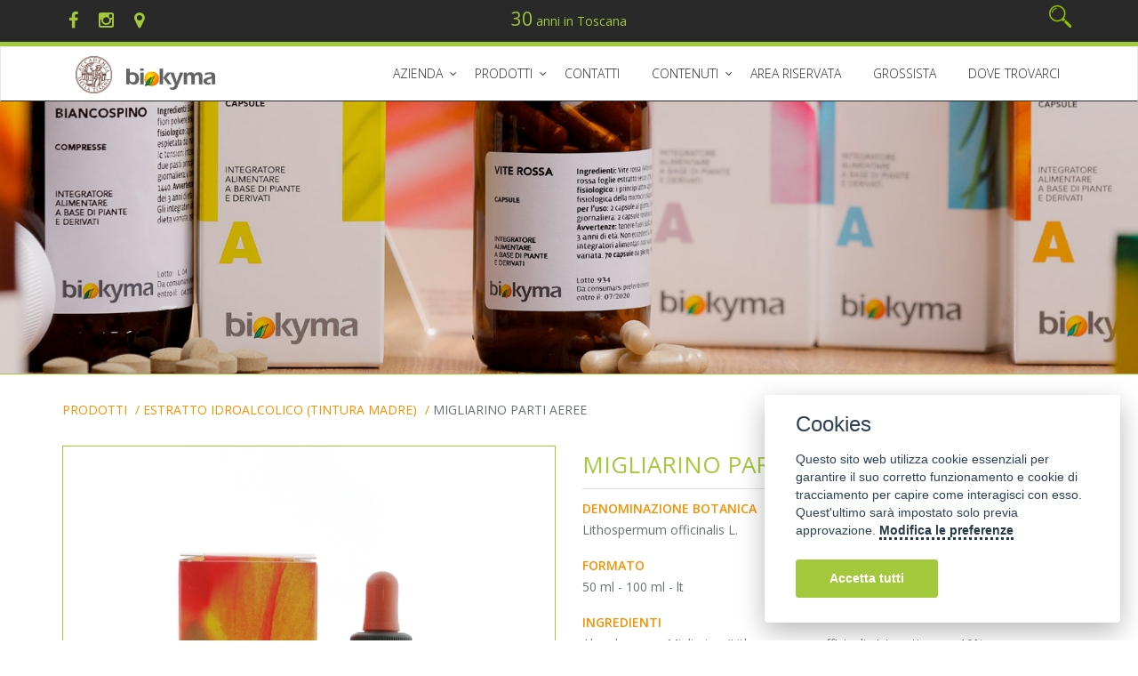

--- FILE ---
content_type: text/html; charset=UTF-8
request_url: https://www.biokyma.com/prodotti/0-9/233-migliarino-parti-aeree.html
body_size: 12616
content:
<!DOCTYPE html>
<!--[if IE 8]> <html lang="en" class="ie8"> <![endif]-->  
<!--[if IE 9]> <html lang="en" class="ie9"> <![endif]-->  
<!--[if !IE]><!--> <html lang="it" class="html-article"> <!--<![endif]-->  
<head>
<meta charset="UTF-8" />
<meta http-equiv="Content-Type" content="text/html; charset=UTF-8" />
<meta name="viewport" content="width=device-width, initial-scale=1.0">
<script type="text/javascript">
	if(typeof(TH) =='undefined') var TH={};
	TH.siteUrl='https://www.biokyma.com';
	TH.siteName= 'Laboratori Biokyma S.r.l.';
	TH.maxImageDisplayWidth='900';
	TH.maxImageDisplayHeight='800';
	TH.langId=0;
	TH.fatalError="Servizio momentaneamente non disponibile. Ci scusiamo per l'inconveniene.<br />Prego riprovare più tardi";
	TH.successMessage="Operazione completata con successo";
	TH.fbp_enabled  = false;
	TH.ga_enabled  = false;
	TH.ga  = false;
	TH.gtag  = false;
	TH.gtm  = false;
	TH.track_events_ids = {"PageView":"pageview.696e17dc82e27","ViewContent":"viewcontent.696e17dc82e9d"};
	
	TH.currency ={"iso_code":"EUR","currency_symbol":"\u20ac","decimal_spaces":2,"decimal_separator":",","thousand_separator":" ","prepend_symbol":true,"label":"EUR","currency_code":"EUR"};</script>
<script>
	window.dataLayer = window.dataLayer || []; 
	function gtag(){
		dataLayer.push(arguments);
	}
</script>
<!----------------------------------------------gta code -->
	<script> 
		gtag('consent', 'default', {
			ad_storage: 'denied',
		    analytics_storage: 'granted',
		    wait_for_update: 500, // milliseconds
		    ad_user_data: 'denied',
		    ad_personalization: 'denied'
		});

	    gtag('set', 'url_passthrough', true);
		gtag('set', 'ads_data_redaction', true);
	</script>
<!-- GTM CODE  -->
<!-- Google Tag Manager -->
<script>
TH.gtm  = true;
(function(w,d,s,l,i){w[l]=w[l]||[];w[l].push({'gtm.start':
new Date().getTime(),event:'gtm.js'});var f=d.getElementsByTagName(s)[0],
j=d.createElement(s),dl=l!='dataLayer'?'&l='+l:'';j.async=true;j.src=
'https://www.googletagmanager.com/gtm.js?id='+i+dl;f.parentNode.insertBefore(j,f);
})(window,document,'script','dataLayer','GTM-MG2L6SNN');</script>
<!-- End Google Tag Manager -->


<!--  <link href="http://fonts.googleapis.com/css?family=Gafata" rel="stylesheet" type="text/css" />
-->
<link rel='stylesheet' type='text/css' href='//fonts.googleapis.com/css?family=Open+Sans:400,300,600&amp;subset=cyrillic,latin'>

<link rel="stylesheet" href="https://www.biokyma.com/css/Themes/Biokyma/bootstrap.css?v=3.2." type="text/css"/>
<link rel="stylesheet" href="https://www.biokyma.com/css/Themes/Biokyma/app.css?v=3.2." type="text/css"/>
<link rel="stylesheet" href="https://www.biokyma.com/css/font-awesome/css/font-awesome.min.css?v=3.2." type="text/css"/>
<link rel="stylesheet" href="https://www.biokyma.com/css/plugins/animate.css?v=3.2." type="text/css"/>
<link rel="stylesheet" href="https://www.biokyma.com/css/plugins/owl-carousel/owl.carousel.css?v=3.2." type="text/css"/>
<link rel="stylesheet" href="https://www.biokyma.com/css/plugins/blueimp-gallery-2_27_0/blueimp-gallery.min.css?v=3.2." type="text/css"/>
<link rel="stylesheet" href="https://www.biokyma.com/css/plugins/toastr.min.css?v=3.2." type="text/css"/>
<link rel="stylesheet" href="//cdnjs.cloudflare.com/ajax/libs/select2/4.0.4/css/select2.min.css?v=3.2." type="text/css"/>
<link rel="stylesheet" href="https://www.biokyma.com/Modules/Shop/css/Themes/Biokyma/app.css?v=3.2." type="text/css"/>
<link rel="stylesheet" href="https://www.biokyma.com/Modules/StoreLocator/css//app.css?v=3.2." type="text/css"/>
<link rel="stylesheet" href="https://www.biokyma.com/Modules/Shop/css/plugins/wm-zoom/easyzoom.css?v=3.2." type="text/css"/>
 
<!--[if lt IE 9]><link rel="stylesheet" href="/css/plugins/revolution-slider/rs-plugin/css/settings-ie8.css" type="text/css" media="screen"><![endif]-->


<script type="text/javascript" src="/js/jquery/jquery.min.js"></script>
<script type="text/javascript" src="/js/jquery/jquery-migrate.min.js"></script>
<meta property="og:title" content="MIGLIARINO parti aeree" />
<meta property="og:description" content="" />
<meta property="og:url" content="https://www.biokyma.com/prodotti/0-9/233-migliarino-parti-aeree.html" />
<meta property="og:site_name" content="Laboratori Biokyma S.r.l." />
<meta property="og:type" content="article" />
<meta property="fb:app_id" content="" />
<meta property="og:image" content="https://www.biokyma.com/upload/Articoli/233_big.jpg" />
<link rel="canonical" href="https://www.biokyma.com/prodotti/0-9/233-migliarino-parti-aeree.html" />
<title>MIGLIARINO parti aeree</title>
<meta name="robots" content="index, follow" />
<meta name="generator" content="Thantalas.net cms 4.2" />
<!-- <meta name="author" content="komunikando.org" /> -->
<meta http-equiv="content-language" content="IT" />
<meta name="description" content="Biokyma Accademia della Tisana" />
<meta name="keywords" content="ESTRATTO IDROALCOLICO (tintura madre),MIGLIARINO parti aeree" />

			<link rel="apple-touch-icon" sizes="57x57" href="https://www.biokyma.com/imgs/Themes/Biokyma/favicon/apple-icon-57x57.png">
			<link rel="apple-touch-icon" sizes="60x60" href="https://www.biokyma.com/imgs/Themes/Biokyma/favicon/apple-icon-60x60.png">
			<link rel="apple-touch-icon" sizes="72x72" href="https://www.biokyma.com/imgs/Themes/Biokyma/favicon/apple-icon-72x72.png">
			<link rel="apple-touch-icon" sizes="76x76" href="https://www.biokyma.com/imgs/Themes/Biokyma/favicon/apple-icon-76x76.png">
			<link rel="apple-touch-icon" sizes="114x114" href="https://www.biokyma.com/imgs/Themes/Biokyma/favicon/apple-icon-114x114.png">
			<link rel="apple-touch-icon" sizes="120x120" href="https://www.biokyma.com/imgs/Themes/Biokyma/favicon/apple-icon-120x120.png">
			<link rel="apple-touch-icon" sizes="144x144" href="https://www.biokyma.com/imgs/Themes/Biokyma/favicon/apple-icon-144x144.png">
			<link rel="apple-touch-icon" sizes="152x152" href="https://www.biokyma.com/imgs/Themes/Biokyma/favicon/apple-icon-152x152.png">
			<link rel="apple-touch-icon" sizes="180x180" href="https://www.biokyma.com/imgs/Themes/Biokyma/favicon/apple-icon-180x180.png">
			<link rel="icon" type="image/png" sizes="192x192"  href="https://www.biokyma.com/imgs/Themes/Biokyma/favicon/android-icon-192x192.png">
			<link rel="icon" type="image/png" sizes="32x32" href="https://www.biokyma.com/imgs/Themes/Biokyma/favicon/favicon-32x32.png">
			<link rel="icon" type="image/png" sizes="96x96" href="https://www.biokyma.com/imgs/Themes/Biokyma/favicon/favicon-96x96.png">
			<link rel="icon" type="image/png" sizes="16x16" href="https://www.biokyma.com/imgs/Themes/Biokyma/favicon/favicon-16x16.png">
			<link rel="manifest" href="https://www.biokyma.com/imgs/Themes/Biokyma/favicon/manifest.json">
			<meta name="msapplication-TileColor" content="#ffffff">
			<meta name="msapplication-TileImage" content="https://www.biokyma.com/imgs/Themes/Biokyma/favicon/ms-icon-144x144.png">
			<meta name="theme-color" content="#ffffff">
			<link rel="shortcut icon" href="https://www.biokyma.com/imgs/Themes/Biokyma/favicon/favicon.ico">
	
<meta name="google-site-verification" content="" />
    <!--[if lt IE 9]>
      <script src="https://oss.maxcdn.com/libs/html5shiv/3.7.0/html5shiv.js"></script>
      <script src="https://oss.maxcdn.com/libs/respond.js/1.3.0/respond.min.js"></script>
    <![endif]-->
        
    <script>
  const dfLayerOptions = {
    installationId: '4d894767-2dfa-40b5-b6ce-6137bac9759c',
    zone: 'eu1'
  };

  

  (function (l, a, y, e, r, s) {
    r = l.createElement(a); r.onload = e; r.async = 1; r.src = y;
    s = l.getElementsByTagName(a)[0]; s.parentNode.insertBefore(r, s);
  })(document, 'script', 'https://cdn.doofinder.com/livelayer/1/js/loader.min.js', function () {
    doofinderLoader.load(dfLayerOptions);
  });
</script>
</head><body  id="page-top" class="header-fixed ita article ">
			<div class="wrapper">

    <!--=== Header v5 ===-->
    <header class="header-v5 header-fixed ">
        <!-- Topbar v3 -->
        <div class="topbar-v3">
          <div class="container">
        		<div class="row">
	        		<div class="col-xs-7 col-md-4">
						<div class="social-icon">
							<ul class="list-inline">
								<li class="social-li-facebook">
									<a href="https://www.facebook.com/AccademiadellaTisana" target="_blank"><i class="fa fa-facebook"></i></a>
								</li>
								<li class="social-li-instagram">
									<a href="https://www.instagram.com/accademia_della_tisana/?hl=it" target="_blank"><i class="fa fa-instagram"></i></a>
								</li>
								<li>
									<a href="/storelocator" title="CERCA IL NEGOZIO CHE TRATTA LABORATORI BIOKYMA ACCADEMIA DELLA TISANA PIU VICINO A TE">
										<i class="fa fa-map-marker"></i>
									</a>
								</li>
							</ul>
						</div>
	        		</div>
	        		<div class="hidden-xs col-md-4 text-center text-primary font-weight-100">
		                 <div><span class="text-sm">30</span> anni in Toscana</div>
	        		</div>
	        		<div class="col-xs-5 col-md-4">
		                 		                 <ul class="list-inline pull-right">
		                 	<li>
								<img class="search-button" src="https://www.biokyma.com/imgs/Themes/Biokyma/ico-lens.png?v2" />
							</li>
		                 </ul>
	        		</div>
				</div>   
			</div>   
            <div class="container hide">
                <div class="row">
                    <div class="col-sm-6">
                    		                    </div>
                    <div class="col-sm-6">
                    	                    </div>
                </div>
            </div><!--/container-->
        </div>
        <!-- End Topbar v3 -->
        
        

        <!-- Navbar -->
        <div class="navbar navbar-default mega-menu" role="navigation">
            <div class="container">
                <!-- Brand and toggle get grouped for better mobile display -->
                <div class="navbar-header">
	      
                    <button type="button" class="navbar-toggle" data-toggle="collapse" data-target=".navbar-responsive-collapse">
                        <span class="sr-only">Toggle navigation</span>
                        <span class="icon-bar"></span>
                        <span class="icon-bar"></span>
                        <span class="icon-bar"></span>
                    </button>

                    
                    <span class="navbar-brand">
                    	<div id="logo-header" >
                    	    <a href="/sezioni/233-accademia-della-tisana.html">
                    	    	<img class="logo-acc" src="https://www.biokyma.com/imgs/Themes/Biokyma/logo/acc_small.png?v2" alt="Laboratori Biokyma S.r.l."/>
                    	    </a>
                    		<a href="/">
                    			<img class="logo-bio"  src="https://www.biokyma.com/imgs/Themes/Biokyma/logo/bio_small.png?v2" alt="Laboratori Biokyma S.r.l." />
                    		</a>
                    	</div>
                    </span>
                </div>

	
                <!-- Collect the nav links, forms, and other content for toggling -->
                <nav class="collapse navbar-collapse navbar-responsive-collapse megamenu" id="nav-primary">
                    <!-- Nav Menu -->
                    
<ul id="mega-menu-1"   role="navigation" class="unstyled nav navbar-nav"><!-- prepend-->
	
<li class="  dropdown" id="menuitem-177" data-icon="plus" data-iconpos="right" role="menuitem"><a href="NULL"  data-toggle="dropdown"  data-target="#" class="dropdown-toggle " >AZIENDA</a>
	<ul class="dropdown-menu  subMenusContainer" role="menu" id="subm-menuitem-177">		
	
<li class=" " id="menuitem-1"  role="menuitem"><a href="https://www.biokyma.com/sezioni/1-produzione-piante-officinali-da-tutto-il-mondo.html"    >Storia</a></li>	
<li class=" " id="menuitem-95"  role="menuitem"><a href="https://www.biokyma.com/storelocator/"    >Punti vendita</a></li>	
<li class=" " id="menuitem-work-with-us"  role="menuitem"><a href="https://www.biokyma.com/work-with-us.html"    >Lavora con noi</a></li>	
<li class=" " id="menuitem-195"  role="menuitem"><a href="https://www.biokyma.com/sezioni/233-accademia-della-tisana.html"    >Formazione e Corsi</a></li>	
	</ul>
</li>	
<li class=" mega-menu-fullwidth  dropdown with-cols" id="menuitem-98" data-icon="plus" data-iconpos="right" role="menuitem"><a href="/catalogo"  data-toggle="dropdown"  data-target="#" class="dropdown-toggle " >Prodotti</a>
	<ul class="dropdown-menu thirty3  subMenusContainer" role="menu" id="subm-menuitem-98">		<li><div class="mega-menu-content">
											<div class="container"><!--childrens--><div class="row equal-height"><div class="col-xs-12 col-sm-6 col-md-6   equal-height-in"><h3 class="mega-menu-heading">PER FUNZIONE</h3><ul class="list-unstyled equal-height-list">
	
<li class=" " id="menuitem-19"  role="menuitem"><a href="https://www.biokyma.com/catalogo/funzione/19-antiossidanti-naturali.html"    >ANTIOSSIDANTE</a></li>	
<li class=" " id="menuitem-22"  role="menuitem"><a href="https://www.biokyma.com/catalogo/funzione/22-integratori-naturali-cardio-circolatorio.html"    >APPARATO CARDIOVASCOLARE</a></li>	
<li class=" " id="menuitem-20"  role="menuitem"><a href="https://www.biokyma.com/catalogo/funzione/20-integratori-naturali-ossa-dolori-articolazioni.html"    >ARTICOLAZIONI</a></li>	
<li class=" " id="menuitem-26"  role="menuitem"><a href="https://www.biokyma.com/catalogo/funzione/26-integratori-naturali-per-dimagrire.html"    >CONTROLLO DEL PESO</a></li>	
<li class=" " id="menuitem-27"  role="menuitem"><a href="https://www.biokyma.com/catalogo/funzione/27-integratori-alimentari-per-la-salute-e-il-benessere.html"    >CURA E BENESSERE DEL CORPO</a></li>	
<li class=" " id="menuitem-28"  role="menuitem"><a href="https://www.biokyma.com/catalogo/funzione/28-prodotti-depurativi-e-drenanti.html"    >DEPURATIVA E DRENANTE</a></li>	
<li class=" " id="menuitem-29"  role="menuitem"><a href="https://www.biokyma.com/catalogo/funzione/29-integratori-naturali-per-la-donna.html"    >DIMENSIONE DONNA</a></li>	
<li class=" " id="menuitem-25"  role="menuitem"><a href="https://www.biokyma.com/catalogo/funzione/25-concentrazione-mentale-integratori.html"    >MENTE E CONCENTRAZIONE</a></li>	
<li class=" " id="menuitem-33"  role="menuitem"><a href="https://www.biokyma.com/catalogo/funzione/33-integratori-per-il-sistema-immunitario.html"    >NATURALI DIFESE DELL'ORGANISMO</a></li>	
<li class=" " id="menuitem-21"  role="menuitem"><a href="https://www.biokyma.com/catalogo/funzione/21-integratori-benessere-tratto-gastro-intestinale.html"    >TRATTO GASTRO-INTESTINALE</a></li>	
<li class=" " id="menuitem-40"  role="menuitem"><a href="https://www.biokyma.com/catalogo/funzione/40-integratori-e-ricostituenti-naturali.html"    >TONICO-ENERGIZZANTE</a></li>	
<li class=" " id="menuitem-24"  role="menuitem"><a href="https://www.biokyma.com/catalogo/funzione/24-integratore-naturale-benessere-vie-aeree.html"    >VIE AEREE</a></li>	
<li class=" " id="menuitem-23"  role="menuitem"><a href="https://www.biokyma.com/catalogo/funzione/23-integratore-naturale-benessere-vie-urinarie.html"    >VIE URINARIE</a></li>	
</ul></div><div class="col-xs-12 col-sm-6 col-md-6   equal-height-in"><h3 class="mega-menu-heading">PER LINEA</h3><ul class="list-unstyled equal-height-list">
	
<li class=" " id="menuitem-1"  role="menuitem"><a href="https://www.biokyma.com/catalogo/1/1-piante-officinali-produzione-vendita-piante-officinali.html"    >PIANTE OFFICINALI (500 g, 1Kg, 2 Kg)</a></li>	
<li class=" " id="menuitem-18"  role="menuitem"><a href="https://www.biokyma.com/catalogo/18/18-tisane-bio-produzione-di-tisane-bio.html"    >TISANA IN FILTRO - Linea Sana</a></li>	
<li class=" " id="menuitem-22"  role="menuitem"><a href="https://www.biokyma.com/catalogo/22/22-linea-pura.html"    >TISANA SFUSA 100 g - Linea Pura</a></li>	
<li class=" " id="menuitem-24"  role="menuitem"><a href="https://www.biokyma.com/catalogo/24/24-integratori-innovativi.html"    >INTEGRATORI INNOVATIVI</a></li>	
<li class=" " id="menuitem-25"  role="menuitem"><a href="https://www.biokyma.com/catalogo/25/25-integratori-monocomposti.html"    >INTEGRATORI MONOCOMPOSTI</a></li>	
<li class=" " id="menuitem-26"  role="menuitem"><a href="https://www.biokyma.com/catalogo/26/26-integratori-tradizionali-e-grani.html"    >INTEGRATORI TRADIZIONALI E GRANI</a></li>	
<li class=" " id="menuitem-9"  role="menuitem"><a href="https://www.biokyma.com/catalogo/9/9-estratto-idroalcolico-estrazione-tintura-madre-piante-officinali.html"    >TINTURA MADRE (estratto idroalcolico)</a></li>	
<li class=" " id="menuitem-10"  role="menuitem"><a href="https://www.biokyma.com/catalogo/10/10-gemmoderivati-estrazione-fitoterapici-da-gemmoderivati.html"    >GEMMODERIVATO (estratto idrogliceralcolico)</a></li>	
<li class=" " id="menuitem-14"  role="menuitem"><a href="https://www.biokyma.com/catalogo/14/14-olii-vegetali.html"    >OLI VEGETALI</a></li>	
<li class=" " id="menuitem-13"  role="menuitem"><a href="https://www.biokyma.com/catalogo/13/13-oli-essenziali.html"    >OLI ESSENZIALI</a></li>	
<li class=" " id="menuitem-8"  role="menuitem"><a href="https://www.biokyma.com/catalogo/8/8-propoli-gocce.html"    >LINEA PROPOLI</a></li>	
<li class=" " id="menuitem-2"  role="menuitem"><a href="https://www.biokyma.com/catalogo/2/2-infusi-naturali.html"    >FRUITS TEA</a></li>	
<li class=" " id="menuitem-5"  role="menuitem"><a href="https://www.biokyma.com/catalogo/5/5-infuso-tegrave.html"    >TÈ</a></li>	
<li class=" " id="menuitem-20"  role="menuitem"><a href="https://www.biokyma.com/catalogo/20/20-frutta-disidratata-frutta-disidratata-bio.html"    >FRUTTA CANDITA E DISIDRATATA</a></li>	
<li class=" " id="menuitem-3"  role="menuitem"><a href="https://www.biokyma.com/catalogo/3/3-liquirizia-puro-succo.html"    >LIQUIRIZIA PURO SUCCO</a></li>	
<li class=" " id="menuitem-23"  role="menuitem"><a href="https://www.biokyma.com/catalogo/23/23-linea-dermofunzionale.html"    >DERMOFUNZIONALI</a></li>	
<li class=" " id="menuitem-21"  role="menuitem"><a href="https://www.biokyma.com/catalogo/21/21-hennegrave-shampoo-produzione-hennegrave-naturale-bio-shampoo.html"    >HENNÉ E SHAMPOO</a></li>	
<li class=" " id="menuitem-19"  role="menuitem"><a href="https://www.biokyma.com/catalogo/19/19-servizi-e-accessori.html"    >SERVIZI E ACCESSORI</a></li>	
</ul></div></div></div></div></li>	</ul>
</li>	
<li class=" " id="menuitem-contatti"  role="menuitem"><a href="https://www.biokyma.com/contatti.html"    >Contatti</a></li>	
<li class="  dropdown" id="menuitem-197" data-icon="plus" data-iconpos="right" role="menuitem"><a href="NULL"  data-toggle="dropdown"  data-target="#" class="dropdown-toggle " >Contenuti</a>
	<ul class="dropdown-menu  subMenusContainer" role="menu" id="subm-menuitem-197">		
	
<li class=" " id="menuitem-188"  role="menuitem"><a href="https://www.biokyma.com/blog"    >BLOG</a></li>	
<li class=" " id="menuitem-99"  role="menuitem"><a href="https://www.biokyma.com/le-nostre-piante"    >Piante</a></li>	
	</ul>
</li>	
<li class=" " id="menuitem-71"  role="menuitem"><a href="http://ordini.biokyma.com/user/login"  target="_blank"   >Area riservata</a></li>	
<li class=" " id="menuitem-178"  role="menuitem"><a href="http://www.grossista.biokyma.com/"    >GROSSISTA</a></li>	
<li class=" " id="menuitem-198"  role="menuitem"><a href="https://www.biokyma.com/storelocator/"    >Dove trovarci</a></li>	
<!-- append--></ul>                </nav>
            </div>
        </div>
        <!-- End Navbar -->
    </header>
    <!--=== End Header v5 ===-->
    
      
<div id="article-zoom" class="shop-product margin-bottom-40"> 
			
<header class="main-header"> </header>

<div class="container">
	<ol class="breadcrumb breadcrumb-custom" itemprop="breadcrumb">
<li><a href="https://www.biokyma.com"><i class="fa fa-home"></i></a></li>
<li><a href="https://www.biokyma.com/catalogo">Prodotti</a></li>
<li><a href="https://www.biokyma.com/catalogo/9/9-estratto-idroalcolico-estrazione-tintura-madre-piante-officinali.html">ESTRATTO IDROALCOLICO (tintura madre)</a></li>
<li class="active"><a href="https://www.biokyma.com/prodotti/0-9/233-migliarino-parti-aeree.html">MIGLIARINO parti aeree</a></li>
</ol></div>
<div class="container" itemscope itemtype="http://schema.org/Product">
	<div class="row">
		<div class="col-md-6 md-margin-bottom-50"> 
		
			<div id="article-image-container">
				<div class="rem.easyzoom rem-easyzoom--adjacent shop-product-zoom-image">
										<a data-href="https://www.biokyma.com/upload/Articoli/233_big.jpg">
						<img class="img-responsive full-width img-responsive rem-wm-zoom-default-img" src="https://www.biokyma.com/upload/Articoli/233_big.jpg" data-src="" alt="MIGLIARINO parti aeree"  data-hight-src="https://www.biokyma.com/upload/Articoli/233_big.jpg" data-loader-src="/imgs/spinner.gif" />					</a>
				</div>
			</div>
						<div class="m-t-md hidden-xs hidden-sm">
			<ul class="zoom-image-icons unstyled list-inline">
								<li><a href="#info" data-toggle="tab" role="tab" onclick="ThscrollTo('#details');TH.trackEvent(['_trackEvent', 'Articletab', 'display-info','https://www.biokyma.com/prodotti/0-9/233-migliarino-parti-aeree.html']);"><span class="image-icon image-icon-info"></span>Chiedi info sul prodotto</a></li>
				<li><a href="/storelocator"><span class="image-icon image-icon-locator" onclick="TH.trackEvent(['_trackEvent', 'Articletab', 'goto-storelocator,'https://www.biokyma.com/prodotti/0-9/233-migliarino-parti-aeree.html']);"></span>Trova punto vendita</a></li>
			</ul>
</div>
		</div><!-- \. colonna sinistra -->
		
		<div class="col-md-6"><!--  colonna destra -->
			<div class="shop-product-heading">
				<div class="clearfix">
					<h2 itemprop="name">MIGLIARINO parti aeree | <small>EQ39733</small></h2>
														</div>
			</div><!--/end article title and product social-->
			
			<div class="tab-v5"><!--tab -->
				<div class="tab-content p-t-none">
					<div id="details" class="tab-pane fade in active" itemprop="description">
						<div class="products-texts">
							<h5 class="text-upper">Denominazione botanica</h5><div class="products-text">Lithospermum officinalis L.</div><h5 class="text-upper">Formato</h5><div class="products-text">50 ml - 100 ml - lt</div><h5 class="text-upper">Ingredienti</h5><div class="products-text">Alcool, acqua, Migliarino (Lithospermum officinalis L.) parti aeree
10%<br /></div><h5 class="text-upper">Proprietà ed effetto fisiologico</h5><div class="products-text">può risultare utile per il benessere della pelle<br /></div><h5 class="text-upper">Condizioni di impiego</h5><div class="products-text">30 gocce 3 volte al giorno<br /></div><h5 class="text-upper">Precauzioni d’uso</h5><div class="products-text">Tenere fuori dalla portata dei bambini al di sotto dei 3 anni di
età. Gli integratori alimentari non vanno intesi come sostituto di
una dieta variata. Non eccedere la dose giornaliera
raccomandata.<br /></div><h5 class="text-upper">Parti utilizzate</h5><div class="products-text">parti aeree<br /></div><h5 class="text-upper">Note</h5><div class="products-text">alcool non ottenuto da cereali<br /></div>													</div>
					</div><!-- \. #details -->

					<div id="info" class="tab-pane fade in">
						<div class="text-right">
							<a href="#details" class="btn-u btn-brd" data-toggle="tab" role="tab" onclick="TH.trackEvent(['_trackEvent', 'Articletab', 'display-description','https://www.biokyma.com/prodotti/0-9/233-migliarino-parti-aeree.html']);">
							x
							</a>
						</div>
						<div id="article-send-inforequest-ok" class="hide">
	Grazie per averci contattato, un nostro operatore ti  risponderà nel più breve tempo possibile.</div>
<form method="post" action="https://www.biokyma.com/prodotti/0-9/233-migliarino-parti-aeree.html" id="frmart-info" class="frm-custom">

	<div class="form-group">
	    <label class="control-label" for="firstName">Nome *</label>
		<input type="text" name="firstName" id="firstName" value="" class="form-control " />
	</div>
	<div class="form-group">
	    <label class="control-label" for="secondName">Cognome *</label>
	    <input type="text" name="secondName" id="secondName" value="" class="form-control " />
	</div>
	
	<div class="form-group">
		<label class="control-label" for="email">E-mail *</label>
		<input type="email" name="email" id="email" value="" class="form-control " />
	</div>
	<div class="form-group">
		<label class="control-label" for="telephone">Telefono *</label>
		<input type="text" name="telephone" id="telephone" value="" class="form-control " />
	</div>
	<div class="form-group">
		<label class="control-label" for="message">Messaggio  *</label>
		<textarea rows="3"  name="message" id="message"  class="form-control " ></textarea>
	</div>
	<div class="form-group ">
		<label for="captcha">Codice di controllo* | <small>inserici le lettere che vedi nell'immagine</small></label>
		<div class="input-group adv-input input-captcha">
			<input type="text" placeholder="" required name="captcha" id="captcha" value="" class="form-control " />
			<div class="input-group-addon captcha-image"><img alt="Captcha image" id="image-captcha" src="/captcha/image.php?t=0.53770700 1768822748"></div>
			<div class="input-group-addon refresh-captcha"><a id="refresh-captcha" onclick="TH.refreshCatcha(this)" href="javascript:;"><i class="fa fa-refresh"></i></a></div>
		</div>
	</div>
	<p>* Campi obbligatori</p>
	<hr />
	<div class="form-group privacy-box font-xs">
		<p>I dati forniti saranno utilizzati esclusivamente per l'uso richiesto dall'utente, e, secondo le leggi in vigore, non saranno ceduti a terzi.</p><p>Premendo "Autorizzo", l'utente garantisce la veridicità dei dati forniti e presta il proprio consenso all'uso dei dati sopra raccolti come indicato.</p><p>Dichiara inoltre di aver preso visione delle informazioni che seguono: i responsabili del sito dichiarano che i dati vengono raccolti al fine di fornire le informazioni richieste in conformità con l'art. 13 D.lgs. 196/2003</p>		<ul class="unstyled-list radio-list p-none clearfix">
			<li class="p-l-none checkbox-inline">
				<label class="radio" for="pvicacyYes">
					<input type="radio" name="privacy" id="pvicacyYes" value="1" checked />
					Autorizzo					<i></i>
				</label>
			</li>
			<li class="p-l-none checkbox-inline">
				<label class="radio" for="pvicacyNo">
					<input type="radio" name="privacy" id="pvicacyNo" value="0" />Non Autorizzo					<i></i>
				</label>
			</li>
		</ul>
	</div>
	<hr />
	<div class="form-group text-right">
		<button class="btn btn btn-primary" id="contactSubmit" type="submit">Invia</button>		<input type="hidden" name="sendInfoRequest" value="1"/>
	</div>
</form>					</div><!-- \. #info -->
					
				</div><!-- \. container tab -->
			</div><!-- \. .tab-content -->
			
			<div class="m-t-md visible-xs visible-sm">
			<ul class="zoom-image-icons unstyled list-inline">
								<li><a href="#info" data-toggle="tab" role="tab" onclick="ThscrollTo('#details');TH.trackEvent(['_trackEvent', 'Articletab', 'display-info','https://www.biokyma.com/prodotti/0-9/233-migliarino-parti-aeree.html']);"><span class="image-icon image-icon-info"></span>Chiedi info sul prodotto</a></li>
				<li><a href="/storelocator"><span class="image-icon image-icon-locator" onclick="TH.trackEvent(['_trackEvent', 'Articletab', 'goto-storelocator,'https://www.biokyma.com/prodotti/0-9/233-migliarino-parti-aeree.html']);"></span>Trova punto vendita</a></li>
			</ul>
</div>
			
			<div class="m-t-md clearfix">
							<div class="share-block m-b-md">
				<div class="share-title">Share</div>
				<ul class="list-inline">
					<li id="share_facebook"><a target="blank" title="Facebook" href="http://www.facebook.com/sharer.php?u=https%3A%2F%2Fwww.biokyma.com%2Fprodotti%2F0-9%2F233-migliarino-parti-aeree.html&picture=https%3A%2F%2Fwww.biokyma.com%2Fupload%2FArticoli%2F233_big.jpg&title=MIGLIARINO+parti+aeree&description=" ><i class="fa fa-facebook"></i></a></li>
					<li id="share_twitter"><a target="blank" title="Twitter" href="https://twitter.com/intent/tweet?text=MIGLIARINO+parti+aeree&url=https%3A%2F%2Fwww.biokyma.com%2Fprodotti%2F0-9%2F233-migliarino-parti-aeree.html"><i class="fa fa-twitter"></i></a></li>
					<li id="share_pinterest"><a target="blank" title="Pinterest" href="//pinterest.com/pin/create/link/?url=https%3A%2F%2Fwww.biokyma.com%2Fprodotti%2F0-9%2F233-migliarino-parti-aeree.html&media=https%3A%2F%2Fwww.biokyma.com%2Fupload%2FArticoli%2F233_big.jpg&description=MIGLIARINO+parti+aeree"><i class="fa fa-pinterest"></i></a></li>
				</ul>
			</div>
					</div>
			<div class="wishlist-category">
				<ol class="breadcrumb">
					<li><strong>Categorie</strong></li>
					<li class="item-category-zoom"><a href="https://www.biokyma.com/catalogo/9/9-estratto-idroalcolico-estrazione-tintura-madre-piante-officinali.html">ESTRATTO IDROALCOLICO (tintura madre)</a></li>				</ol>
			</div>
                
		</div><!-- \. colonna destra -->
		
		
	</div><!-- fine row -->
</div><!--  \.container -->
						
</div><footer class="main-footer">
        <div class="footer">
            <div class="container">
            <aside>
							<div class="row" id="footer-aside">
								<div class="col-xxs-12 col-xs-12 col-sm-12 col-md-4 col-lg-4 footer-aside equal-height-in" >
				<div class="widget  asidebottom1 customText"><div class="widget-item-content"><div><img src="/upload/Image/logo-footer.png" /></div></div></div><div class="widget  asidebottom1 customText"><div class="widget-item-content">Dal 1992 Laboratori Biokyma opera ad Anghiari, nella Valtiberina Toscana, per garantire erbe e prodotti di qualità.</div></div>
	</div><div class="col-xxs-12 col-xs-12 col-sm-12 col-md-4 col-lg-4 footer-aside equal-height-in" >
				<div class="widget  asidebottom2 customMenu"><!-- itemtitle --><div class="heading-footer"><h2>Supporto</h2></div><!-- enditemtitle --><div class="widget-item-content">
<ul id="ulasideMenu"   role="navigation" class="unstyled nav footer-menu"><!-- prepend-->
	
<li class=" " id="menuitem-contatti"  role="menuitem"><a href="https://www.biokyma.com/contatti.html"    >Contatti</a></li>	
<li class=" " id="menuitem-prvacy"  role="menuitem"><a href="https://www.biokyma.com/privacy.html"    >Privacy</a></li>	
<li class=" " id="menuitem-cookie"  role="menuitem"><a href="https://www.biokyma.com/cookie.html"    >Cookie</a></li>	
<li class=" " id="menuitem-disclaimer"  role="menuitem"><a href="https://www.biokyma.com/disclaimer.html"    >Condizioni di vendita</a></li>	
<!-- append--></ul></div></div>
	</div><div class="col-xxs-12 col-xs-12 col-sm-12 col-md-4 col-lg-4 footer-aside equal-height-in" >
				<div class="widget  asidebottom3 socialHp"><!-- itemtitle --><div class="heading-footer"><h2>SEGUICI SUI SOCIAL</h2></div><!-- enditemtitle --><div class="widget-item-content"><div class="social-icon">
	<ul class="list-inline">
								<li class="social-li-facebook">
							<a href="https://www.facebook.com/AccademiadellaTisana/" target="_blank"><i class="fa fa-facebook"></i></a>
						</li>
								<li class="social-li-instagram">
							<a href="https://www.instagram.com/accademia_della_tisana/?hl=it" target="_blank"><i class="fa fa-instagram"></i></a>
						</li>
			</ul>
</div></div></div><div class="widget  asidebottom3 mailingBox"><div class="widget-item-content"><div class="widget-mailing">
				<div class="md-margin-bottom-20">
					<h5>Iscriviti alla  nostra <strong>newsletter</strong></h5>
				</div>
				<form action="https://www.biokyma.com/mailing/" method="GET">
					<div class="input-group">
						<input type="email" name="us" required="required" placeholder="E-mail..." class="form-control" />
						<span class="input-group-btn">
							<button class="btn bg-primary" type="submit"><i class="fa fa-envelope-o"></i></button>						</span>
					</div>
				</form>
</div></div></div>
	</div>
							</div>
	</aside>            </div><!--/container -->
        </div>
        		<div class="bg-white">
			<div class="container text-center">
	        	<a href="/upload/File/Progetto_finanziato_biokyma.pdf" target="_blank"><img src="/imgs/banner-footer-2025.png" class="img-responsive" style="margin: 0 auto"/></a>
	        </div>
		</div>
        <div class="copyright">
            <div class="container">
				<div class="row">
					<div class="col-md-12  text-center">
						
	                     <div class="copyright-text">Copyright &copy; 2010 - 2026 Laboratori Biokyma S.r.l. - P.I. 01363640515</div>					</div>
				</div>
            </div>
        </div>
    </footer><script type="text/javascript" src="/js/bootstrap.min.js?3.1"></script>
<script type="text/javascript" src="/js/plugins/jquery.cookie.js?3.1"></script>
<script type="text/javascript" src="/js/plugins/jquery.mCustomScrollbar.concat.min.js?3.1"></script>
<script type="text/javascript" src="/js/plugins/back-to-top.js?3.1"></script>
<script type="text/javascript" src="/js/plugins/revolution-slider/rs-plugin/js/jquery.themepunch.tools.min.js?3.1"></script>
<script type="text/javascript" src="/js/plugins/revolution-slider/rs-plugin/js/jquery.themepunch.revolution.min.js?3.1"></script>
<script type="text/javascript" src="/js/plugins/owl-carousel/owl.carousel.min.js?3.1"></script>
<script type="text/javascript" src="/js/plugins/jquery.parallax.js?3.1"></script>
<script type="text/javascript" src="/js/plugins/revolution-slider.js?3.1"></script>
<script type="text/javascript" src="/js/plugins/xpagination.src.js?3.1"></script>
<script type="text/javascript" src="/js/plugins/jquery.lazyimage.unveil.min.js?3.1"></script>
<script type="text/javascript" src="/js/plugins/bootbox.min.js?3.1"></script>
<script type="text/javascript" src="/js/plugins/toastr.min.js?3.1"></script>
<script type="text/javascript" src="/js/plugins/imagesLoaded.js?3.1"></script>
<script type="text/javascript" src="/js/plugins/cookieconsent.js?3.1"></script>
<script type="text/javascript" src="/js/plugins/blueimp-gallery-2_27_0/jquery.blueimp-gallery.min.js?3.1"></script>
<script type="text/javascript" src="https://www.biokyma.com/Modules/Shop/js/plugins/wm-zoom/easyzoom.js?3.1"></script>
<script type="text/javascript" src="/js/plugins/jquery.mapit.min.js?3.1"></script>
<script type="text/javascript" src="/js/app.min.js?3.1"></script>
<script type="text/javascript" src="https://www.biokyma.com/Modules/Shop/js/app.src.js?3.1"></script>
	<script type="text/javascript" src="/js/shop.app.js?v=3.1"></script>
	<script type="text/javascript">
		$(document).ready(function(){
	        App.init();
	        App.initParallaxBg();
			handleEqualHeightColumns();
			
$(".search-button").popover({
    trigger : 'click',  
    placement : 'bottom', 
    html: 'true', 
    content : '            <div class="search-open">                <form action="https://www.biokyma.com/shop/search" method="get"><div class="input-container"><label for="search-query">Cerca</label><div class="input-group"> <input type="text" id="search-query" class="form-control shop-search" name="query" value="" placeholder="" /><span class="input-group-addon"><button type="submit" class="btn btn-primary ">              <i class="fa fa-search"></i></button>         </span></div></div>                </form>            </div>'
})
.on('shown', function() {
    //hide any visible comment-popover
    $(".search-button").not(this).popover('hide');
    var $this = $(this);
    //close on cancel
    $('.search-button').click(function() {
        $this.popover('hide');
    });
 
});




	$('#header-curent-language').click(function(e){
		e.preventDefault();
		$(this).next().toggle('show');
	});
 


	$(document).ready(function(){
		
		$('#frmart-info').submit(function(e){
			e.preventDefault();
			TH.sendArtInfoForm("https://www.biokyma.com/prodotti/0-9/233-migliarino-parti-aeree.html",$(this));
		});
	});




var $easyzoom  = false;
// if(typeof($.fn.easyZoom) !='undefined'){
// 	$easyzoom = $('.easyzoom').easyZoom({
// 		targetFlyout:'#product-left'
// 	});
// 	var api1 = $easyzoom.filter('.easyzoom').data('easyZoom');
// }
document.getElementById('article-image-container').onclick = function (event) {
    event = event || window.event;
    var target = event.target || event.srcElement,
        link = target.src ? target.parentNode : target,
        options = {index: link, event: event},
        links = this.getElementsByTagName('a');
    	blueimp.Gallery(links, options);
};


	if($('.photo-link').length){
		$('.photo-link').click(function(){
		    var $this = $(this);
		    if(!$this.hasClass('clicked')){
		    	$('#article-image-container').fadeTo( "fast" , 0.5, function() {
		    		$('#article-image-container').find('img').attr('src',$this.data('big'));
		    		if($easyzoom){
		    			api1.swap($this.data('standard'), $this.data('zoom'));
			    	}
		    		$('#article-image-container').fadeTo("fast",1);
		    	});
				
				$('.photo-link').removeClass('clicked');
				$this.addClass('clicked');
		    }
		    
		});

		var owl = $("#article-photos");
		owl.owlCarousel({
			items: [3],
		    itemsDesktop : [1000,3], //3 items between 1000px and 901px
		    itemsDesktopSmall : [979,3], //2 items between 901px
		    itemsTablet: [600,3], //1 items between 600 and 0;
		    itemsMobile : false,
		    slideSpeed: 1000
		});
		// Custom Navigation Events
		$(".next").click(function(){
		    owl.trigger('owl.next');
		})
		$(".prev").click(function(){
		    owl.trigger('owl.prev');
		})
	}
	TH.openPopUp('article-download-modal-open');
	$('.product-ico').popover({
		'trigger':'hover'
	});
		
		});
	</script>
<!--[if lt IE 9]>
    <script src="/js/plugins/ie/respond.js"></script>
    <script src="/js/plugins/ie/html5shiv.js"></script>
    <script src="/js/plugins/ie/placeholder-IE-fixes.js"></script>
<![endif]-->
    
	<script>
window.addEventListener('load', function(event) {
	// obtain cookieconsent plugin
	var cc = initCookieConsent();
	
	// run plugin with config object
	cc.run({
		autorun : true, 
		delay : 0,
		current_lang : 'it',
		auto_language : false,
		autoclear_cookies : true,
		cookie_expiration : 365,
		autoload_css: false,
		
		onAccept: function(cookie){	
			if(cc.allowedCategory('facebook_cookies')){
								try{
										}catch(e){
				}
							}
			
			gtag('consent', 'update', {
				ad_storage: 'granted',
				analytics_storage: 'granted',
				ad_user_data: 'granted',
				ad_personalization: 'granted',
			});
	
	
			if(cc.allowedCategory('analytics_cookies')){
								try{
					TH.ga_enabled = true;
					 ga('create', 'UA-126106261-1', 'auto');
					 ga('send', 'pageview');
					 ga('require', 'ecommerce');
				}catch(e){
					
				}
							}
		},
	
		onChange: function(cookie){	
			console.log("onChange fired ...");
			// do something ...
		},
		languages : {
			'en' : {	
				consent_modal : {
					title :  "Cookies",
					description :  'Hi, this website uses essential cookies to ensure its proper operation and tracking cookies to understand how you interact with it. The latter will be set only upon approval. <a aria-label="Cookie policy" data-cc="c-settings" class="cc-link" href="#">Change preferences</a>',
					primary_btn: {
						text: 'Accept all',
						role: 'accept_all'				//'accept_selected' or 'accept_all'
					},
					secondary_btn: {
						text : 'Deny all',
						role : 'accept_necessary'				//'settings' or 'accept_necessary'
					}
				},
				settings_modal : {
					title : '<div>Cookie settings</div><div style="font-size: .8em; font-weight: 200; color: #859198; margin-top: 5px;">Powered by <a href="https://github.com/orestbida/cookieconsent/" aria-label="powered by cookie-consent" style="text-decoration: underline;">cookie-consent</a></div>',
					save_settings_btn : "Save settings",
					accept_all_btn : "Accept all",
					cookie_table_headers : [
						{col1: "Name" }, 
						{col2: "Domain" }, 
						{col3: "Expiration" }, 
						{col4: "Description" }, 
						{col5: "Type" }
					],
					blocks : [
						{
							title : "Cookie usage",
							description: 'I use cookies to ensure the basic functionalities of the website and to enhance your online experience. You can choose for each category to opt-in/out whenever you want. For more details about cookies and how I use them, read the full <a href="/cookie.html" class="cc-link">cookie policy</a>.'
						},{
							title : "Strictly necessary cookies",
							description: 'These cookies are essential for the proper functioning of my website. Without these cookies, the website would not work properly.',
							toggle : {
								value : 'necessary_cookies',
								enabled : false,
								readonly: true							//cookie categories with readonly=true are all treated as "necessary cookies"
							}
						},
	// 					{
	// 						title : "Preferences cookies",
	// 						description: 'These cookies allow the website to remember the choices you have made in the past.',
	// 						toggle : {
	// 							value : 'preferences_cookies',	//there are no default categories => you specify them
	// 							enabled : true,
	// 							readonly: false
	// 						}
	// 					},
						{
							title : "Analytics cookies",
							description: 'These cookies cookies collect information about how you use the website, which pages you visited and which links you clicked on. All of the data is anonymized and cannot be used to identify you.',
							toggle : {
								value : 'analytics_cookies',
								enabled : false,
								readonly: false
							},
							cookie_table: [
								{
									col1: '_utma',
									col2: 'google.com',
									col3: '2 years',
									col4: '' ,
									col5: 'Permanent cookie'
								},
								{
									col1: '_utmc',
									col2: 'google.com',
									col3: '30 minutes',
									col4: '' ,
									col5: 'Permanent cookie'
								},
								{
									col1: '_utmt',
									col2: 'google.com',
									col3: '2 minutes',
									col4: '' ,
									col5: 'Permanent cookie'
								},
								{
									col1: '_utmz',
									col2: 'google.com',
									col3: '7 months',
									col4: '' ,
									col5: 'Permanent cookie'
								}
							]
						},{
							title : "Facebook pixel cookies",
							description: 'These cookies cookies collect information about how you use the website, which pages you visited and which links you clicked on. All of the data is anonymized and cannot be used to identify you.',
							toggle : {
								value : 'facebook_cookies',
								enabled : false,
								readonly: false
							},
							cookie_table: [
								{
									col1: '_fbp',
									col2: 'facebook.com',
									col3: '4 month',
									col4: '' ,
									col5: 'Permanent cookie'
								},
						
							]
						},{
							title : "More information",
							description: 'For any queries in relation to my policy on cookies and your choices, please <a class="cc-link" href="/cookie.html">read this</a>.',
						}
					]
				}
			}, // fine en
			'it' : {	
				consent_modal : {
					title :  "Cookies",
					description :  'Questo sito web utilizza cookie essenziali per garantire il suo corretto funzionamento e cookie di tracciamento per capire come interagisci con esso. Quest\'ultimo sarà impostato solo previa approvazione. <a aria-label="Cookie policy" data-cc="c-settings" class="cc-link" href="#">Modifica le preferenze</a>',
					primary_btn: {
						text: 'Accetta tutti',
						role: 'accept_all'				//'accept_selected' or 'accept_all'
					},
					secondary_btn: {
						text : 'Solo i necessari',
						role : 'accept_necessary'				//'settings' or 'accept_necessary'
					}
				},
				settings_modal : {
					title : '<div>Impostazioni dei cookie</div>',
					save_settings_btn : "Salva impostazioni",
					accept_all_btn : "Accetta tutti",
					cookie_table_headers : [
						{col1: "Nome" }, 
						{col2: "Dominio" }, 
						{col3: "Scadenza" }, 
						{col4: "Descrizione" }, 
						{col5: "Tipo" }
					],
					blocks : [
						{
							title : "Utilizzo Cookie",
							description: 'Utilizzo i cookie per garantire le funzionalità di base del sito Web e migliorare la tua esperienza online. Puoi scegliere di attivare / disattivare ogni categoria ogni volta che lo desideri. Per maggiori dettagli sui cookie e su come li utilizzo, leggi integralmente la <a href="/cookie.html" class="cc-link">cookie policy</a>.'
						},{
							title : "Cookie strettamente necessari",
							description: 'Questi cookie sono essenziali per il corretto funzionamento del  sito web. Senza questi cookie il sito web non funzionerebbe correttamente.',
							toggle : {
								value : 'necessary_cookies',
								enabled : false,
								readonly: true							
							}
						},

						{
							title : "Analytics cookies",
							description: 'Questi cookie raccolgono informazioni su come utilizzi il sito web, quali pagine hai visitato e su quali link hai cliccato. Tutti i dati sono resi anonimi e non possono essere utilizzati per identificarti.',
							toggle : {
								value : 'analytics_cookies',
								enabled : false,
								readonly: false
							},
							cookie_table: [
								{
									col1: '_utma',
									col2: 'google.com',
									col3: '2 anni',
									col4: '' ,
									col5: 'Permanent cookie'
								},
								{
									col1: '_utmc',
									col2: 'google.com',
									col3: '30 minuti',
									col4: '' ,
									col5: 'Permanent cookie'
								},
								{
									col1: '_utmt',
									col2: 'google.com',
									col3: '2 minuti',
									col4: '' ,
									col5: 'Permanent cookie'
								},
								{
									col1: '_utmz',
									col2: 'google.com',
									col3: '7 mesi',
									col4: '' ,
									col5: 'Permanent cookie'
								}
							]
						},

						{
							title : "Maggiorni informazioni",
							description: 'Per qualsiasi domanda in relazione alla mia politica sui cookie e alle tue scelte, ti preghiamo di <a class="cc-link" href="/cookie.html">leggere quì</a>.',
						}
					]
				}
			}, // fine it

		}
	});
});
</script>
	
	<div class="modal fade in" id="action-modal" tabindex="-1" role="dialog" aria-hidden="true">
		<div class="modal-dialog">
			<div class="modal-content animated fadeInDownBig">
		      <div class="modal-header">
		        <button type="button" class="close" data-dismiss="modal" aria-label="Close"><span aria-hidden="true">&times;</span></button>
		        	<h4 class="modal-title"></h4>
		      </div>
	              <div class="modal-body"></div>
			</div>
		</div>
	</div>
	<div id="blueimp-gallery" class="blueimp-gallery" data-use-bootstrap-modal="false" style="display:none;">
	    <!-- The container for the modal slides -->
	    <div class="slides"></div>
	    <!-- Controls for the borderless lightbox -->
	    <h3 class="title"></h3>
	    <a class="prev">‹</a>
	    <a class="next">›</a>
	    <a class="close">×</a>
	    <a class="play-pause"></a>
	    <ol class="indicator"></ol>
	    <!-- The modal dialog, which will be used to wrap the lightbox content -->
	    <div class="modal fade">
	        <div class="modal-dialog">
	            <div class="modal-content">
	                <div class="modal-header">
	                    <button type="button" class="close" aria-hidden="true">&times;</button>
	                    <h4 class="modal-title"></h4>
	                </div>
	                <div class="modal-body next"></div>
	                <div class="modal-footer">
	                    <button type="button" class="btn btn-default pull-left prev">
	                        <i class="glyphicon glyphicon-chevron-left"></i>
	                        Previous
	                    </button>
	                    <button type="button" class="btn btn-primary next">
	                        Next
	                        <i class="glyphicon glyphicon-chevron-right"></i>
	                    </button>
	                </div>
	            </div>
	        </div>
	    </div>
	</div>
	<!--  blueimp image gallery -->
	
		</div><!-- fine .wrapper -->
	</body>
</html>

--- FILE ---
content_type: text/html; charset=UTF-8
request_url: https://www.biokyma.com/captcha/image.php?t=0.53770700%201768822748
body_size: 3292
content:
�PNG

   IHDR   �   .   f�&x   	pHYs     ��  WIDATx��\�[[�?wѾ�#�XF0vL����:m�<�O������<�MҴM�7q\��q�M�D!@��~�>��t%�~9��s�9�9�̜��*����ԣ�����x[N-ԮX)�R��4V�a�$�"K��"��Xd	 ��o!3Zh��	XE���,���U�#A��0Hk�?uՅX)�xѨ�Z�4�/ �x�`B0�JYR�y�1 �Bi�"}RW���H�GF��W��0(*P;R��6����&�K3 �d2��F�09Y����d,��0h
T�?�ƺf��&�mJ)�׌�MO6I�]�W3�V�ܶS�3�P
|�R)�je  ��eY� <_݌~KQ99^�V�H�@��N��A0H�'u�5�Uh�)Ng�6�j�
�_�jo7������~��=�Fj���;�9�a-nw�Hhz08�P�,I�$��$�k/�d���t	c`��7�q�?����Ld
�G}��޾a��&��$Q����.�Ϭ�*$��\.��˦��ܦi�?8��F�ܽs�V�����;iOmm���VD�$�a���������z}=pr��gr�a0�����?�r{g/��H/����F��ԂP���k,�	դP��b�!g�����ޙ��<ޮZ������� |�������Ds���I$���T�ҏ�?/�� �0�����������Z�Q`(�r�cg�Ƌ�U����T3X�Z-;���^g ��/�K[�HM�)=B`���l��[#I"z�<������=.��Y�vwb]݃h[]��� s�!*���>�k ��4vf�a- P,�?��`?�،�Β^3�\���1�Ȫl: �Ђ�j���P 7�yB,[���X�(� _�[W�qdx{�ѡ��.!�U�%�j�6�����P r
�O}����p}br� ��w��/�^/ $6_9��&�z�^����{����G�|��3�]!�������JV�]���� 0Zг�WI�js�+9��i�� ��֨F����9R��G��{ 0:6�TX��z����� ���;<��9 ���c�j�i"M5��4�0�D,���� �I'�!����؛�b ��b.=�Xւ�#�0�|=3TQa$�FQ��� P,d�}��5�zNF��W?$!G�BW�b����+5i|� H @0���@��C���<;�'[� P*q�(0�qw2��E��+)�=�D�/�8 �X���e(��GY�Q�=g���,+��ޖ���,
 ��g�n`.�b����,�<^Dz@qyB���V4_�������+2�ܾ�rw8�ba��׃\�W�� �(��ɝ��7�wEQL����< ��v�F��\. �Bv��W4}���.�-�s?%.�9 ��	���+6i��VB����2���Nb=��VTcЁ��NwZ`��;M�k#KEђ$r���R4�0��F��;{�wwS ��^O%cV��Z�"�h����^o7����e9�����i�V �N=K��!Ւ$!K
��X$��$m>\*� �(�hP9��!w�]��\F]Hl<�X,j��VF��#�_�����2�O����O��uO��J���)��p靃�Ӄ�1#F��r��r�
\I �CT)VW�  4q���j���n�ryY�ѯ�g(IrEy��ѻ����{O;�%����M ��[,6M���w��,~��,5��1%� ��pOM_U���Xd)�X6�N���7���~�(��m(ְ�!���!G"�,�G] ��:N�j �F+ŧ)���*�$/.�,{�L�^��?mL
��uo��o� ��˘������.\�p���#V� $I���*�|�#������)�l��?��@�G�\C#���h���#\> =}�W9u�"$Ԑ����n�|ͷ8s��e�^GE�NSƓ�2I  82�� �37#��~,�͍��g��,�M9��p�����Uˢ��x���8K u4�J�����[E>��n�o�`p�V����;���e	NB~L ֓	J��Cu���`,����T�yL��^r��l���鋇���v�����㯶�/�'.�n̅�cY�98��oJ���f��~���n6�Me�;`l'�Ѓ�׍�S�� ���}�����`Y H#�H�hE�V��ddI60��c�^2 �R�n��E��� �\&�g"/��%.��rn�880r��a�hr�f����N2��.��pJo�P.�Jn����s�;�|-	 V����D�8�LQR <ޮ�+�+�X�Ʈ0h�h���S�XdI�$ (�+}��� �� p��� ��*<e�|v h�&���˿v8=�,E�VB�ÓE�����?^�<+��ʣ/P禳ӻ�z�����ma�Q��V�e�\ ��u�.z�JQ�/}uo���b���L&#����;3��=`�: @��h���7� ���d�N�%��(J���|�����L�s���ؒ@0�y��ZO]a�c9v�;4>]{R�2���>�ڻ6��*����>)� ����pߓ��4�B/X�6��O~�tz|��(�=�RL��qI�U,�DC�ᰗ����z�@=�¥�q�����i�ܻ�z9��bs��h ��e�,:]{"
|r;�(��s\zo7�I'�^���ܾ$ɫ��P{}����m��4Mw��hګ����W�H�|n���+��q��x�Z*櫕/TA�eDQ������7���y-��i�'&�6����#PC#��8��ѱ���
�?P�(�����ړ�Ƴj��xF�
O٭5���8�o/4N���o���GzN3Ӫ���P̺
bG�_��ŀE��Lg�_]�dY�d�,��F��������v�������S��ESz����L:q��?��H��rtme$435�``*��E�ɷj:՗>3H�7��/��/0WCP p:=�}g����h��̽����`����{�\��ċ��d�Ml�N^���5ʢ8�+x�e����܅�k��(jtl��X���%+�愺>�����X�\�}�>NhR]�di��f@-�E�x4���fK������3/�4J�E5����a~	��A���zp���㚷��׌F����sk�a`�4Ր&��fD����z}���ԝ�)�(24y�\�5����H��>2�6C��T�4�r�L�D�*�r��/��jL�iʠ���J��vGd�д��>�5����#0�O�]��S����Ij�
i���C͢��������$�ɀ�Fr���m]�zU�	Q�#|�1S��`�N���1��\�}:��Ӓt�GM?�3>�����u�i����IQ��Ǒq�>G���h����*��D85'��� ��03;\"    IEND�B`�

--- FILE ---
content_type: text/css
request_url: https://www.biokyma.com/css/Themes/Biokyma/app.css?v=3.2.
body_size: 29612
content:
.nav-bar-submenu-border{border:1px solid #efefef}.nav-bar-first-link-style{font-family:'Oswald',sans-serif;font-weight:100;font-size:1.2em;text-transform:lowercase}.color-dark{color:#222}html.modal-open html,.modal-opem body html,html.modal-open body,.modal-opem body body{margin:0;height:100%;overflow:hidden}.hp-professionisti>div{position:absolute;top:50%;left:50%;transform:translate(-50%, -50%);min-width:260px}@media (min-width:768px){.hp-professionisti>div{min-width:500px}}.hp-professionisti .bg-primary>div{padding-bottom:10px;padding-top:10px}.hp-professionisti .close_button{position:absolute;top:-16px;right:-30px;background-color:#fff;color:#a3c83c;-webkit-border-radius:50%;-moz-border-radius:50%;border-radius:50%;padding:5px 11px}.hp-professionisti .close_button i{font-weight:100}@media (max-width:768px){.prof-image{display:none}}.select2-container{min-width:260px}.select2-search__field{border-radius:0;padding:6px 20px !important}.select2-selection__choice{background-color:#ffa200 !important;border:1px solid #1d2700 !important;color:white !important;border-radius:0 !important}.select2-container--default .select2-selection--multiple{background-color:white;border:1px solid #1d2700;border-radius:0 !important;position:relative}.select2-container--default .select2-selection--multiple:before{font-family:fontAwesome;content:"\f175";color:#687074;border:0;display:inline-block;padding-left:3px;right:6px;top:50%;transform:translateY(-50%);position:absolute}.select2-results__option{text-overflow:ellipsis;white-space:nowrap}.select2-container--default .select2-selection--multiple .select2-selection__choice__remove{color:white}.select2-results__option{padding-right:20px;vertical-align:middle}.select2-results__option:before{content:"";display:inline-block;position:relative;height:20px;width:20px;border:1px solid #e9e9e9;border-radius:0;background-color:#fff;margin-right:20px;vertical-align:middle}.select2-results__option[aria-selected=true]:before{font-family:fontAwesome;content:"\f00c";color:#fff;border:0;display:inline-block;padding-left:3px;background-color:#ffa200}.select2-container--default .select2-results__option[aria-selected=true]{background-color:#fff}.select2-container--default .select2-results__option--highlighted[aria-selected]{background-color:#eaeaeb;color:#272727}.select2-container--default .select2-selection--multiple{margin-bottom:10px;border-width:2px}.select2-container--default.select2-container--open.select2-container--below .select2-selection--multiple{border-radius:4px}.select2-container--default.select2-container--focus .select2-selection--multiple{border-color:#ffa200;border-width:2px}.select2-container--open .select2-dropdown--below{border-radius:6px;box-shadow:0 0 10px rgba(0,0,0,0.5)}.select2-selection .select2-selection--multiple:after{content:'hhghgh'}.select-icon .select2-selection__placeholder .badge{display:none}.select-icon .placeholder{display:none}.select-icon .select2-results__option:before{display:none !important}.select-icon .select2-results__option[aria-selected=true]:before{display:none !important}.select-icon .select2-search--dropdown{display:none}@media (min-width:992px){.row-eq-height{display:-webkit-box;display:-webkit-flex;display:-ms-flexbox;display:flex}}@media (min-width:992px){.text-lg-right{text-align:right !important}.text-lg-left{text-align:left !important}}.border-orange{border-color:#ffa200 !important}.border-primary{border-color:#a3c83c !important}.nav .btn-primary:hover{color:#fff !important;background-color:#ffa200 !important;border-color:#cc8200}.start-a-prof{font-size:20px}.biokyma-btn-access-list{max-width:400px;margin:0 auto}.biokyma-btn-access-list li{margin-bottom:40px}.biokyma-btn-access-list li a{display:block;white-space:normal}.grid-prof{display:grid;grid-template-columns:repeat(auto-fill, minmax(230px, 1fr));grid-gap:2rem}.grid-prof>div{padding:1rem}.grid-prof>div::before{content:"";display:block}.grid-prof>div img{margin:0 auto}.prof-menu li{margin-bottom:1px}.prof-menu li a{background-color:#ffa200;color:#fff;display:block;padding:6px}.prof-menu li a:hover,.prof-menu li a .actvie{background-color:#a3c83c}.all-block{width:100%}.bg-grey,.bg-grey-bordered,.bg-grey-bordered{background:#f7f7f7;border-top:solid 1px #eee;border-bottom:solid 1px #eee}.bg-grey-bordered{border-top:solid 1px #eee}.biokyma-internal-hr{border-color:#a3c83c}@media (min-width:767px){#pages .embed-responsive-container{width:60%;margin:0 auto}}.header-title{margin-top:30px;text-transform:uppercase;font-weight:100;border-left:solid 34px #1d2700;padding-left:24px;color:#1d2700}.flex-wall{position:relative;display:flex;flex-wrap:wrap;overflow:hidden}.flex-wall .shot{overflow:hidden;position:relative;display:flex;justify-content:center;align-items:center;flex-direction:column;z-index:1;padding:2px;background-color:#d8d2cb}@media (min-width:991px){.flex-wall .shot{width:25%}}@media (max-width:990px){.flex-wall .shot{width:33%}}@media (max-width:500px){.flex-wall .shot{width:50%}}@media (max-width:360px){.flex-wall .shot{width:auto}}.flex-wall .shot a{color:#fff}.flex-wall .shot.hover img{transform:translate(0, -102%)}.flex-wall .shot img{position:relative;transition:all .255s;max-width:100%;height:auto !important;z-index:3}.flex-wall .shot .shot-info{display:flex;justify-content:space-around;position:absolute;bottom:0;left:0;right:0;top:0;z-index:1;text-align:center;padding:16px;background-repeat:no-repeat;-moz-background-size:contain;-webkit-background-size:contain;background-size:contain;border:1px solid transparent}.flex-wall .shot .shot-info a{position:absolute;bottom:10%;width:100%;color:#fff;text-align:center;left:0}.table.product-table{border:medium none}.table.product-table>tbody>tr>td{botder-top:medium none;border-bottom:1px solid #a3c83c}.table.product-table>thead>tr>th{border-bottom:10px solid #a3c83c}.pos-rel{position:relative}.modal-max{height:100vh;min-height:100%}.modal-max .modal-content{width:100%;height:100%;border-radius:0 !important}.modal-max.modal-dialog{margin:0 !important;width:100%}.qrcode-page-content h3{font-size:20px;padding:0 30px;font-weight:100}.qrcode-page-content .d-2{display:flex;-ms-flex-align:center !important;align-items:center !important;width:100%;text-align:center;flex-shrink:0;padding:28% 0 10%;min-height:165px}.qrcode-page-content .d-2>div{width:100%}.qrcode-page-content .row{display:flex;-ms-flex-align:center !important;align-items:center !important;min-height:200px;margin-bottom:40px}.qrcode-page-content .d-1{margin:0 10px}.qrcode-page-content .d-1,.qrcode-page-content .d-2{position:relative;z-index:1}.qrcode-page-content .d-1:before{content:"";position:absolute;width:0;height:0;border-top:30px solid #fff;border-right:30px solid transparent;left:0;z-index:2}.qrcode-page-content .d-1:after,.qrcode-page-content .d-1:before,.qrcode-page-content .d-2:after,.qrcode-page-content .d-2:before{content:"";position:absolute;width:0;height:0;border-top:30px solid #fff;border-right:30px solid transparent;z-index:2}.qrcode-page-content .d-1:before{left:0;top:0}.qrcode-page-content .d-1:after{right:0;top:0;transform:rotate(90deg)}.qrcode-page-content .d-2:before{left:0;bottom:0;transform:rotate(-90deg)}.qrcode-page-content .d-2:after{right:0;bottom:0;transform:rotate(180deg)}.qrcode-page-content .bg-1{background-color:#2b6b46}.qrcode-page-content .bg-2{background-color:#5f3f2a}.qrcode-page-content .video-full-ista video{width:100%}.qrcode-page-content .image-map img{width:150px;display:inline-block;margin:20px auto}body.contqrcode .modal-dialog{overflow:hidden}body.contqrcode .modal-body{height:100%;overflow-y:scroll;padding-bottom:80px}.clearfix{*zoom:1}.clearfix:before,.clearfix:after{display:table;content:"";line-height:0}.clearfix:after{clear:both}.flexbox-container{display:-ms-flex;display:-webkit-flex;display:flex;-ms-flex-align:center;-webkit-align-items:center;-webkit-box-align:center;align-items:center;flex-wrap:wrap}.flexbox-item{display:flex}.flexbox-item-top{align-self:flex-start}.flexbox-item-center{align-self:center}.flexbox-item-bottom{align-self:flex-end}.font200{font-size:200px !important;line-height:200px !important}.font150{font-size:150px !important;line-height:150px !important}.color-success{color:#5cb85c !important}.color-info{color:#5bc0de !important}.color-warning{color:#f0ad4e !important}.color-danger{color:#d9534f !important}.colored{color:#d9534f}.font-size-lg{font-size:20px}.font-size-md{font-size:16px}a,a:focus,a:hover,a:active,button,button:hover{outline:0 none !important}.wrapper{background:#fff}.bg-grey,.bg-grey-bordered,.bg-grey-bordered{background:#f7f7f7;border-top:solid 1px #eee;border-bottom:solid 1px #eee}.bg-grey-bordered{border-top:solid 1px #eee}.bg-color-light{background-color:#f7f7f7 !important}.bg-white,.bg-color-white{background-color:#fff !important;color:#555}.text-white{color:#fff}.header-fixed #action-modal .modal-dialog{margin-top:90px}.full-width{width:100%}img.lazy{opacity:0;-webkit-transition:all .8s ease-in-out;-moz-transition:all .8s ease-in-out;transition:all .8s ease-in-out}@media (min-width:992px){body.header-fixed.with-header-gallery #main-col{padding-top:0}}.maincol-margin{margin-top:60px}@media (max-width:768px){.maincol-margin{margin-top:40px}}.maincol-padding{padding-top:20px}@media (max-width:768px){.maincol-padding{padding-top:20px}}@media (min-width:768px){.g-blur{overflow:hidden}.g-blur .wrapper,.g-blur .outside-more-articles{filter:url('data:image/svg+xml;utf8,<svg version="1.1" xmlns="http://www.w3.org/2000/svg"><filter id="blur"><feGaussianBlur stdDeviation="7" /></filter></svg>#blur');filter:progid:DXImageTransform.Microsoft.Blur(PixelRadius='7');-webkit-filter:blur(7px);-moz-filter:blur 7px;-ms-filter:blur(7px);filter:blur(7px)}body.header-fixed-space-v2.g-blur{padding-top:0}}.dp-none{display:none}.dp-block{display:block !important}.dp-table{display:table}.dp-inline-block{display:inline-block}.dp-table-cell{display:table-cell;vertical-align:middle}.float-none{float:none !important}.overflow-h{overflow:hidden}#topcontrol{color:#fff;z-index:99;width:30px;height:30px;font-size:20px;background:#222;position:relative;right:14px !important;bottom:11px !important;border-radius:3px !important}#topcontrol:after{left:8.5px;content:"\f106";position:absolute;text-align:center;font-family:FontAwesome}#topcontrol:hover{color:#fff;background:#a3c83c;-webkit-transition:all .3s ease-in-out;-moz-transition:all .3s ease-in-out;transition:all .3s ease-in-out}.no-gutter>[class*='col-']{padding-right:0;padding-left:0}.no-gutter.no-gutter-boxed{padding-right:15px;padding-left:15px}.badge-container{position:relative;margin-right:16px}.badge-container .badge{width:16px;height:16px;position:absolute;top:-5px;right:-11px;font-size:11px;padding:4px 5px}.topbar-v3{background:#29292a none repeat scroll 0 0;padding:6px 0;border-bottom:5px solid #a3c83c;position:relative;z-index:99;min-height:40px}.topbar-v3 .img-top-bar{height:26px}.topbar-v3 ul.left-topbar{margin-bottom:1px;padding-left:0}.topbar-v3 ul.left-topbar>li{display:inline;list-style:outside none none;margin-right:15px;padding-bottom:15px;position:relative}.topbar-v3 ul.left-topbar>li>a{color:#fff;font-size:12px;text-transform:uppercase}.topbar-v3 ul.left-topbar>li>a:hover{cursor:pointer}.topbar-v3 ul.topbarsubmenu{background:#1d2700 none repeat scroll 0 0;display:none;left:-5px;list-style:outside none none;min-width:125px;padding:4px 0;position:absolute;top:27px;z-index:1}.topbar-v3 ul.topbarsubmenu::after{border-bottom:6px solid #1d2700;border-left:6px inset transparent;border-right:6px inset transparent;content:" ";display:block;height:0;left:8px;position:absolute;top:-4px;width:0}.topbar-v3 ul.topbarsubmenu li a{color:#d1d1d1;display:block;font-size:10px;margin-bottom:1px;padding:2px 12px;text-transform:uppercase}.topbar-v3 ul.topbarsubmenu li a:hover{background:#333 none repeat scroll 0 0;text-decoration:none}.topbar-v3 ul.topbarsubmenu li.active a{background:#333 none repeat scroll 0 0}.topbar-v3 ul.topbarsubmenu li.active a i{color:#d1d1d1;float:right;margin-top:2px}.topbar-v3 li:hover ul.topbarsubmenu{display:block}.topbar-v3 .right-topbar{margin-bottom:1px}.topbar-v3 .right-topbar li{margin-left:3px;color:#fff;font-size:12px;text-transform:uppercase}.topbar-v3 .right-topbar li:first-child{margin-left:0}.topbar-v3 .right-topbar li a{color:#fff;font-size:12px;text-transform:uppercase}.topbar-v3 .search{color:#a3c83c;cursor:pointer;display:inline-block;font-size:14px}.topbar-v3 .search:hover{color:#d1d1d1}.topbar-v3 .search-open{color:#687074;width:100%;min-width:240px;position:relative}.topbar-v3 .search-open .search-close{color:#fff;cursor:pointer;position:absolute;right:10px;top:7px}.topbar-v3 .search-open .input-group-addon{background:#a3c83c none repeat scroll 0 0 !important;padding:0}.topbar-v3 .search-open .form-control{color:#687074;font-weight:200;min-height:35px;padding:0 10px}.topbar-v3 .search-open .form-control:focus{box-shadow:none}.topbar-v3 .search-open .form-control::-moz-placeholder,.topbar-v3 .search-open .form-control::-webkit-input-placeholder,.topbar-v3 .search-open .form-control::-input-placeholder{color:#fff;font-weight:200}#logo-header .logo-acc{margin-top:7px;height:42px;width:auto;margin-left:15px}#logo-header .logo-bio{margin-top:10px;width:100px;margin-left:10px}@media (min-width:992px) and (min-width:992px){#logo-header .logo-acc{margin-top:0}.header-v5 .navbar{transition:background .4s ease 0s;background:#fff;border-bottom:1px solid #29292a}}.header-fixed .header-v5.header-fixed-shrinkj{background:rgba(255,255,255,0.96) none repeat scroll 0 0;border-bottom:medium none;box-shadow:0 0 3px #bbb;height:95px;left:0;margin-top:-23.5px;position:fixed;top:0;transition:all .4s ease 0s;width:100%;z-index:9999}.header-fixed .header-v5.header-fixed-shrinkj .shop-badge{padding-top:30px;margin-top:-3px}.header-fixed .header-v5.header-fixed-shrinkj .shop-badge .badge-open{top:77px}.header-fixed .header-v5.header-fixed-shrinkj .navbar{border-bottom:2px solid #a3c83c}.header-fixed .header-v5.header-fixed-shrinkj .topbar{display:none}.header-fixed .header-v5.header-fixed-shrinkj .navbar-brand{padding:10px 10px 8px 15px;position:relative;max-height:78px;overflow:hidden;z-index:1}.header-fixed .header-v5.no-topbar{height:78px}.header-fixed .header-v5.no-topbar.header-fixed-shrink{height:95px;margin-top:-35px}.header-fixed .header-v5.no-topbar.header-fixed-shrink .navbar-brand{top:46px}.header-fixed .header-v5.no-topbar.header-fixed-shrink .shop-badge .badge-open{top:69px}.header-fixed .header-v5.no-topbar.header-fixed-shrink .navbar-nav>li>.dropdown-menu{margin-top:-1px}.header-v5{z-index:99}.header-v5 .header-search-rigth-menu{padding:78px 18px 22px}.header-v5 .mCustomScrollbar{height:300px}.header-v5.header-fixed{position:fixed;top:0;width:100%}.header-v5 .navbar{margin:0;-webkit-border-radius:0;-moz-border-radius:0;border-radius:0}.header-v5 .navbar-default{background:#fff none repeat scroll 0 0}.header-v5 .navbar-default .navbar-toggle{border:medium none;color:#333;font-size:19px;margin-top:10px}.header-v5 .navbar-default .navbar-toggle .icon-bar{background:#222 none repeat scroll 0 0}.header-v5 .navbar-default .navbar-toggle:hover{background:inherit}.header-v5 .navbar-default .navbar-toggle:focus{background:inherit}.header-v5 .navbar-default .navbar-nav>li>a{color:#29292a;font-size:14px;font-weight:100;text-transform:uppercase}.header-v5 .navbar-default .navbar-nav>.active>a{color:#a3c83c}.header-v5 .navbar-brand{padding:10px 10px 8px 15px;z-index:1;height:auto}.header-v5 .navbar-collapse{position:relative}.header-v5 .dropdown-submenu{position:relative}.header-v5 .dropdown-submenu>a::after{transition:all .2s ease 0s;content:"\f107";display:inline-block;font-family:FontAwesome;font-size:24px;position:absolute;right:0;top:65px;font-weight:normal}.header-v5 .dropdown-submenu>.dropdown-menu{left:100%;margin-left:0;margin-top:-5px;top:3px}.header-v5 .dropdown-submenu>.dropdown-menu.submenu-left{left:-100%}.header-v5 .dropdown-submenu:hover>.dropdown-menu{display:block}.header-v5 .dropdown>a::after{content:"\f107";display:inline-block;font-family:FontAwesome;font-size:12px;position:absolute;right:2px;top:20px;transition:all .2s ease 0s;font-weight:normal}.header-v5 .dropdown-submenu.pull-left{float:none}.header-v5 .dropdown-submenu.pull-left>.dropdown-menu{left:-100%;margin-left:10px}.header-v5 .dropdown-menu li [class^="fa-"]{display:inline-block;left:-3px;margin-right:1px;position:relative;text-align:center;width:1.25em}.header-v5 .dropdown-menu li [class*="fa-"]{display:inline-block;left:-3px;margin-right:1px;position:relative;text-align:center;width:1.25em}.header-v5 .dropdown-menu li .fa-lg[class^="fa-"]{width:1.5625em}.header-v5 .dropdown-menu li .fa-lg[class*="fa-"]{width:1.5625em}.header-v5 .mega-menu .nav{position:static}.header-v5 .mega-menu .dropup{position:static}.header-v5 .mega-menu .dropdown{position:static}.header-v5 .mega-menu .collapse{position:static}.header-v5 .mega-menu .navbar-inner{position:relative}.header-v5 .mega-menu .container{position:relative}.header-v5 .mega-menu .dropdown-menu{left:auto}.header-v5 .mega-menu .dropdown-menu>li{display:block}.header-v5 .mega-menu .dropdown-submenu .dropdown-menu{left:100%}.header-v5 .mega-menu .nav.pull-right .dropdown-menu{right:0}.header-v5 .mega-menu .mega-menu-content{padding:20px 10px}.header-v5 .mega-menu .mega-menu-content::before{content:"";display:table;line-height:0}.header-v5 .mega-menu .mega-menu-content::after{content:"";display:table;line-height:0;clear:both}.header-v5 .mega-menu .dropdown.mega-menu-fullwidth .dropdown-menu{left:0;overflow:hidden;right:0}.header-v5 .mega-menu .dropdown.mega-menu-fullwidth .dropdown-menu li{padding-bottom:5px}.header-v5 .mega-menu .dropdown.mega-menu-fullwidth .dropdown-menu li a{border-bottom:medium none;padding:0}.header-v5 .mega-menu.navbar .nav>li>.dropdown-menu::after{display:none}.header-v5 .mega-menu.navbar .nav>li>.dropdown-menu::before{display:none}.header-v5 img.product-offers:hover{opacity:.9}.header-v5 h3.mega-menu-heading{border-bottom:1px solid #dedede;color:#687074;font-size:18px;font-weight:400;margin-bottom:5px;padding-bottom:5px;text-transform:uppercase}.header-v5 h3.mega-menu-heading.margin-bottom-10{margin-bottom:10px !important}.header-v5 .style-list{margin-bottom:20px}.header-v5 .style-list li a{color:#888;font-size:14px;margin-right:5px}.header-v5 .style-list li a:hover{background:transparent !important;color:#a3c83c !important;text-decoration:none}.header-v5 .style-list li .label{position:relative;top:-2px}@media (max-width:768px){.topbar-v3 .left-topbar{float:none !important;text-align:right}.topbar-v3 .right-topbar{float:none !important;text-align:center}.topbar-v3 ul.topbarsubmenu{top:20px;right:0 !important;left:auto}.topbar-v3 ul.topbarsubmenu li>a{padding-top:8px;padding-bottom:8px}}@media (max-width:991px){.header-v5 .header-search-rigth-menu{transition:all .2s ease 0s;padding:15px 18px 0}.header-v5 .navbar{margin-top:0}.header-v5 .navbar-header{margin-bottom:7px;float:none}.header-v5 .navbar-toggle{display:block}.header-v5 .navbar-collapse.collapse{display:none !important}.header-v5 .navbar-collapse.collapse.in{display:block !important;overflow-y:auto !important}.header-v5 .navbar-nav{float:none !important;margin:0}.header-v5 .navbar-nav>li{float:none}.header-v5 .navbar-nav>li>a{padding-bottom:40px;padding-top:30px}.header-v5 .navbar-nav .open .dropdown-menu{background-color:transparent;border:0 none;box-shadow:none;float:none;margin-top:0;position:static;width:auto}.header-v5 .navbar-nav .open .dropdown-menu>li>a{padding:5px 15px 5px 25px;line-height:20px}.header-v5 .navbar-nav .open .dropdown-menu>li>a:hover{background-image:none}.header-v5 .navbar-nav .open .dropdown-menu>li>a:focus{background-image:none}.header-v5 .navbar-nav .open .dropdown-menu .dropdown-header{padding:5px 15px 5px 25px}.header-v5 .navbar-default .navbar-nav .open .dropdown-menu>li>a{color:#fff}.header-v5 .navbar-default .navbar-nav .open .dropdown-menu>li>a:hover{background-color:transparent;color:#333}.header-v5 .navbar-default .navbar-nav .open .dropdown-menu>li>a:focus{background-color:transparent;color:#333}.header-v5 .navbar-default .navbar-nav .open .dropdown-menu>.active>a{background-color:#dedede;color:#fff}.header-v5 .navbar-default .navbar-nav .open .dropdown-menu>.active>a:hover{background-color:#dedede;color:#fff}.header-v5 .navbar-default .navbar-nav .open .dropdown-menu>.active>a:focus{background-color:#dedede;color:#fff}.header-v5 .navbar-default .navbar-nav>li>a{font-size:14px;padding:9px 10px}.header-v5 .navbar-default .navbar-nav>li>a:focus{background:rgba(0,0,0,0) none repeat scroll 0 0}.header-v5 .navbar-default .navbar-nav>li>a:hover{color:#a3c83c}.header-v5 .navbar-default .navbar-nav>li a{border-bottom:1px solid #eee}.header-v5 .navbar-default .navbar-nav>.active>a{background:#a3c83c none repeat scroll 0 0;color:#fff !important}.header-v5 .navbar-default .navbar-nav>.active>a:hover{background:#a3c83c none repeat scroll 0 0;color:#fff !important}.header-v5 .navbar-default .navbar-nav>.active>a:focus{background:#a3c83c none repeat scroll 0 0;color:#fff !important}.header-v5 .navbar-default .dropdown-menu.no-bottom-space{padding-bottom:0}.header-v5 .navbar-collapse{padding-left:0 !important;padding-right:0 !important}.header-v5 .navbar-collapse .container{padding-left:0 !important;padding-right:0 !important}.header-v5 .dropdown .dropdown-submenu>a{color:#fff !important;font-size:13px;text-transform:uppercase}.header-v5 .dropdown>a::after{content:"\f107";right:15px;top:9px}.header-v5 .dropdown-submenu>a::after{content:"\f107"}.header-v5 .dropdown-submenu>.dropdown-menu{display:block;margin-left:15px}.header-v5 .mega-menu .dropdown.mega-menu-fullwidth .dropdown-menu{width:auto}.header-v5 .mega-menu .mega-menu-content{padding-right:0}.header-v5 .mega-menu .mega-menu-content [class^="col-"]{padding-right:25px}.header-v5 .mega-menu .dropdown-menu>li>ul{display:block}.header-fixed .header-v5{position:relative}.header-fixed .header-v5.header-fixed-shrink{position:relative}.header-fixed .header-v5.no-topbar{height:inherit;position:relative}.header-fixed .header-v5.no-topbar.header-fixed-shrink{height:inherit;position:relative}}@media (max-width:991px){.header-v5 .navbar-default .navbar-nav li a{color:#687074 !important}.header-v5 .navbar-brand{max-height:50px;overflow:hidden;padding:0}.header-v5 .navbar-brand img{width:90%}.header-fixed .header-v5.header-fixed-shrink .navbar-brand{padding:0}}@media (min-width:992px){.header-v5 .header-search-rigth-menu{padding:78px 18px 0;color:#a3c83c}.header-v5 .navbar-nav{display:table;float:right !important;margin:0 auto;table-layout:fixed}.header-v5 .navbar-nav>li.dropdown:hover>.dropdown-menu{display:block}.header-v5 .navbar-nav>li.dropdown.mega-menu-fullwidth .dropdown-menu a:hover{color:#a3c83c;text-decoration:underline}.header-v5 .navbar-collapse{padding:0}.header-v5 .navbar-default .navbar-nav>li>a{transition:all .2s ease 0s;padding:20px 18px;background:rgba(0,0,0,0) none repeat scroll 0 0}.header-v5 .navbar-default .navbar-nav>li>a:hover{background:rgba(163,200,60,0.5);color:#687074}.header-v5 .navbar-default .navbar-nav>.active>a{border-top:2px solid #a3c83c;background:rgba(0,0,0,0) none repeat scroll 0 0}.header-v5 .navbar-default .navbar-nav>.active>a:hover{background:rgba(0,0,0,0) none repeat scroll 0 0}.header-v5 .navbar-default .navbar-nav>.active>a:focus{background:rgba(0,0,0,0) none repeat scroll 0 0}.header-v5 .navbar-default .navbar-nav>.open>a{color:#a3c83c}.header-v5 .navbar-default .navbar-nav>.open>a:hover{color:#a3c83c}.header-v5 .navbar-default .navbar-nav>.open>a:focus{color:#a3c83c}.header-v5 .dropdown-menu{-moz-border-bottom-colors:none;-moz-border-left-colors:none;-moz-border-right-colors:none;-moz-border-top-colors:none;border-color:#a3c83c -moz-use-text-color -moz-use-text-color;border-top:medium none;border-image:none;border-radius:0;border-style:none none none;border-width:2px medium medium;min-width:200px;padding:0;z-index:9999 !important;background-color:#fff}.header-v5 .dropdown-menu li a{border-bottom:1px solid #dedede;color:#29292a;font-size:14px;padding:8px 15px}.header-v5 .dropdown-menu>li>a{transition:all .2s ease 0s}.header-v5 .dropdown-menu>li>a:hover{background:#a3c83c none repeat scroll 0 0;color:#fff;filter:none !important}.header-v5 .dropdown-menu>li>a:focus{background:rgba(0,0,0,0) none repeat scroll 0 0;color:#fff;filter:none !important}.header-v5 .dropdown-menu .active>a{background:#a3c83c none repeat scroll 0 0;color:#fff;filter:none !important}.header-v5 .dropdown-menu li.dropdown-submenu:hover>a{background:#a3c83c none repeat scroll 0 0;color:#fff}.header-v5 .open>.dropdown-menu{display:none}.header-v5 .dropdown>a::after{content:"\f107"}.header-v5 .mega-menu .dropdown.mega-menu-fullwidth .dropdown-menu{margin-left:10px;margin-right:15px}.header-v5 .mega-menu .mega-menu-content .container{width:910px}.header-fixed .header-v5.header-fixed-shrink .dropdown>a::after{top:18px}.header-fixed .header-v5.header-fixed-shrink .header-search-rigth-menu{padding:32px 18px 22px}.header-fixed .header-v5.header-fixed-shrink .navbar-nav>li>a{font-size:14px;margin-top:0;padding:20px 18px 21px}.header-fixed .header-v5.no-topbar.header-fixed-shrink .navbar-nav>li>a{margin-top:35px;padding:14px 17px 16px}}@media (min-width:768px){.header-v5 .mega-menu .mega-menu-content .container{width:708px}}@media (min-width:1200px){.header-v5 .mega-menu .mega-menu-content .container{width:1110px}}.article header.main-header{background:url('/imgs/Themes/Biokyma/bg_header_article.jpg') no-repeat top center;background-size:100%}header.main-header{width:100%;position:relative;display:block;background:url('/imgs/Themes/Biokyma/bg_header.jpg') no-repeat top center;background-attachment:scroll;background-size:100% auto;padding:12%;margin-top:-10px;border-bottom:1px solid #a3c83c}@media (max-width:480px){header.main-header{padding:14%}}@media (min-width:992px){header.main-header{margin-top:103px}}header.main-header.noheader{padding:0}header.main-header.noheader h1,header.main-header.noheader p{color:inherit}header.main-header.has-text{position:relative}header.main-header.has-text h1,header.main-header.has-text p{color:#fff}header.main-header.has-text .container{position:relative}header.main-header.has-text h1{text-transform:uppercase;font-size:3em;white-space:nowrap;padding-top:.5em}header.main-header .brand-name{font-family:'Open sans';font-size:55px;line-height:55px;text-transform:uppercase;font-weight:900;margin-top:15px}header.main-header .brand-name-subtext{font-size:20px;line-height:20px;font-weight:300}header.main-header img{max-width:150px;max-height:150px}header.main-header .scroll-down{position:absolute;width:100%;bottom:20px;text-align:center}header.main-header .scroll-down .btn{height:50px;width:50px;border:2px solid white;border-radius:100%;line-height:50px;padding:0;letter-spacing:normal;color:white;font-size:30px;-webkit-transition:all .5s ease 0s;-moz-transition:all .5s ease 0s;transition:all .5s ease 0s}header.main-header .scroll-down .btn:hover{color:rgba(255,255,255,0.5);border-color:rgba(255,255,255,0.5);outline:none}@media (max-width:767px){header.main-header .intro-content{border-top:2px solid #a3c83c;margin:auto;position:absolute;top:50%;left:0;-webkit-transform:translateY(-50%);-ms-transform:translateY(-50%);transform:translateY(-50%)}}@media (min-width:768px){header.main-header{background-attachment:scroll}header.main-header .intro-content{position:absolute;top:65%;left:0;border-top:2px solid #a3c83c}header.main-header .brand-name{font-size:80px;line-height:80px}header.main-header .brand-name-subtext{font-size:30px;line-height:30px}header.main-header img{max-width:300px;max-height:300px}}.main-footer .footer{border-top:20px solid #a3c83c;background:#151515 none repeat scroll 0 0;padding:20px 0;color:#fff;margin-top:20px}.main-footer .footer p,.main-footer .footer h2,.main-footer .footer h3,.main-footer .footer h4,.main-footer .footer h5,.main-footer .footer h6{color:#fff}.main-footer .heading-footer{margin-bottom:20px;padding-bottom:2px;position:relative;text-align:left;color:#fff;font-size:18px;line-height:24px}.main-footer .heading-footer h2,.main-footer .heading-footer h3,.main-footer .heading-footer h4,.main-footer .heading-footer h5,.main-footer .heading-footer h6{color:#fff}.main-footer .heading-footer h2{font-size:18px;text-transform:uppercase;margin:0}.main-footer .nav>li>a{padding:6px 10px;color:#bbbbbb}.main-footer .nav>li>a:hover{color:#a3c83c;background-color:transparent}.main-footer .dark-social-v2 li{margin-bottom:8px;padding-right:0}.main-footer .dark-social-v2 li:first-child{padding-left:5px}.main-footer .dark-social-v2 li i{-webkit-border-radius:50%;-moz-border-radius:50%;border-radius:50%;background:#ffa200 none repeat scroll 0 0;color:#a3c83c;display:inline-block;font-size:14px;height:30px;padding:8px 5px;text-align:center;width:30px;-webkit-transition:all .3s ease-in-out 0s;-moz-transition:all .3s ease-in-out 0s;transition:all .3s ease-in-out 0s}.main-footer .dark-social-v2 li i:hover{background:#a3c83c none repeat scroll 0 0;color:#a3c83c;text-decoration:none;transition:all .3s ease-in-out 0s}.main-footer .copyright{background:#222222 none repeat scroll 0 0;padding:20px 0}.main-footer .copyright .copyright-text{color:#fff;font-size:13px;text-align:left}@media (max-width:992px){.main-footer .copyright .copyright-text{margin-top:15px}}@media (max-width:992px){.main-footer .copyright .copyright-left{margin-bottom:30px}}.main-footer .copyright .terms-menu{margin:0}@media (max-width:992px){.main-footer .copyright .terms-menu{text-align:center}}.main-footer .copyright .terms-menu li{border-left:1px solid #dedede;color:#fff;font-size:13px;line-height:10px;margin-right:2px;padding-left:10px}.main-footer .copyright .terms-menu li:first-child{border-left:medium none;padding:0 7px 0 0}.main-footer .copyright .terms-menu li a{color:#a3c83c}.main-footer .copyright .terms-menu li a:hover{color:#c9de8c}.main-footer .copyright .terms-menu li.copyright-text{line-height:18px}.main-footer .cards-icons{margin-bottom:0}@media (min-width:992px){.main-footer .cards-icons{float:right}}@media (max-width:992px){.main-footer .cards-icons{text-align:center}}.main-footer .cards-icons i{color:#fff;font-size:40px}.promo-bg-pattern-v1-dark{background:url(../img/patterns/5.png) repeat}.promo-bg-pattern-v1-light{background:url(../img/patterns/16.png) repeat}.promo-bg-img-v1{background:url(../img/bg/img1.jpg) no-repeat;background-size:cover}.promo-bg-img-v2{background:url(../img/bg/img5.jpg) no-repeat;background-size:cover}.promo-bg-img-v3{background:url(../img/bg/img10.jpg) no-repeat;background-size:cover}.promo-bg-img-v4{background:url(../img/bg/img11.jpg) no-repeat;background-size:cover}.promo-bg-img-v5{background:url(../img/bg/img6.jpg) no-repeat;background-size:cover}.promo-bg-fixed{background-attachment:fixed}.promo-text-v1{padding:3px 0;font-size:20px;font-weight:600;display:inline-block;border-bottom:solid 2px #fff}.promo-text-v1.color-dark{border-color:#555}.promo-text-v2{font-size:55px;font-weight:600;line-height:63px}.promo-video-icon-wrap{width:64px;height:64px;font-size:18px;line-height:70px;display:inline-block;transition:all .3s ease-in-out}.promo-video-icon-wrap:hover{color:#333;text-decoration:none}.promo-video-icon-wrap.color-light{color:#333;background:#fff}.promo-video-icon-wrap.color-light:hover{background:rgba(255,255,255,0.9)}.promo-video-icon-wrap.color-dark{color:#fff;background:rgba(0,0,0,0.8)}.promo-video-icon-wrap.color-dark:hover{color:#fff;background:rgba(0,0,0,0.9)}.promo-video-icon{left:3px;position:relative}.video-business-img1{background:url(../video/youtube-business/video-business-img1.jpg) no-repeat center;background-size:cover}.breadcrumbs.breadcrumbs-dark,.breadcrumbs.breadcrumbs-light{background:#222;padding:30px 0 20px;border-bottom:solid 3px #777}.breadcrumbs.breadcrumbs-light{background:#f7f7f7;border-bottom:1px solid #eee}.breadcrumbs.breadcrumbs-dark h1,.breadcrumbs.breadcrumbs-dark a,.breadcrumbs.breadcrumbs-light h1,.breadcrumbs.breadcrumbs-light a{color:#fff;font-weight:200}.breadcrumbs.breadcrumbs-light h1,.breadcrumbs.breadcrumbs-light a{color:#555}.breadcrumbs.breadcrumbs-dark h1{font-size:24px}.breadcrumbs.breadcrumbs-light h1{font-size:26px}.breadcrumbs-sm{padding:50px 0}.breadcrumbs-md{padding:100px 0}.breadcrumbs-lg{padding:200px 0}.breadcrumbs-v1,.breadcrumbs-v3{-webkit-transition:all .8s ease-in-out;-moz-transition:all .8s ease-in-out;-o-transition:all .8s ease-in-out;transition:all .8s ease-in-out}.breadcrumbs-v2{text-align:center;position:relative;background:url(../img/bg/11.jpg) no-repeat center}.breadcrumbs-v2-in{padding:80px 0;position:relative}.breadcrumbs-v2 h1{color:#fff;text-transform:uppercase}.breadcrumb-v2 li a,.breadcrumb-v2 li.active{color:#fff}.breadcrumb-v2 li i{color:#fff;min-width:19px;padding:3px 7px;margin-right:5px;text-align:center;border:1px solid #fff}.breadcrumbs-v3{z-index:1;padding:100px 0;position:relative}.breadcrumbs-v3.breadcrumbs-lg{padding:200px 0}.breadcrumbs-v3.img-v1{background:url(../img/breadcrumbs/img1.jpg) no-repeat;background-size:cover;background-position:center center}.breadcrumbs-v3.img-v2{background:url(../img/breadcrumbs/img2.jpg) no-repeat;background-size:cover;background-position:center center}.breadcrumbs-v3.img-v3{background:url(../img/breadcrumbs/img3.jpg) no-repeat;background-size:cover;background-position:center center}.breadcrumbs-v3:after{top:0;left:0;z-index:-1;width:100%;height:100%;content:" ";position:absolute;background:rgba(0,0,0,0.2)}.breadcrumbs-v3 h1{color:#fff;font-size:40px;line-height:50px;text-transform:uppercase}.breadcrumbs-v3 p{color:#fff;font-size:24px;font-weight:200;margin-bottom:0;text-transform:uppercase}@media (max-width:992px){.breadcrumbs-v3.breadcrumbs-lg{padding:100px 0}}@media (max-width:768px){.breadcrumbs-v3,.breadcrumbs-v3.breadcrumbs-lg{padding:50px 0}.breadcrumbs-v3 h1{font-size:30px;line-height:40px}.breadcrumbs-v3 p{font-size:18px}}.img-hover-v1 span{display:block;overflow:hidden;position:relative}.img-hover-v1 span:after{top:0;left:0;width:100%;height:100%;content:" ";position:absolute}.img-hover-v1:hover span:after{background:rgba(0,0,0,0.3)}.img-hover-v1 img,.img-hover-v2 img,.img-hover-v1 span:after{transition:all .5s ease-in-out;-o-transition:all .5s ease-in-out;-moz-transition:all .5s ease-in-out;-webkit-transition:all .5s ease-in-out}.img-hover-v1:hover img{-transform:scale(1.1);-o-transform:scale(1.1);-moz-transform:scale(1.1);-webkit-transform:scale(1.1)}.img-hover-v2 img{filter:grayscale(100%);-webkit-filter:grayscale(100%)}.img-hover-v2:hover img{filter:grayscale(0);-webkit-filter:grayscale(0)}.block-grid-v1{background:#fff;padding:15px 15px 5px;border-bottom:solid 2px #eee;-webkit-transition:all .4s ease-in-out;-moz-transition:all .4s ease-in-out;transition:all .4s ease-in-out}.block-grid-v1:hover{border-color:#a3c83c}.block-grid-v1 img{margin-bottom:10px}.block-grid-v1 img.block-grid-v1-img{width:35px;height:35px;margin-top:8px}.block-grid-v1.content-boxes-v1 img.pull-left{float:inherit !important}.block-grid-v1 h3 a{font-size:22px;font-weight:200;margin-right:10px}.block-grid-v1.content-boxes-v1 h3{margin-bottom:0}.block-grid-v1.content-boxes-v1 h3 a{color:#555}.block-grid-v1 .star-vote{padding:0;margin-bottom:10px;vertical-align:middle}.block-grid-v1 .star-vote li{padding:0;font-size:11px;display:inline-block}.block-grid-v1-add-info{margin:0;padding-top:15px;border-top:solid 1px #eee}.block-grid-v1-add-info li{padding:0;margin-right:3px;margin-bottom:10px}.block-grid-v1-add-info li a{font-size:11px;padding:4px 7px;text-decoration:none;border:solid 2px #eee;border-radius:3px !important}.block-grid-v2{padding:0}.block-grid-v2 li{list-style:none;position:relative;-webkit-backface-visibility:hidden}.block-grid-v2-info{padding:15px;text-align:center;background:#f9f9f9;border-bottom:solid 3px #eee;-webkit-transition:all .4s ease-in-out;-moz-transition:all .4s ease-in-out;transition:all .4s ease-in-out}.block-grid-v2 li:hover .block-grid-v2-info{border-color:#a3c83c}.block-grid-v2-info h3{font-size:22px;font-weight:200;margin-bottom:10px}.block-grid-v2-info .star-vote li{padding:2px;font-size:16px}.service-box-v1 .service-block{background:#fff;padding-top:30px;padding-bottom:20px}.service-box-v1 p{position:relative;margin-bottom:50px}.service-box-v1 p:after{content:" ";left:50%;height:1px;width:50px;bottom:-15px;position:absolute;margin-left:-25px;background:#a3c83c}.service-box-v1 ul{padding:0 40px}.service-box-v1 li{margin:8px 0;font-size:15px;padding-top:8px;border-top:dotted 1px #a3c83c}.service-box-v1 li:hover{color:#a3c83c}.service-box-v1 li:first-child{padding-top:0;border-top:none}.service-block-v1{margin-top:20px;text-align:center;position:relative;padding:45px 20px 20px;border:1px solid #f2f2f2}.service-block-v1 i{left:50%;top:-30px;color:#fff;width:60px;height:60px;font-size:26px;line-height:62px;margin-left:-30px;text-align:center;position:absolute;background:#a3c83c;display:inline-block}.service-block-v1 h3,.service-block-v1 p{margin-bottom:20px}.service-block-v2 .service-block-in{padding:20px 30px;text-align:center;margin-bottom:15px;background:rgba(255,255,255,0.2)}.service-block-v2 .service-block-in i{font-size:40px}.service-block-v2 .service-block-in h4{line-height:25px}.service-block-v2 .service-block-in p{margin-bottom:20px}.service-block-v2 .service-block-in i,.service-block-v2 .service-block-in h4,.service-block-v2 .service-block-in p{color:#fff}.service-block-v3{padding:20px}.service-block-v3 i{color:#fff;float:left;font-size:50px;margin:0 20px 20px 0}.service-block-v3 .service-heading,.service-block-v3 .service-in small{color:#fff;opacity:.8;line-height:1}.service-block-v3 .service-in h4,.service-block-v3 .counter{color:#fff}.service-block-v3 .service-heading{font-size:16px;text-transform:uppercase}.service-block-v3 .counter{display:block;line-height:1;font-size:30px}.service-block-v3 .progress{margin-bottom:7px}.service-block-v3 .service-in small{font-size:16px;text-transform:uppercase}.service-block-v3 .service-in h4{font-size:16px;line-height:.8;margin-bottom:0}.service-block-v3 .statistics .heading-xs{color:#fff;opacity:.8}.service-block-v3 .statistics small{color:#fff}.service-block-v3 .statistics .progress{background:#bbb}.service-block-v3 .statistics .progress-bar-light{background:#fff}.service-block-v4{position:relative;background:#f7f7f7}.service-block-v4:after{top:0;width:0;height:0;left:50%;content:'';margin-left:-20px;position:absolute;border-style:solid;border-width:25px 20px 0 20px;border-color:#fff transparent transparent transparent}.service-block-v4 .service-desc{text-align:center}.service-block-v4 .service-desc i{color:#a3c83c;display:block;font-size:30px;margin-bottom:20px}.service-block-v4 .service-desc h3{font-size:18px;margin-bottom:15px;text-transform:uppercase}.service-block-v5{text-align:center;background:#f7f7f7}.service-block-v5 .service-inner{padding:80px 40px}.service-block-v5 .service-inner i{margin-bottom:30px}.service-block-v5 .service-inner span{display:block;font-size:18px;font-weight:200;margin-bottom:15px;text-transform:uppercase}.service-block-v5 .service-border{border-left:1px solid #eee;border-right:1px solid #eee}@media (max-width:992px){.service-block-v5 .service-border{border-left:none;border-right:none;border-top:1px solid #eee;border-bottom:1px solid #eee}}.service-block-v6 i{float:left;margin:5px 15px 0 0}.service-block-v6 .service-desc{overflow:hidden}.service-block-v6 .service-desc h2{font-size:18px;margin:0 0 10px;text-transform:uppercase}.service-block-v6 .service-desc a{text-transform:uppercase}.service-block-v7{margin-top:20px;text-align:center;position:relative;border:1px solid #ddd;padding:45px 20px 20px}.service-block-v7 i{left:50%;top:-25px;color:#fff;width:45px;height:45px;font-size:22px;line-height:46px;text-align:center;position:absolute;background:#a3c83c;margin-left:-22.5px;display:inline-block}.service-block-v7 h3,.service-block-v7 p{margin-bottom:20px}.service-block-v8{padding:25px;background:#fff}.service-block-v8 i{color:#555;float:left;font-size:22px;margin:5px 25px 0 0}.service-block-v8 .service-block-desc{overflow:hidden}.service-block-v8 .service-block-desc h3{font-size:18px;margin:0 0 30px;position:relative;text-transform:uppercase}.service-block-v8 .service-block-desc h3:after{left:0;top:40px;height:1px;width:30px;content:" ";position:absolute;background:#a3c83c}.process-v1 .process-in{text-align:center}.process-v1 .process-in>li i{z-index:1;width:30px;height:30px;position:relative;text-align:center;background:#a3c83c;margin-bottom:15px;display:inline-block;border:solid 9px #fff}.process-v1 .process-in>li i:after{top:-9px;left:-9px;right:-9px;bottom:-9px;content:" ";border-radius:50%;position:absolute;border:1px solid #bbb}.process-v1 .process-in .process-desc{padding:0 20px}.process-v1 .process-in>li h3{font-size:16px;font-weight:600;margin:0 0 10px;text-transform:uppercase}.process-v1 .process-border{position:relative}.process-v1 .process-border:before{top:15px;width:75%;left:12%;content:" ";display:block;position:absolute;border-top:solid 2px #ddd}@media (max-width:768px){.process-v1 .process-border:before{border:none}}.team-v1 ul{position:relative}.team-v1 li>.team-img{position:relative}.team-v1 li>.team-img:after{top:0;left:0;width:100%;height:100%;content:" ";position:absolute;background:transparent;transition:all .4s ease-in-out;-o-transition:all .4s ease-in-out;-moz-transition:all .4s ease-in-out;-webkit-transition:all .4s ease-in-out}.team-v1 li:hover>.team-img:after{background:rgba(0,0,0,0.5)}.team-v1 li>.team-img ul{left:0;top:45%;z-index:1;padding:0;width:100%;height:36px;list-style:none;margin-top:-18px;text-align:center;visibility:hidden;position:absolute;transition:all .2s ease-in-out;-o-transition:all .2s ease-in-out;-moz-transition:all .2s ease-in-out;-webkit-transition:all .2s ease-in-out}.team-v1 li:hover>.team-img ul{top:50%;visibility:visible}.team-v1 li>.team-img ul li{margin:0 5px;text-align:center;display:inline-block}.team-v1 li>.team-img li i{color:#eee;border-width:2px;border-color:#eee;transition:all .1s ease-in-out;-o-transition:all .1s ease-in-out;-moz-transition:all .1s ease-in-out;-webkit-transition:all .1s ease-in-out}.team-v1 li>.team-img li i.fa-twitter:hover{color:#fff;background:#3498db;border-color:#3498db}.team-v1 li>.team-img li i.fa-facebook:hover{color:#fff;background:#4765a0;border-color:#4765a0}.team-v1 li>.team-img li i.fa-google-plus:hover{color:#fff;background:#e74c3c;border-color:#e74c3c}.team-v1 li>h3{color:#000;font-size:18px;line-height:20px;margin:15px 0 7px;text-transform:uppercase}.team-v1 li>h4{color:#999;font-size:11px;line-height:16px;text-transform:uppercase}.team-v1 li>p{margin:20px 0;position:relative}.team-v1 li>p:before{left:0;top:-10px;height:1px;width:40px;content:" ";position:absolute;background:#bbb;transition:all .4s ease-in-out;-o-transition:all .4s ease-in-out;-moz-transition:all .4s ease-in-out;-webkit-transition:all .4s ease-in-out}.team-v1 li:hover>p:before{width:100%;background:#a3c83c}.team-v2{position:relative;margin-bottom:20px}.team-v2 img{width:100%}.team-v2 .inner-team{padding:20px;background:#fff;text-align:center}.team-v2 .inner-team h3{margin:0}.team-v2 .inner-team small{display:block;font-size:12px;margin-bottom:7px}.team-v2 .inner-team p{font-size:13px}.team-v2 .inner-team hr{margin:10px 0 15px}.team-social{margin-bottom:0}.team-social li{padding:0 2px}.team-social li a{font-size:14px;padding:6px 4px;text-align:center;border-radius:50% !important}.team-social li i{min-width:20px}.team-social li a.fb{color:#4862a3;border:1px solid #4862a3}.team-social li a.tw{color:#159ceb;border:1px solid #159ceb}.team-social li a.gp{color:#dc4a38;border:1px solid #dc4a38}.team-social li a:hover{text-decoration:none}.team-social li a.fb:hover{color:#fff;background:#4862a3}.team-social li a.tw:hover{color:#fff;background:#159ceb}.team-social li a.gp:hover{color:#fff;background:#dc4a38}.team-v3 .team-img{position:relative}.team-v3 .team-img:after{top:0;left:0;width:100%;height:100%;content:" ";position:absolute;transition:all .4s ease-in-out;-o-transition:all .4s ease-in-out;-moz-transition:all .4s ease-in-out;-webkit-transition:all .4s ease-in-out}.team-v3 .team-img:hover:after{background:rgba(0,0,0,0.5);transition:all .2s ease-in-out;-o-transition:all .2s ease-in-out;-moz-transition:all .2s ease-in-out;-webkit-transition:all .2s ease-in-out}.team-v3 .team-img>img{width:100%}.team-v3 .team-hover{left:0;top:60%;z-index:1;padding:0;width:100%;padding:20px;list-style:none;margin-top:-90px;text-align:center;visibility:hidden;position:absolute;transition:all .2s ease-in-out;-o-transition:all .2s ease-in-out;-moz-transition:all .2s ease-in-out;-webkit-transition:all .2s ease-in-out}.team-v3 .team-img:hover .team-hover{top:50%;visibility:visible}.team-v3 .team-hover span,.team-v3 .team-hover small{color:#fff;display:block}.team-v3 .team-hover span{font-size:18px;font-weight:400;text-transform:uppercase}.team-v3 .team-hover small{font-size:13px;font-weight:200;margin-bottom:10px}.team-v3 .team-hover p{color:#fff;font-weight:200;margin-bottom:20px}.team-v3 .team-hover .team-social-v3 i{color:#fff;width:33px;height:33px;padding:9px;font-size:14px;text-align:center;display:inline-block;border:1px solid #fff}.team-v3 .team-hover .team-social-v3 i:hover{color:#666;background:#fff;text-decoration:none;transition:all .2s ease-in-out;-o-transition:all .2s ease-in-out;-moz-transition:all .2s ease-in-out;-webkit-transition:all .2s ease-in-out}.team-v4{text-align:center}.team-v4 img{width:100%;margin-bottom:20px}.team-v4 span{color:#333;display:block;font-size:18px;margin-bottom:5px;text-transform:uppercase}.team-v4 small{color:#999;display:block;font-size:12px;font-style:italic;margin-bottom:10px}.team-v4 .team-social-v4 a{color:#555;font-size:16px}.team-v4 .team-social-v4 a:hover{color:#a3c83c;text-decoration:none}.team-v5{text-align:center}.team-v5 span{color:#555;display:block;font-size:16px;margin-bottom:5px;text-transform:uppercase}.team-v5 small{display:block;color:#a3c83c;font-size:13px;font-style:italic;position:relative;margin-bottom:25px}.team-v5 small:after{left:50%;top:30px;height:1px;width:30px;content:" ";background:#777;margin-left:-15px;position:absolute}.team-v5 .team-img{position:relative}.team-v5 .team-img:after{top:0;left:0;width:100%;height:100%;content:" ";position:absolute;transition:all .4s ease-in-out;-o-transition:all .4s ease-in-out;-moz-transition:all .4s ease-in-out;-webkit-transition:all .4s ease-in-out}.team-v5 .team-img:hover:after{background:rgba(0,0,0,0.5);transition:all .2s ease-in-out;-o-transition:all .2s ease-in-out;-moz-transition:all .2s ease-in-out;-webkit-transition:all .2s ease-in-out}.team-v5 .team-img>img{width:100%;margin-bottom:20px}.team-v5 .team-hover{left:0;top:60%;z-index:1;padding:0;width:100%;list-style:none;margin-top:-16px;text-align:center;visibility:hidden;position:absolute;transition:all .2s ease-in-out;-o-transition:all .2s ease-in-out;-moz-transition:all .2s ease-in-out;-webkit-transition:all .2s ease-in-out}.team-v5 .team-img:hover .team-hover{top:50%;visibility:visible}.team-v5 .team-hover .team-social-v5 i{color:#fff;width:33px;height:33px;padding:9px;font-size:14px;text-align:center;display:inline-block;border:1px solid #fff}.team-v5 .team-hover .team-social-v5 i:hover{color:#666;background:#fff;text-decoration:none;transition:all .2s ease-in-out;-o-transition:all .2s ease-in-out;-moz-transition:all .2s ease-in-out;-webkit-transition:all .2s ease-in-out}.team-v6{text-align:center}.team-v6 img{width:100%;margin-bottom:20px}.team-v6 span{color:#777;display:block;font-size:16px;margin-bottom:5px;text-transform:uppercase}.team-v6 small{display:block;color:#a3c83c;font-size:13px;margin-bottom:15px}.team-v7 .team-v7-in{padding:0 50px}@media (max-width:991px){.team-v7 .team-v7-in{padding:10px 30px 30px 30px}}.team-v7-content{background-color:#1d2700}.team-v7 .team-v7-name{color:#555;display:block;font-size:18px;margin-bottom:5px;text-transform:uppercase}.team-v7 .team-v7-name a{color:#a3c83c}.team-v7 .team-v7-position{display:block;color:#a3c83c;font-style:normal;margin-bottom:15px}.team-v7 p{font-size:14px;line-height:24px;margin-bottom:20px}.team-v7 .team-v7-name{margin-top:20px}.team-v7 .social-icons-v1{margin-bottom:60px}.team-v7 .team-v7-img{position:relative}.team-v7 .team-v7-img:after{top:0;left:0;width:100%;height:100%;content:" ";position:absolute;background:rgba(0,0,0,0.1)}.team-v7 .team-arrow-right,.team-v7 .team-arrow-left{position:relative}.team-v7 .team-arrow-left:before,.team-v7 .team-arrow-right:before{width:0;height:0;top:20%;z-index:2;content:" ";position:absolute;border-style:solid}.team-v7 .team-arrow-right:before{right:-25px;border-width:20px 0 20px 25px;border-color:transparent transparent transparent #fff}.team-v7 .team-arrow-left:before{left:-25px;border-width:20px 25px 20px 0;border-color:transparent #fff transparent transparent}@media (max-width:991px){.team-v7 .team-arrow-left:before,.team-v7 .team-arrow-right:before{top:auto;left:70px;bottom:-25px;border-width:25px 20px 0 20px;border-color:#fff transparent transparent transparent}.team-v7 .team-arrow-left:before,.team-v7 .team-arrow-right:before{left:70px;bottom:-25px;border-width:25px 20px 0 20px}.team-v7 .equal-height-column{height:auto !important}}.call-action-v1 p{margin-top:5px;font-size:18px;font-weight:200;margin-bottom:0}.call-action-v1.call-action-v1-boxed{padding:0 25px}.call-action-v1 .call-action-v1-box{width:100%;display:table;padding:30px 0;vertical-align:middle}.call-action-v1 .call-action-v1-in{display:table-cell;vertical-align:middle}.call-action-v1 .call-action-v1-in.inner-btn{padding-top:1px;min-width:250px;text-align:right}@media (max-width:992px){.call-action-v1 .call-action-v1-in,.call-action-v1 .call-action-v1-in.inner-btn{display:block;text-align:center}.call-action-v1 .call-action-v1-in p{margin-bottom:20px}}.call-action-v2{padding:50px 0;text-align:center;background:url(../img/patterns/16.png)}.call-action-v2 h2{font-size:22px;text-transform:uppercase}.call-action-v2 p{padding:0 100px;margin-bottom:20px}@media (max-width:768px){.call-action-v2 p{padding:inherit}}@media (min-width:991px) and (max-width:1199px){.portfolio-box{margin-bottom:60px}}@media (min-width:768px) and (max-width:992px){.portfolio-box{margin-bottom:0}}@media (max-width:768px){.portfolio-box{margin-bottom:60px}}.portfolio-box a.fancybox{background:#fff;overflow:hidden;position:relative;-webkit-backface-visibility:hidden}.portfolio-box a.fancybox:after{top:0;left:0;right:0;width:100%;height:100%;content:" ";position:absolute}.portfolio-box a.fancybox:hover:after{background:rgba(0,0,0,0.5)}.portfolio-box a.fancybox img{width:100%;overflow:hidden;transition:all 500ms ease 0s}.portfolio-box a.fancybox:hover img{transform:scale(1.1) rotate(.1deg)}.portfolio-box .portfolio-box-in{left:0;top:50%;z-index:1;width:100%;min-height:50px;margin-top:-25px;visibility:hidden;text-align:center;position:absolute}.portfolio-box a.fancybox:hover .portfolio-box-in{visibility:visible}.portfolio-box a.fancybox:after,.portfolio-box a.fancybox:hover:after,.portfolio-box a.fancybox:hover .portfolio-box-in i{transition:all .3s ease-in-out;-o-transition:all .3s ease-in-out;-moz-transition:all .3s ease-in-out;-webkit-transition:all .3s ease-in-out}.portfolio-box .portfolio-box-in i{color:#fff;width:50px;height:50px;padding:16px;font-size:20px;text-align:center;background:#a3c83c;display:inline-block}.portfolio-box small.project-tag{display:block;font-size:12px;margin-bottom:5px}.portfolio-box small.project-tag,.portfolio-box small.project-tag a{color:#999}.portfolio-box small.project-tag i{margin-right:5px}.portfolio-box small.project-tag a:hover{color:#a3c83c}.portfolio-box-v1{margin:0}.portfolio-box-v1 [class^="col-"]{padding:0;overflow:hidden}.portfolio-box-v1 li{background:#333;position:relative;-webkit-backface-visibility:hidden}.portfolio-box-v1 li:after{top:0;left:0;width:100%;height:100%;content:" ";position:absolute}.portfolio-box-v1 li:hover:after{background:rgba(0,0,0,0.7)}.portfolio-box-v1 li:after,.portfolio-box-v1 li:hover:after{transition:all .3s ease-in-out;-o-transition:all .3s ease-in-out;-moz-transition:all .3s ease-in-out;-webkit-transition:all .3s ease-in-out}.portfolio-box-v1 li img{width:100%;overflow:hidden;transition:all .3s ease-in-out;-o-transition:all .3s ease-in-out;-moz-transition:all .3s ease-in-out;-webkit-transition:all .3s ease-in-out}.portfolio-box-v1 li:hover img{-transform:scale(1.1);-o-transform:scale(1.1);-moz-transform:scale(1.1);-webkit-transform:scale(1.1)}.portfolio-box-v1 .portfolio-box-v1-in{left:0;top:50%;z-index:1;width:100%;visibility:hidden;min-height:150px;margin-top:-75px;text-align:center;position:absolute;font-family:"Open Sans",Arial,sans-serif}.portfolio-box-v1 li:hover .portfolio-box-v1-in{visibility:visible}.portfolio-box-v1 .portfolio-box-v1-in h3{font-size:22px;margin-top:20px;position:relative;margin-bottom:20px;text-transform:uppercase}.portfolio-box-v1 .portfolio-box-v1-in h3:after{left:50%;height:1px;width:40px;content:" ";bottom:-10px;background:#fff;margin-left:-20px;position:absolute}.portfolio-box-v1 .portfolio-box-v1-in p,.portfolio-box-v1 .portfolio-box-v1-in h3{color:#fff}.portfolio-box-v1 .portfolio-box-v1-in p{font-size:16px;margin-bottom:20px}.portfolio-box-v1 .portfolio-box-v1-in a.btn-u{font-weight:normal;-webkit-backface-visibility:hidden}.portfolio-box-v2{margin:0 0 60px}.portfolio-box-v2 [class^="col-"]{padding:0;overflow:hidden}.portfolio-box-v2 li{background:#333;overflow:hidden;position:relative;-webkit-backface-visibility:hidden}.portfolio-box-v2 li:after{top:0;left:0;width:100%;height:100%;content:" ";position:absolute}.portfolio-box-v2 li:hover:after{background:rgba(255,255,255,0.6)}.portfolio-box-v2 li:after,.portfolio-box-v2 li:hover:after{transition:all .3s ease-in-out;-o-transition:all .3s ease-in-out;-moz-transition:all .3s ease-in-out;-webkit-transition:all .3s ease-in-out}.portfolio-box-v2 li img{width:100%;overflow:hidden;transition:all .3s ease-in-out;-o-transition:all .3s ease-in-out;-moz-transition:all .3s ease-in-out;-webkit-transition:all .3s ease-in-out}.portfolio-box-v2 li:hover img{-transform:scale(1.1);-o-transform:scale(1.1);-moz-transform:scale(1.1);-webkit-transform:scale(1.1)}.portfolio-box-v2 .portfolio-box-v2-in{left:0;top:50%;z-index:1;width:100%;visibility:hidden;min-height:60px;margin-top:-30px;text-align:center;position:absolute;font-family:"Open Sans",Arial,sans-serif}.portfolio-box-v2 li:hover .portfolio-box-v2-in{visibility:visible}.portfolio-box-v2 .portfolio-box-v2-in i{color:#fff;width:60px;height:60px;padding:20px;font-size:22px;cursor:pointer;margin-right:5px;text-align:center;display:inline-block;background:rgba(114,192,44,0.8)}.portfolio-box-v2 .portfolio-box-v2-in i:hover{background:#a3c83c}.thumbnails-v1 .thumbnail-img{margin-bottom:12px}.thumbnails-v1 h3{margin-bottom:5px}.thumbnails-v1 h3 a{color:#555;font-size:15px;text-transform:uppercase}.thumbnails-v1 .read-more{color:#a3c83c;font-size:12px;text-transform:uppercase}.bg-image-v1{width:100%;height:auto;padding:50px 0;position:relative;background:url(../img/bg/11.jpg) repeat fixed;background-size:cover}.bg-image-v1:before{top:0;left:0;width:100%;height:100%;content:" ";position:absolute;background:rgba(0,0,0,0.5)}.bg-image-v2{width:100%;height:auto;padding:50px 0;position:relative;background:url(../img/bg/7.jpg) repeat fixed}.bg-image-v2:before{top:0;left:0;width:100%;height:100%;content:" ";position:absolute;background:rgba(255,255,255,0.7)}.bg-image-v2-dark:before{top:0;left:0;width:100%;height:100%;content:" ";position:absolute;background:rgba(0,0,0,0.5)}.bg-image-v2-dark h2,.bg-image-v2-dark p{color:#eee !important}.flat-bg-block-v1{padding:40px 0;background:url(../img/patterns/16.png) repeat}.flat-bg-block-v1 .checked-list.first-child{float:left;margin-right:100px}.flat-bg-block-v1 .checked-list li{color:#888;margin-bottom:5px}.flat-bg-block-v1 .checked-list i{color:#a3c83c;margin-right:5px}.flat-bg-block-v1 img.img-over{top:-70px;right:10px;position:absolute}@media (min-width:991px) and (max-width:1199px){.flat-bg-block-v1 img.img-over{top:-18px}}@media (max-width:991px){.flat-bg-block-v1 img.img-over{position:static}}.flat-testimonials{padding:50px 0;background-color:#333}.flat-testimonials .flat-testimonials-in{padding:30px;text-align:center;background:rgba(255,255,255,0.2)}.flat-testimonials .flat-testimonials-in img{width:135px;height:135px;margin:0 auto 25px}.flat-testimonials .flat-testimonials-in h3{color:#fff;font-size:22px;font-weight:200}.flat-testimonials .flat-testimonials-in span{display:block;margin-bottom:5px}.flat-testimonials .flat-testimonials-in p{color:#fff;font-weight:200;position:relative}.flat-testimonials .flat-testimonials-in p:before,.flat-testimonials .flat-testimonials-in p:after{top:5px;font-size:22px;line-height:10px;position:relative}.flat-testimonials .flat-testimonials-in p:before{content:"“";padding-right:5px}.flat-testimonials .flat-testimonials-in p:after{content:"”";padding-left:5px}.testimonials-v4 .testimonials-v4-in{background:#fff;position:relative;margin-bottom:40px;padding:20px 20px 20px 55px;-webkit-box-shadow:3px 3px 3px 0 rgba(0,0,0,0.1);-moz-box-shadow:3px 3px 3px 0 rgba(0,0,0,0.1);box-shadow:3px 3px 3px 0 rgba(0,0,0,0.1)}.testimonials-v4 .testimonials-v4-in:before{color:#bbb;font-size:60px;content:"\201C";position:absolute;margin:-25px 0 0 -40px;font-family:Georgia,serif}.testimonials-v4 .testimonials-v4-in:after{width:0;height:0;left:80px;content:" ";bottom:-30px;position:absolute;border-style:solid;border-width:30px 30px 0 0;border-color:#fff transparent transparent transparent;-webkit-filter:drop-shadow(2px 2px 1px rgba(0,0,0,0.1));filter:drop-shadow(2px 2px 1px rgba(0,0,0,0.1))}.testimonials-v4 .testimonials-v4-in p{color:#777;font-size:14px;font-style:italic}.testimonials-v4 img{float:left;width:60px;height:auto;margin:0 20px}.testimonials-v4 .testimonials-author{color:#555;display:block;font-size:14px;overflow:hidden;padding-top:8px;text-transform:uppercase}.testimonials-v4 .testimonials-author em{font-size:13px;text-transform:capitalize}.testimonials-v5{padding-top:50px;padding-bottom:50px}.testimonials-v5 .testimonials-desc span{font-size:13px;font-weight:200}.testimonials-v5 .testimonials-desc p{padding:15px;position:relative;background:#f9f9f9;margin-bottom:25px}.testimonials-v5 .testimonials-desc p:after{width:0;height:0;left:30px;color:#fff;bottom:-12px;content:" ";text-align:center;position:absolute;border-style:solid;border-width:13px 10px 0 10px;border-color:#f9f9f9 transparent transparent transparent}.testimonials-v5 .testimonials-by{margin-left:20px}.testimonials-v5 .testimonials-by img{float:left;width:40px;height:auto;margin-right:15px}.testimonials-v5 .testimonials-by small{color:#a3c83c;font-size:12px}.testimonials-v5 .testimonials-by span{text-transform:uppercase}.testimonials-v6.testimonials-wrap{padding-left:70px;padding-right:70px}.testimonials-v6 .testimonials-info{padding:20px;background:#fff;border-bottom:solid 3px #eee;-webkit-transition:all .4s ease-in-out;-moz-transition:all .4s ease-in-out;-o-transition:all .4s ease-in-out;transition:all .4s ease-in-out}.testimonials-v6 .testimonials-info:hover{border-color:#a3c83c}.testimonials-v6 .testimonials-info img{float:left;width:80px;height:auto;margin-right:20px}.testimonials-v6 .testimonials-desc{overflow:hidden}.testimonials-v6 .testimonials-desc p{margin-bottom:15px}.testimonials-v6 .testimonials-desc strong,.testimonials-v6 .testimonials-desc span{color:#555;display:block}@media (max-width:768px){.testimonials-v6 .testimonials-wrap{padding-left:0;padding-right:0}}.featured-blog h2{font-size:18px;margin:0 0 25px;line-height:25px;position:relative}.featured-blog h2:after{left:0;z-index:1;width:30px;height:2px;content:" ";bottom:-10px;position:absolute;background:#a3c83c}.featured-blog .featured-img{position:relative}.featured-blog .featured-img:after{top:0;left:0;width:100%;height:100%;content:" ";position:absolute;transition:all .4s ease-in-out;-o-transition:all .4s ease-in-out;-moz-transition:all .4s ease-in-out;-webkit-transition:all .4s ease-in-out}.featured-blog .featured-img:hover:after{background:rgba(0,0,0,0.3);transition:all .2s ease-in-out;-o-transition:all .2s ease-in-out;-moz-transition:all .2s ease-in-out;-webkit-transition:all .2s ease-in-out}.featured-blog .featured-img>img{width:100%}.featured-blog .featured-img i{top:60%;left:50%;z-index:1;width:100%;list-style:none;text-align:center;visibility:hidden;position:absolute;margin:-17.5px 0 0 -17.5px;transition:all .2s ease-in-out;-o-transition:all .2s ease-in-out;-moz-transition:all .2s ease-in-out;-webkit-transition:all .2s ease-in-out}.featured-blog .featured-img:hover i{top:50%;visibility:visible}.featured-blog .featured-img i{color:#fff;width:35px;height:35px;padding:11px;font-size:14px;text-align:center;display:inline-block;background:rgba(255,255,255,0.4)}.featured-blog .featured-img i:hover{color:#fff;background:#a3c83c;text-decoration:none;transition:all .2s ease-in-out;-o-transition:all .2s ease-in-out;-moz-transition:all .2s ease-in-out;-webkit-transition:all .2s ease-in-out}.blog-comments img{width:80px;height:auto}.blog-comments .comments-itself{background:#fff;padding:20px 30px;position:relative}.blog-comments .comments-itself:before{width:0;height:0;top:20px;left:-17px;content:" ";position:absolute;border-style:solid;border-width:15px 17px 15px 0;border-color:transparent #fff transparent transparent}.blog-comments .comments-itself h3{margin:0 0 10px}.blog-comments .comments-itself span{color:#999;float:right;font-size:13px}.blog-comments .comments-itself p{color:#999}.blog-comments.blog-comments-reply{margin-left:70px}@media (max-width:768px){.blog-comments .comments-itself:before{display:none}.blog-comments .comments-itself:after{width:0;height:0;top:-17px;left:20px;content:" ";position:absolute;border-style:solid;border-width:0 15px 17px 15px;border-color:transparent transparent #fff transparent}}.quote-v1{padding:60px 0;text-align:center;background:url(../img/patterns/5.png) repeat}.quote-v1 p{color:#fff;font-size:22px;font-weight:200;padding:0 100px;position:relative;margin-bottom:20px}.quote-v1 p:before{color:#a3c83c;font-size:60px;content:"\201C";position:absolute;margin:-30px 0 0 -40px;font-family:Georgia,serif}.quote-v1 span{color:#fff;font-size:18px}@media (max-width:768px){.quote-v1 p{font-size:18px;padding:0 50px}}.quote-v2{text-align:center;padding:85px 10% 40px}.quote-v2 p{color:#555;font-size:16px;font-style:italic;position:relative;margin-bottom:20px}.quote-v2 p:before{left:50%;top:-75px;font-size:80px;content:"\201C";position:absolute;margin-left:-25px;font-family:Georgia,serif}.quote-v2 span{color:#555;font-weight:400}.shadow-wrapper{z-index:1;position:relative}.box-shadow{background:#fff;position:relative}.box-shadow:after,.box-shadow:before{top:80%;left:5px;width:50%;z-index:-1;content:"";bottom:15px;max-width:300px;background:#999;position:absolute}.shadow-effect-1{box-shadow:0 10px 6px -6px #bbb;-moz-box-shadow:0 10px 6px -6px #bbb;-webkit-box-shadow:0 10px 6px -6px #bbb}.shadow-effect-2{position:relative}.shadow-effect-2:after,.shadow-effect-2:before,.shadow-effect-3:before,.shadow-effect-4:after{transform:rotate(-3deg);-o-transform:rotate(-3deg);-ms-transform:rotate(-3deg);-moz-transform:rotate(-3deg);-webkit-transform:rotate(-3deg);box-shadow:0 15px 10px #999;-moz-box-shadow:0 15px 10px #999;-webkit-box-shadow:0 15px 10px #999}.shadow-effect-2:after,.shadow-effect-4:after{left:auto;right:5px;transform:rotate(3deg);-o-transform:rotate(3deg);-ms-transform:rotate(3deg);-moz-transform:rotate(3deg);-webkit-transform:rotate(3deg)}.shadow-effect-5{box-shadow:0 0 2px #ccc}.interactive-slider-v1{z-index:1;padding:130px 0;position:relative}.interactive-slider-v1.img-v1{background:url(../img/bg/18.jpg) no-repeat;background-size:cover;background-position:center center}.interactive-slider-v1.img-v2{background:url(../img/bg/19.jpg) no-repeat;background-size:cover;background-position:center center}.interactive-slider-v1.img-v3{background:url(../img/bg/18.jpg) no-repeat;background-size:cover;background-position:center center}.interactive-slider-v1:after{top:0;left:0;z-index:-1;width:100%;height:100%;content:" ";position:absolute;background:rgba(0,0,0,0.3)}.interactive-slider-v1 h2{color:#fff;font-size:40px;font-weight:600;text-transform:uppercase}.interactive-slider-v1 p{color:#fff;font-size:24px;font-weight:200;text-transform:uppercase}@media (max-width:768px){.interactive-slider-v1 h2{font-size:30px}.interactive-slider-v1 p{font-size:18px}}.interactive-slider-v2{z-index:1;padding:200px 0;position:relative;text-align:center;background:url(../img/bg/18.jpg) no-repeat;background-size:cover;background-position:center center}.interactive-slider-v2-md{padding:250px 0}.interactive-slider-v2.img-v1{background:url(../img/bg/25.jpg) no-repeat;background-size:cover;background-position:center center}.interactive-slider-v2.img-v2{background:url(../img/bg/14.jpg) no-repeat;background-size:cover;background-position:center center}.interactive-slider-v2.img-v3{background:url(../img/bg/img8.jpg) no-repeat;background-size:cover;background-position:center center}.interactive-slider-v2.img-v4{background:url(../img/bg/img9.jpg) no-repeat;background-size:cover;background-position:center center}.interactive-slider-v2.intro-promo-img{background:url(../img/intro/promo.jpg) no-repeat;background-size:cover;background-position:center center}.interactive-slider-v2:after{top:0;left:0;z-index:-1;width:100%;height:100%;content:" ";position:absolute;background:rgba(0,0,0,0.4)}.intro-promo-cover-dark:after{background:rgba(0,0,0,0.8)}.intro-promo-cover-light:after{background:rgba(255,255,255,0.9)}.interactive-slider-v2 h1{color:#fff;font-size:70px;font-weight:600;line-height:80px;text-transform:uppercase}.interactive-slider-v2 p{color:#fff;font-size:24px;font-weight:200;font-family:"Open Sans",Arial,sans-serif}@media (max-width:768px){.interactive-slider-v2 h1{font-size:50px;line-height:60px;margin-bottom:20px}}.blog-trending li{margin-bottom:20px}.blog-trending h3{font-size:14px;margin:0 0 5px;line-height:17px}.blog-trending small,.blog-trending small a{color:#777}.blog-trending small a:hover{color:#a3c83c}.blog-latest-posts li{margin-top:15px;padding-top:15px;border-top:1px solid #ddd}.blog-latest-posts li:first-child{margin-top:0;padding-top:0;border-top:none}.blog-latest-posts h3{font-size:14px;margin:0 0 3px;line-height:20px}.blog-latest-posts small,.blog-latest-posts small a{color:#777}.blog-latest-posts small{margin-bottom:8px;display:inline-block}.blog-latest-posts p{font-size:12px}.blog-photostream{margin-right:-5px}.blog-photostream li{padding:0;margin:3px 5px 5px;position:relative}.blog-photostream li img{width:78px;height:auto}.blog-newsletter p{color:#555;margin-bottom:15px}.blog-newsletter .form-control{border:none}.blog-newsletter .form-control:focus{box-shadow:none}.blog-post-quote{padding:35px 60px;background:#fff;text-align:center}.blog-post-quote p{color:#555;font-size:32px;font-weight:200;line-height:45px;position:relative;margin-bottom:20px;font-family:"Open Sans",Arial,sans-serif}@media (max-width:768px){.blog-post-quote{padding:35px 25px}.blog-post-quote p{font-size:26px;line-height:35px}}.blog-post-quote p:before,.blog-post-quote p:after{top:-3px;font-size:30px;position:relative}.blog-post-quote p:before{left:-10px;content:"\0022"}.blog-post-quote p:after{right:-10px;content:"\0022"}.blog-post-quote span{color:#555;font-size:20px;font-weight:200}.blog-author{padding:20px;background:#fff}.blog-author img{float:left;width:80px;height:auto;margin-right:20px}.blog-author .blog-author-desc{overflow:hidden}.blog-author .blog-author-desc h4{float:left;font-size:18px;margin:0 0 10px;text-transform:uppercase}.blog-author .blog-author-desc ul{float:right;margin-top:6px}.blog-author .blog-author-desc p{color:#555}.blog-comments img{width:80px;height:auto}.blog-comments .comments-itself{background:#fff;padding:20px 30px;position:relative}.blog-comments .comments-itself:before{width:0;height:0;top:20px;left:-17px;content:" ";position:absolute;border-style:solid;border-width:15px 17px 15px 0;border-color:transparent #fff transparent transparent}.blog-comments .comments-itself h3{margin:0 0 10px}.blog-comments .comments-itself span{color:#555;float:right;font-size:13px}.blog-comments .comments-itself p{color:#555}.blog-comments.blog-comments-reply{margin-left:70px}@media (max-width:768px){.blog-comments .comments-itself:before{display:none}.blog-comments .comments-itself:after{width:0;height:0;top:-17px;left:20px;content:" ";position:absolute;border-style:solid;border-width:0 15px 17px 15px;border-color:transparent transparent #fff transparent}}.news-section{border-top:solid 1px #eee;border-bottom:solid 1px #eee}.news-v1-in{border:solid 1px #dcdcdc}.news-v1-in p{padding:0 30px;text-align:justify}.news-v1-in .subtitle{color:#a3c83c;padding:0 15px 15px}.news-v1 h3{margin-bottom:0;font-weight:200;line-height:28px;padding:10px 15px 15px}.news-v1 h3 a{color:#555}.news-v1 h3 a:hover{color:#a3c83c}.news-v1 p{color:#555;padding:0 15px;margin-bottom:20px}.news-v1 .news-v1-info{margin-left:0;margin-top:30px;overflow:hidden;padding:8px 10px;border-top:solid 1px #eee}.news-v1 .news-v1-info li{font-size:12px}.news-v1 .news-v1-info li a:hover{color:#a3c83c;text-decoration:none}.news-v2 .news-v2-badge{overflow:hidden;position:relative}.news-v2 .news-v2-badge p{left:0;top:20px;background:#fff;padding:5px 15px;text-align:center;position:absolute}.news-v2 .news-v2-badge span{color:#555;display:block;font-size:16px;line-height:16px}.news-v2 .news-v2-badge small{color:#555;display:block;font-size:10px;text-transform:uppercase}.news-v2 .news-v2-desc{padding:20px;background:#fff}.news-v2 .news-v2-desc h3{margin:0 0 3px;font-size:16px}.news-v2 .news-v2-desc h3 a{color:#555}.news-v2 .news-v2-desc h3 a:hover{color:#a3c83c}.news-v2 .news-v2-desc small{color:#555;display:block;margin-bottom:15px;text-transform:uppercase}.news-v2 .news-v2-desc p{color:#555}.news-v3 .news-v3-in{padding:35px 30px}@media (max-width:768px){.news-v3 .news-v3-in{padding:35px 10px}}.news-v3 .news-v3-in-sm{padding:20px}.news-v3 h2{font-size:32px;font-weight:200;margin:0 0 20px;line-height:45px;text-transform:uppercase}.news-v3 .news-v3-in-sm h2{font-size:22px;margin:0 0 15px;line-height:30px;text-transform:inherit}@media (max-width:768px){.news-v3 h2{font-size:22px;line-height:30px}}.news-v3 h2 a{color:#555}.news-v3 h2 a:hover{color:#a3c83c;text-decoration:none}.news-v3 p{color:#555;margin-bottom:20px}.news-v3 .posted-info li{color:#555;font-style:italic}.news-v3 .news-v3-in-sm .posted-info li{padding:0;font-size:12px;padding-left:5px}.news-v3 .posted-info li:before,.news-v3 .news-v3-in-sm .posted-info li:before{content:'/'}.news-v3 .posted-info li:before{font-size:12px;line-height:12px;margin-right:13px}.news-v3 .news-v3-in-sm .posted-info li:before{font-size:11px;line-height:11px;margin-right:9px}.news-v3 .posted-info li:first-child:before,.news-v3 .news-v3-in-sm .posted-info li:first-child:before{content:" ";margin-right:0}.news-v3 .posted-info li a{color:#555}.news-v3 .posted-info li a:hover{color:#a3c83c}.news-v3 .post-shares{padding-left:0;list-style:none;margin:40px 0 0 -5px}.news-v3 .news-v3-in-sm .post-shares{margin:20px 0 0 -5px}.news-v3 .post-shares li{position:relative;padding:0 10px 0 5px;display:inline-block}.news-v3 .post-shares li i{color:#555;width:40px;height:40px;padding:13px;font-size:16px;background:#eee;text-align:center;display:inline-block}.news-v3 .post-shares li i:hover{background:#ddd}.news-v3 .post-shares li span{top:-5px;right:6px;color:#fff;width:22px;height:22px;padding:4px;font-size:10px;line-height:10px;position:absolute;text-align:center;background:#a3c83c;border:2px solid #fff;border-radius:50% !important}.news-v3 .post-shares-lg li span{top:-10px;right:0;width:29px;height:29px;padding:4px;font-size:10px;line-height:16px}.blog-grid img{margin-bottom:15px}.blog-grid h3{font-size:22px;margin:0 0 10px;line-height:1.4}.blog-grid h2.blog-grid-title-lg{font-size:28px;line-height:1.4;margin:0 0 10px}.blog-grid h3.blog-grid-title-sm{font-size:15px;line-height:1.4}.blog-grid h3 a{color:#333}.blog-grid p{margin-bottom:15px}.blog-grid-inner{padding:20px;background:#fff;margin:-70px 40px 0;position:relative}.blog-grid .blog-grid-grad{position:relative}.blog-grid .blog-grid-grad i{top:10px;left:10px;z-index:1;color:#fff;width:30px;height:30px;font-size:18px;line-height:30px;text-align:center;position:absolute;display:inline-block;background:rgba(0,0,0,0.5)}.blog-grid .blog-grid-info{padding-left:0;list-style:none}.blog-grid .blog-grid-info li{color:#888;padding:0 2px;font-size:12px;display:inline-block}.blog-grid .blog-grid-info li:before{content:'/';font-size:12px;line-height:1.4;margin-right:9px}.blog-grid .blog-grid-info li:first-child:before{content:" ";margin-right:0}.blog-grid .blog-grid-info li a{color:#888}.blog-grid .blog-grid-info li a:hover{text-decoration:none}.blog-grid a.r-more{font-size:13px;font-weight:400;font-style:italic;display:inline-block}.blog-grid a.r-more:hover{text-decoration:none}.blog-thumb{overflow:hidden}.blog-thumb .blog-thumb-hover{float:left;position:relative;margin-right:15px}.blog-thumb .blog-thumb-hover:after{top:0;left:0;width:100%;height:100%;content:" ";position:absolute;-webkit-transition:all .35s,-webkit-transform .35s;transition:all .35s,transform .35s}.blog-thumb .blog-thumb-hover img{width:120px;height:auto}.blog-thumb .blog-thumb-hover img.video-play-btn{width:30px;height:30px}.blog-thumb .blog-thumb-hover .hover-grad{left:0;top:50%;z-index:1;opacity:0;width:100%;color:#fff;font-size:20px;margin-top:-14px;text-align:center;position:absolute;display:inline-block;-webkit-transition:all .65s,-webkit-transform .65s;transition:all .65s,transform .65s}.blog-thumb .blog-thumb-hover:hover .hover-grad{opacity:1;-webkit-transition:opacity .55s,-webkit-transform .55s;transition:opacity .55s,transform .55s}.blog-thumb .blog-thumb-desc{overflow:hidden}.blog-thumb .blog-thumb-desc h3{font-size:14px;margin:0 0 5px;font-weight:400;line-height:1.4}.blog-thumb .blog-thumb-desc h3 a{color:#555}.blog-thumb .blog-thumb-info{padding-left:0;list-style:none}.blog-thumb .blog-thumb-info li{color:#888;padding:0 2px;font-size:12px;display:inline-block}.blog-thumb .blog-thumb-info li:before{content:'/';font-size:12px;line-height:1.4;margin-right:9px}.blog-thumb .blog-thumb-info li:first-child:before{content:" ";margin-right:0}.blog-thumb .blog-thumb-info li a{color:#888}.blog-thumb .blog-thumb-info li a:hover{color:#e74c3c}.blog-thumb.blog-thumb-circle .blog-thumb-hover:after{border-radius:50% !important}.blog-thumb.blog-thumb-circle .blog-thumb-hover img{width:50px;height:50px}.blog-thumb.blog-thumb-circle .blog-thumb-hover .hover-grad{font-size:15px;margin-top:-10px}.blog-thumb .blog-thumb-hover:hover:after{background:rgba(114,192,44,0.9)}.blog-grid .blog-grid-grad i:hover{background:#72c02c}.accordion-v2 .panel{box-shadow:none}.accordion-v2 .panel-default{border-color:#eee}.panel-default>.panel-heading+.panel-collapse>.panel-body{border-top-color:#eee}.accordion-v2 .panel-heading{box-shadow:none}.accordion-v2 .panel-heading{color:#555;display:block;font-size:16px;padding:10px 15px;background:#f8f8f8}.accordion-v2 .panel-heading a.active:before{content:"\f068"}.accordion-v2 .panel-heading i{font-size:20px;vertical-align:middle}.accordion-v2 .panel-heading a:hover{color:#333;text-decoration:none}.accordion-v2.plus-toggle .panel-heading a:before{color:#fff;width:20px;height:20px;padding:5px 0;font-size:10px;content:"\f068";line-height:12px;margin-right:10px;text-align:center;background:#a3c83c;display:inline-block;font-family:FontAwesome}.accordion-v2.plus-toggle .panel-heading a.collapsed:before{content:"\f067"}.accordion-v2.plus-toggle .panel-body{padding-left:50px}.page-tree-list li a{padding:8px 0;display:block}.page-tree-list li a.current{color:#687074;text-decoration:underline}.head-fontsize-xs{font-size:12px;font-size:1.2rem;line-height:17px}@media (min-width:768px){.head-fontsize-xs{font-size:14px;font-size:1.4rem;line-height:20px}}@media (min-width:992px){.head-fontsize-xs{font-size:16px;font-size:1.6rem;line-height:22px}}@media (min-width:1200px){.head-fontsize-xs{font-size:20px;font-size:2rem;line-height:28px}}.head-fontsize-sm{font-size:14px;font-size:1.4rem;line-height:20px}@media (min-width:768px){.head-fontsize-sm{font-size:16px;font-size:1.6rem;line-height:22px}}@media (min-width:992px){.head-fontsize-sm{font-size:18px;font-size:1.8rem;line-height:25px}}@media (min-width:1200px){.head-fontsize-sm{font-size:24px;font-size:2.4rem;line-height:34px}}.head-fontsize-md{font-size:16px;font-size:1.6rem;line-height:22px}@media (min-width:768px){.head-fontsize-md{font-size:28px;font-size:2.8rem;line-height:40px}}@media (min-width:992px){.head-fontsize-md{font-size:24px;font-size:2.4rem;line-height:34px}}@media (min-width:1200px){.head-fontsize-md{font-size:28px;font-size:2.8rem;line-height:40px}}.head-fontsize-lg{font-size:20px;font-size:2rem;line-height:28px}@media (min-width:768px){.head-fontsize-lg{font-size:24px;font-size:2.4rem;line-height:34px}}@media (min-width:992px){.head-fontsize-lg{font-size:28px;font-size:2.8rem;line-height:40px}}@media (min-width:1200px){.head-fontsize-lg{font-size:36px;font-size:3.6rem;line-height:51px}}.head-fontsize-xl{font-size:24px;font-size:2.4rem;line-height:34px}@media (min-width:768px){.head-fontsize-xl{font-size:28px;font-size:2.8rem;line-height:40px}}@media (min-width:992px){.head-fontsize-xl{font-size:32px;font-size:3.2rem;line-height:45px}}@media (min-width:1200px){.head-fontsize-xl{font-size:40px;font-size:4rem;line-height:57px}}.head-fontsize-xxl{font-size:28px;font-size:2.8rem;line-height:40px}@media (min-width:768px){.head-fontsize-xxl{font-size:36px;font-size:3.6rem;line-height:51px}}@media (min-width:992px){.head-fontsize-xxl{font-size:42px;font-size:4.2rem;line-height:60px}}@media (min-width:1200px){.head-fontsize-xxl{font-size:48px;font-size:4.8rem;line-height:68px}}.head-fontsize-xxxl{font-size:40px;font-size:4rem;line-height:57px}@media (min-width:768px){.head-fontsize-xxxl{font-size:50px;font-size:5rem;line-height:71px}}@media (min-width:992px){.head-fontsize-xxxl{font-size:60px;font-size:6rem;line-height:85px}}@media (min-width:1200px){.head-fontsize-xxxl{font-size:80px;font-size:8rem;line-height:114px}}.font-xs{font-size:10px}.contest-preload{background:url('/imgs/spinner.gif') no-repeat;width:16px;height:16px;content:" ";display:inline-block}.box-element-preload{position:relative}.box-element-preload:before{display:block !important;position:absolute;top:0;left:0;right:0;bottom:0;background:#fff url('/imgs/spinner.gif') no-repeat 50%;z-index:10;content:" "}.lazy-preload{height:25px;display:block;background:#fff url('/imgs/spinner.gif') no-repeat 50%;margin:20px auto}#privacy-block{position:fixed;bottom:0;width:100%;overflow:hidden;z-index:20001;-webkit-transition:all 1s ease-out;-moz-transition:all 1s ease-out;transition:all 1s ease-out;text-align:center}#privacy-block .alert{margin-bottom:0;background-color:#000;color:#fff;border-radius:0;border:medium none;border-top:1px solid #fff}#privacy-block .alert button.close{color:#fff;opacity:1}h1{font-size:28px;line-height:35px;color:#a3c83c}h2{font-size:24px;line-height:33px}h3{font-size:20px;line-height:27px}h4{line-height:25px}h5{line-height:20px}h6{line-height:18px}h1,h2,h3,h4,h5,h6{margin-top:5px;text-shadow:none;font-weight:normal}h1 i,h2 i,h3 i,h4 i,h5 i,h6 i{margin-right:5px}.headline{display:block;margin:10px 0 25px 0;border-bottom:1px dotted #e4e9f0}.headline h2{font-size:22px;margin:0 0 -2px 0;padding-bottom:5px;display:inline-block;border-bottom:2px solid #a3c83c}.headline h3{margin:0 0 -2px 0;padding-bottom:5px;display:inline-block;border-bottom:2px solid #a3c83c}.headline h4{margin:0 0 -2px 0;padding-bottom:5px;display:inline-block;border-bottom:2px solid #a3c83c}.headline-md{margin-bottom:15px}.headline-md h2{font-size:21px}.heading{text-align:center;overflow:hidden}.heading h2{padding:0 12px;position:relative;display:inline-block;line-height:34px !important;text-transform:uppercase}.heading h2:before{content:' ';width:100%;position:absolute;border-width:1px;border-color:#a3c83c;right:100%}.heading h2:after{content:' ';width:100%;position:absolute;border-width:1px;border-color:#a3c83c;left:100%}@media (max-width:991px){.heading h2:before{width:65%}.heading h2:after{width:65%}}@media (max-width:768px){.heading h2:before{width:35%}.heading h2:after{width:35%}}@media (max-width:600px){.heading h2{font-size:19px}.heading h2:before{width:0}.heading h2:after{width:0}}.heading-v1 h2:before{top:15px;height:6px;border-top-style:solid;border-bottom-style:solid}.heading-v1 h2:after{top:15px;height:6px;border-top-style:solid;border-bottom-style:solid}.heading-v2 h2:before{top:15px;height:6px;border-top-style:dashed;border-bottom-style:dashed}.heading-v2 h2:after{top:15px;height:6px;border-top-style:dashed;border-bottom-style:dashed}.heading-v3 h2:before{top:15px;height:6px;border-top-style:dotted;border-bottom-style:dotted}.heading-v3 h2:after{top:15px;height:6px;border-top-style:dotted;border-bottom-style:dotted}.heading-v4 h2:before{top:17px;border-bottom-style:solid}.heading-v4 h2:after{top:17px;border-bottom-style:solid}.heading-v5 h2:before{top:17px;border-bottom-style:dashed}.heading-v5 h2:after{top:17px;border-bottom-style:dashed}.heading-v6 h2:before{top:17px;border-bottom-style:dotted}.heading-v6 h2:after{top:17px;border-bottom-style:dotted}.title-v1{z-index:1;position:relative;text-align:center;margin-bottom:60px}.title-v1 h1{color:#444;font-size:28px;position:relative;margin-bottom:15px;padding-bottom:20px;text-transform:uppercase;font-family:'Open Sans',sans-serif}.title-v1 h1:after{bottom:0;left:50%;height:1px;width:70px;content:" ";margin-left:-35px;position:absolute;background:#a3c83c}.title-v1 h2{color:#444;font-size:28px;position:relative;margin-bottom:15px;padding-bottom:20px;text-transform:uppercase;font-family:'Open Sans',sans-serif}.title-v1 h2:after{bottom:0;left:50%;height:1px;width:70px;content:" ";margin-left:-35px;position:absolute;background:#a3c83c}.title-v1 p{font-size:17px;font-weight:200}h2.title-v2{color:#555;position:relative;margin-bottom:30px}h2.title-v2:after{left:0;width:70px;height:2px;content:" ";bottom:-10px;background:#555;position:absolute}h1.title-v2.title-center{text-align:center}h1.title-v2.title-center:after{left:50%;width:70px;margin-left:-35px}h2.title-v2.title-center{text-align:center}h2.title-v2.title-center:after{left:50%;width:70px;margin-left:-35px}h3.title-v2.title-center{text-align:center}h3.title-v2.title-center:after{left:50%;width:70px;margin-left:-35px}h1.title-light{color:#fff}h2.title-light{color:#fff}h2.title-light:after{background:#fff}h3.title-light{color:#fff}h1[class^="title-v3-"],h2[class^="title-v3-"],h3[class^="title-v3-"]{color:#555}h2.title-v3-xlg{font-size:28px;line-height:32px}h1.title-v3-lg{font-size:24px;line-height:28px}h2.title-v3-lg{font-size:24px;line-height:28px}h1.title-v3-md{font-size:20px;line-height:24px}h2.title-v3-md{font-size:20px;line-height:24px}h2.title-v3-sm{font-size:18px;line-height:24px}h3.title-v3-md{font-size:18px;line-height:24px;line-height:22px}h3.title-v3-sm{font-size:16px;line-height:20px}h2.title-v3-xs{font-size:16px;line-height:22px}h3.title-v3-xs{font-size:14px;margin-bottom:0}.headline-center{text-align:center;position:relative}.headline-center h2{color:#eee;font-size:24px;position:relative;margin-bottom:20px;padding-bottom:15px}.headline-center h2:after{left:50%;z-index:1;width:30px;height:2px;content:" ";bottom:-5px;margin-left:-15px;text-align:center;position:absolute;background:#a3c83c}.headline-center p{font-size:14px}.headline-center.headline-light h2{color:#bbb}.headline-center.headline-light p{color:#5fb611}.headline-center-v2{z-index:0;text-align:center;position:relative}.headline-center-v2 h2{color:#eee;font-size:24px;margin-bottom:20px;text-transform:uppercase}.headline-center-v2 span.bordered-icon{color:#bbb;padding:0 10px;font-size:15px;line-height:18px;position:relative;margin-bottom:25px;display:inline-block}.headline-center-v2 span.bordered-icon:before{top:8px;height:1px;content:" ";width:100px;background:#fff;position:absolute;left:100%}.headline-center-v2 span.bordered-icon:after{top:8px;height:1px;content:" ";width:100px;background:#fff;position:absolute;right:100%}.headline-center-v2 p{color:#eee;font-size:14px;padding:0 70px}.headline-center-v2.headline-center-v2-dark p{color:#2980b9}.headline-center-v2.headline-center-v2-dark span.bordered-icon{color:#2980b9}.headline-center-v2.headline-center-v2-dark span.bordered-icon:before{background:#666}.headline-center-v2.headline-center-v2-dark span.bordered-icon:after{background:#666}.headline-left{position:relative}.headline-left .headline-brd{color:#eee;position:relative;margin-bottom:25px;padding-bottom:10px}.headline-left .headline-brd:after{left:1px;z-index:1;width:30px;height:2px;content:" ";bottom:-5px;position:absolute;background:#a3c83c}.headline-v2{display:block;background:#fff;padding:1px 10px;margin:0 0 20px 0;border-left:2px solid #000}.headline-v2 h2{margin:3px 0;font-size:20px;font-weight:200}h2.heading-md{font-size:20px;line-height:24px}h2.heading-sm{font-size:18px;line-height:24px}h3.heading-md{font-size:18px;line-height:24px;line-height:22px}h3.heading-sm{font-size:16px;line-height:20px}h2.heading-xs{font-size:16px;line-height:22px}h3.heading-xs{font-size:14px;margin-bottom:0}@media (max-width:991px){.headline-center p{padding:0 50px}}.heading-border-bottom{border-bottom:1px solid #dedede;padding-bottom:10px;margin-bottom:10px}.nav-tabs>li>a,.nav-pills>li>a,.nav-tabs.nav-justified>li>a{border-radius:0}.tab-v1 .nav-tabs{-moz-border-bottom-colors:none;-moz-border-left-colors:none;-moz-border-right-colors:none;-moz-border-top-colors:none;background:rgba(0,0,0,0) none repeat scroll 0 0;border-color:-moz-use-text-color -moz-use-text-color #a3c83c;border-image:none;border-style:none none solid;border-width:medium medium 2px}.tab-v1 .nav-tabs a{font-size:14px;padding:5px 15px}.tab-v1 .nav-tabs>.active>a,.tab-v1 .nav-tabs>.active>a:hover,.tab-v1 .nav-tabs>.active>a:focus{background:#a3c83c none repeat scroll 0 0;border:medium none;color:#fff}.tab-v1 .nav-tabs>li>a{border:medium none}.tab-v1 .nav-tabs>li>a:hover{background:#a3c83c none repeat scroll 0 0;color:#fff}.tab-v1 .tab-content{padding:10px 0}.tab-v1 .tab-content img{margin-bottom:15px;margin-top:4px}.tab-v1 .tab-content img.img-tab-space{margin-top:7px}.tab-v2 .nav-tabs{border-bottom:medium none}.tab-v2 .nav-tabs li a{background:rgba(0,0,0,0) none repeat scroll 0 0;border:medium none;padding:9px 16px}.tab-v2 .nav-tabs li.active a{-moz-border-bottom-colors:none;-moz-border-left-colors:none;-moz-border-right-colors:none;-moz-border-top-colors:none;background:#fff none repeat scroll 0 0;border-bottom:medium none !important;border-image:none;border-left:1px solid #eee;border-right:1px solid #eee;border-top:2px solid #a3c83c;padding:7px 15px 9px}.tab-v2 .tab-content{border:1px solid #eee;padding:10px 16px}.tab-v3 .nav-pills li a{background:#fafafa none repeat scroll 0 0;border:1px solid #eee;color:#777;font-size:17px;margin-bottom:3px;padding:4px 8px}.tab-v3 .nav-pills li a:hover,.tab-v3 .nav-pills li.active a{background:#a3c83c none repeat scroll 0 0;border:1px solid #84a32e;color:#fff}.tab-v3 .nav-pills li i{display:inline-block;margin-right:5px;text-align:center;width:1.25em}.tab-v3 .tab-content{background:#fafafa none repeat scroll 0 0;border:1px solid #eee;padding:15px}.tab-v4 .tab-heading{border-bottom:3px solid #333;display:inline-block;overflow:hidden;position:relative;text-transform:uppercase;width:100%}.tab-v4 .tab-heading h2{float:left;font-size:18px;font-weight:bold;margin:0}.tab-v4 .nav-tabs{border:medium none;float:right;overflow:hidden;position:relative;top:3px}.tab-v4 .nav-tabs a{color:#555;font-size:12px;padding:6px 15px;text-transform:uppercase}.tab-v4 .nav-tabs>.active>a,.tab-v4 .nav-tabs>.active>a:hover,.tab-v4 .nav-tabs>.active>a:focus{background:inherit;border:medium none}.tab-v4 .nav-tabs>li>a{border:medium none}.tab-v4 .nav-tabs>li>a:hover{background:inherit}.tab-v4 .tab-content{padding:20px 0 10px}.tab-v5 .nav-tabs{border-bottom-color:#dedede}.tab-v5 .nav-tabs>li{margin-right:30px}.tab-v5 .nav-tabs>li>a{border:none;color:#687074;padding:6px;font-size:18px;margin-right:0;background:none;text-transform:uppercase;border-bottom:solid 1px transparent}.tab-v5 .nav-tabs>li>a:hover{border-bottom:1px solid #a3c83c}.tab-v5 .nav-tabs>li>a:focus{border:none}.tab-v5 .nav-tabs>li.active>a{border-top:none;border-left:none;border-right:none;border-bottom:1px solid #a3c83c;background:#fff none repeat scroll 0 0}.tab-v5 .nav-tabs>li.active>a:hover{border-top:none;border-left:none;border-right:none;border-bottom:1px solid #a3c83c}.tab-v5 .nav-tabs>li.active>a:focus{border-top:none;border-left:none;border-right:none;border-bottom:1px solid #a3c83c}.tab-v5 .tab-content{padding:30px 0}.btn-social{overflow:hidden;padding-left:44px;position:relative;text-align:left;text-overflow:ellipsis;white-space:nowrap}.btn-social.btn-facebook{background-color:#3b5998;border-color:rgba(0,0,0,0.2);color:#fff}.btn-social>*:first-child{border-right:1px solid rgba(0,0,0,0.2);bottom:0;font-size:1.6em;left:0;line-height:34px;position:absolute;text-align:center;top:0;width:32px}.box-video{position:relative}.play-container{position:absolute;top:0;bottom:0;left:0;right:0;background-color:rgba(0,0,0,0.1)}.play-container .play{-webkit-transition:all .3s ease-in-out;-moz-transition:all .3s ease-in-out;transition:all .3s ease-in-out;background-color:rgba(0,0,0,0.7);border:3px solid #fff;border-radius:30px;box-shadow:1px 1px 2px rgba(0,0,0,0.2);height:50px;margin:-28px;position:absolute;right:50%;top:50%;width:50px}.play-container .play:hover{border-color:#707173}.play-container .play:hover span{border-left-color:#707173}.play-container .play span{-webkit-transition:all .3s ease-in-out;-moz-transition:all .3s ease-in-out;transition:all .3s ease-in-out;border-bottom:12px solid transparent;border-left:20px solid #fff;border-top:12px solid transparent;height:0;left:16px;position:absolute;top:11px;width:0}.play-container .play span:hover{border-left-color:#707173}.btn{box-shadow:none}.btn-u{border:0;color:#fff;font-size:14px;cursor:pointer;font-weight:400;padding:6px 13px;position:relative;background:#a3c83c;white-space:nowrap;display:inline-block;text-decoration:none}.btn-u:hover{color:#fff;text-decoration:none;-webkit-transition:all .3s ease-in-out;-moz-transition:all .3s ease-in-out;transition:all .3s ease-in-out;background:#647b23}.btn-u:focus{background:#647b23}.btn-u:active{background:#647b23}.btn-u2{background:#1d2700}.btn-u.btn-block{text-align:center}.btn-u-sm{padding:3px 12px}a.btn-u-sm{padding:3px 12px}.btn-u-lg{font-size:18px;padding:10px 25px}a.btn-u-lg{font-size:18px;padding:10px 25px}.btn-u-xs{font-size:12px;padding:2px 12px;line-height:18px}a.btn-u-xs{font-size:12px;padding:2px 12px;line-height:18px}.btn-group .dropdown-menu>li>a{padding:3px 13px}.btn-group>.btn-u{float:left;position:relative}.btn-group>.btn-u:first-child{margin-left:0}.btn-group-vertical>.btn-u{float:left;position:relative}.btn-u.active{background:#5fb611}.open .dropdown-toggle.btn-u{background:#5fb611}.open .dropdown-toggle.btn-u.btn-u-blue{background:#2980b9}.open .dropdown-toggle.btn-u.btn-u-red{background:#c0392b}.open .dropdown-toggle.btn-u.btn-u-orange{background:#d35400}.open .dropdown-toggle.btn-u.btn-u-sea{background:#16a085}.open .dropdown-toggle.btn-u.btn-u-green{background:#27ae60}.open .dropdown-toggle.btn-u.btn-u-yellow{background:#f39c12}.open .dropdown-toggle.btn-u.btn-u-default{background:#7f8c8d}.open .dropdown-toggle.btn-u.btn-u-purple{background:#814fb5}.open .dropdown-toggle.btn-u.btn-u-aqua{background:#26bac8}.open .dropdown-toggle.btn-u.btn-u-brown{background:#81674b}.open .dropdown-toggle.btn-u.btn-u-dark-blue{background:#324c80}.open .dropdown-toggle.btn-u.btn-u-light-green{background:#59b795}.open .dropdown-toggle.btn-u.btn-u-dark{background:#333}.open .dropdown-toggle.btn-u.btn-u-light-grey{background:#484f58}.btn-u-split.dropdown-toggle{border-left:solid 1px #fff}.btn-u.btn-u-blue{background:#3498db}.btn-u.btn-u-blue:hover{background:#2980b9}.btn-u.btn-u-blue:focus{background:#2980b9}.btn-u.btn-u-blue:active{background:#2980b9}.btn-u.btn-u-blue.active{background:#2980b9}.btn-u.btn-u-split-blue.dropdown-toggle{border-left:solid 1px #2980b9}.btn-u.btn-u-red{background:#e74c3c}.btn-u.btn-u-red:hover{background:#c0392b}.btn-u.btn-u-red:focus{background:#c0392b}.btn-u.btn-u-red:active{background:#c0392b}.btn-u.btn-u-red.active{background:#c0392b}.btn-u.btn-u-split-red.dropdown-toggle{border-left:solid 1px #c0392b}.btn-u.btn-u-orange{background:#e67e22}.btn-u.btn-u-orange:hover{background:#d35400}.btn-u.btn-u-orange:focus{background:#d35400}.btn-u.btn-u-orange:active{background:#d35400}.btn-u.btn-u-orange.active{background:#d35400}.btn-u.btn-u-split-orange.dropdown-toggle{border-left:solid 1px #d35400}.btn-u.btn-u-sea{background:#1abc9c}.btn-u.btn-u-sea:hover{background:#16a085}.btn-u.btn-u-sea:focus{background:#16a085}.btn-u.btn-u-sea:active{background:#16a085}.btn-u.btn-u-sea.active{background:#16a085}.btn-u.btn-u-split-sea.dropdown-toggle{border-left:solid 1px #16a085}.btn-u.btn-u-green{background:#2ecc71}.btn-u.btn-u-green:hover{background:#27ae60}.btn-u.btn-u-green:focus{background:#27ae60}.btn-u.btn-u-green:active{background:#27ae60}.btn-u.btn-u-green.active{background:#27ae60}.btn-u.btn-u-split-green.dropdown-toggle{border-left:solid 1px #27ae60}.btn-u.btn-u-yellow{background:#f1c40f}.btn-u.btn-u-yellow:hover{background:#f39c12}.btn-u.btn-u-yellow:focus{background:#f39c12}.btn-u.btn-u-yellow:active{background:#f39c12}.btn-u.btn-u-yellow.active{background:#f39c12}.btn-u.btn-u-split-yellow.dropdown-toggle{border-left:solid 1px #f39c12}.btn-u.btn-u-default{background:#95a5a6}.btn-u.btn-u-default:hover{background:#7f8c8d}.btn-u.btn-u-default:focus{background:#7f8c8d}.btn-u.btn-u-default:active{background:#7f8c8d}.btn-u.btn-u-default.active{background:#7f8c8d}.btn-u.btn-u-split-default.dropdown-toggle{border-left:solid 1px #7f8c8d}.btn-u.btn-u-purple{background:#9b6bcc}.btn-u.btn-u-purple:hover{background:#814fb5}.btn-u.btn-u-purple:focus{background:#814fb5}.btn-u.btn-u-purple:active{background:#814fb5}.btn-u.btn-u-purple.active{background:#814fb5}.btn-u.btn-u-split-purple.dropdown-toggle{border-left:solid 1px #814fb5}.btn-u.btn-u-aqua{background:#27d7e7}.btn-u.btn-u-aqua:hover{background:#26bac8}.btn-u.btn-u-aqua:focus{background:#26bac8}.btn-u.btn-u-aqua:active{background:#26bac8}.btn-u.btn-u-aqua.active{background:#26bac8}.btn-u.btn-u-split-aqua.dropdown-toggle{border-left:solid 1px #26bac8}.btn-u.btn-u-brown{background:#9c8061}.btn-u.btn-u-brown:hover{background:#81674b}.btn-u.btn-u-brown:focus{background:#81674b}.btn-u.btn-u-brown:active{background:#81674b}.btn-u.btn-u-brown.active{background:#81674b}.btn-u.btn-u-split-brown.dropdown-toggle{border-left:solid 1px #81674b}.btn-u.btn-u-dark-blue{background:#4765a0}.btn-u.btn-u-dark-blue:hover{background:#324c80}.btn-u.btn-u-dark-blue:focus{background:#324c80}.btn-u.btn-u-dark-blue:active{background:#324c80}.btn-u.btn-u-dark-blue.active{background:#324c80}.btn-u.btn-u-split-dark.dropdown-toggle{border-left:solid 1px #324c80;border-left:solid 1px #333}.btn-u.btn-u-light-green{background:#79d5b3}.btn-u.btn-u-light-green:hover{background:#59b795}.btn-u.btn-u-light-green:focus{background:#59b795}.btn-u.btn-u-light-green:active{background:#59b795}.btn-u.btn-u-light-green.active{background:#59b795}.btn-u.btn-u-split-light-green.dropdown-toggle{border-left:solid 1px #59b795}.btn-u.btn-u-dark{background:#555}.btn-u.btn-u-dark:hover{background:#333}.btn-u.btn-u-dark:focus{background:#333}.btn-u.btn-u-dark:active{background:#333}.btn-u.btn-u-dark.active{background:#333}.btn-u.btn-u-light-grey{background:#585f69}.btn-u.btn-u-light-grey:hover{background:#484f58}.btn-u.btn-u-light-grey:focus{background:#484f58}.btn-u.btn-u-light-grey:active{background:#484f58}.btn-u.btn-u-light-grey.active{background:#484f58}.btn-u.btn-u-split-light-grey.dropdown-toggle{border-left:solid 1px #484f58}.btn-u.btn-brd{color:#bbb;background:none;padding:5px 13px;border:solid 1px transparent;-webkit-transition:all .1s ease-in-out;-moz-transition:all .1s ease-in-out;-o-transition:all .1s ease-in-out;transition:all .1s ease-in-out;border-color:#a3c83c}.btn-u.btn-brd:hover{background:none;border:solid 1px #eee;color:#5fb611;border-color:#647b23}.btn-u.btn-brd:focus{background:none}.btn-u.btn-brd.btn-brd-hover:hover{color:#fff !important;background:#647b23}.btn-u.btn-brd.btn-u-blue{border-color:#3498db}.btn-u.btn-brd.btn-u-blue:hover{color:#2980b9;border-color:#2980b9}.btn-u.btn-brd.btn-u-blue.btn-brd-hover:hover{background:#2980b9}.btn-u.btn-brd.btn-u-red{border-color:#e74c3c}.btn-u.btn-brd.btn-u-red:hover{color:#c0392b;border-color:#c0392b}.btn-u.btn-brd.btn-u-red.btn-brd-hover:hover{background:#c0392b}.btn-u.btn-brd.btn-u-orange{border-color:#e67e22}.btn-u.btn-brd.btn-u-orange:hover{color:#d35400;border-color:#d35400}.btn-u.btn-brd.btn-u-orange.btn-brd-hover:hover{background:#d35400}.btn-u.btn-brd.btn-u-sea{border-color:#1abc9c}.btn-u.btn-brd.btn-u-sea:hover{color:#16a085;border-color:#16a085}.btn-u.btn-brd.btn-u-sea.btn-brd-hover:hover{background:#16a085}.btn-u.btn-brd.btn-u-green{border-color:#2ecc71}.btn-u.btn-brd.btn-u-green:hover{color:#27ae60;border-color:#27ae60}.btn-u.btn-brd.btn-u-green.btn-brd-hover:hover{background:#27ae60}.btn-u.btn-brd.btn-u-yellow{border-color:#f1c40f}.btn-u.btn-brd.btn-u-yellow:hover{color:#f39c12;border-color:#f39c12}.btn-u.btn-brd.btn-u-yellow.btn-brd-hover:hover{background:#f39c12}.btn-u.btn-brd.btn-u-default{border-color:#95a5a6}.btn-u.btn-brd.btn-u-default:hover{color:#7f8c8d;border-color:#7f8c8d}.btn-u.btn-brd.btn-u-default.btn-brd-hover:hover{background:#7f8c8d}.btn-u.btn-brd.btn-u-dark{border-color:#555}.btn-u.btn-brd.btn-u-dark:hover{color:#333;border-color:#333}.btn-u.btn-brd.btn-u-dark.btn-brd-hover:hover{background:#333}.btn-u.btn-brd.btn-u-light-grey{border-color:#585f69}.btn-u.btn-brd.btn-u-light-grey:hover{color:#484f58;border-color:#484f58}.btn-u.btn-brd.btn-u-light-grey.btn-brd-hover:hover{background:#484f58}.btn-u.btn-brd.btn-u-purple{border-color:#9b6bcc}.btn-u.btn-brd.btn-u-purple:hover{color:#814fb5;border-color:#814fb5}.btn-u.btn-brd.btn-u-purple.btn-brd-hover:hover{background:#814fb5}.btn-u.btn-brd.btn-u-aqua{border-color:#27d7e7}.btn-u.btn-brd.btn-u-aqua:hover{color:#26bac8;border-color:#26bac8}.btn-u.btn-brd.btn-u-aqua.btn-brd-hover:hover{background:#26bac8}.btn-u.btn-brd.btn-u-brown{border-color:#9c8061}.btn-u.btn-brd.btn-u-brown:hover{color:#81674b;border-color:#81674b}.btn-u.btn-brd.btn-u-brown.btn-brd-hover:hover{background:#81674b}.btn-u.btn-brd.btn-u-dark-blue{border-color:#4765a0}.btn-u.btn-brd.btn-u-dark-blue:hover{color:#324c80;border-color:#324c80}.btn-u.btn-brd.btn-u-dark-blue.btn-brd-hover:hover{background:#324c80}.btn-u.btn-brd.btn-u-light-green{border-color:#79d5b3}.btn-u.btn-brd.btn-u-light-green:hover{color:#59b795;border-color:#59b795}.btn-u.btn-brd.btn-u-light-green.btn-brd-hover:hover{background:#59b795}.btn-u.btn-brd.btn-u-light{color:#eee;border-color:#fff}.btn-u.btn-brd.btn-u-light:hover{border-color:#fff}.btn-u.btn-brd.btn-u-light.btn-brd-hover:hover{background:#fff;color:#bbb !important}.btn-prof-big{min-width:200px;height:100px;overflow:visible;align-content:center;display:grid;vertical-align:center;white-space:normal !important;padding:20px;-webkit-border-radius:10px;-moz-border-radius:10px;border-radius:10px;font-size:16px;line-height:26px}.btn-prof-big:hover{background-color:#ffa200;border-color:#cc8200}.dropdown-show{box-shadow:0 0 4px #eee;display:inline-block;position:relative}.zoom-image-icons{margin-left:-20px}.zoom-image-icons>li{padding-left:20px;padding-right:20px;margin-bottom:20px}.zoom-image-icons a{color:#687074}.image-icon{background-repeat:no-repeat;background-position:center;width:69px;height:69px;display:inline-block;margin:0;padding:0}.image-icon-download{background-image:url('/imgs/Themes/Biokyma/download.png')}.image-icon-locator{background-image:url('/imgs/Themes/Biokyma/map.png')}.image-icon-info{background-image:url('/imgs/Themes/Biokyma/fumetto.png')}.no-rounded{-webkit-border-radius:0;-moz-border-radius:0;border-radius:0}.rounded{-webkit-border-radius:50%;-moz-border-radius:50%;border-radius:50%}.rounded-x{-webkit-border-radius:50%;-moz-border-radius:50%;border-radius:50%}.rounded-2x{-webkit-border-radius:10px;-moz-border-radius:10px;border-radius:10px}.rounded-3x{-webkit-border-radius:15px;-moz-border-radius:15px;border-radius:15px}.rounded-4x{-webkit-border-radius:20px;-moz-border-radius:20px;border-radius:20px}.rounded-sm{-webkit-border-radius:2px;-moz-border-radius:2px;border-radius:2px}.rounded-md{-webkit-border-radius:3px;-moz-border-radius:3px;border-radius:3px}.rounded-top{-webkit-border-radius:4px 4px 0 0;-moz-border-radius:4px 4px 0 0;border-radius:4px 4px 0 0}.rounded-left{-webkit-border-radius:4px 0 0 4px;-moz-border-radius:4px 0 0 4px;border-radius:4px 0 0 4px}.rounded-right{-webkit-border-radius:0 4px 4px 0;-moz-border-radius:0 4px 4px 0;border-radius:0 4px 4px 0}.rounded-bottom{-webkit-border-radius:0 0 4px 4px;-moz-border-radius:0 0 4px 4px;border-radius:0 0 4px 4px}@media only screen and (min-width:768px){#piante-zoom .image-wrapper{padding:6px;border:1px solid #1d2700}}#piante-zoom h2{margin:0;padding:0;font-size:4em;color:#fa9000;line-height:1.2em}#piante-zoom .piante-left{position:relative}@media only screen and (min-width:768px){#piante-zoom .piante-left .hilight{margin-top:auto;position:absolute;bottom:0;margin-bottom:30px}}#piante-zoom .piante-left .subtitle{text-align:left;color:#687074;font-size:16px}#piante-list .focused-box-whover-2-item a:hover .pdt-cat,#piante-list .focused-box-whover-2-item a:focus .pdt-cat{background:rgba(29,39,0,0.7)}#piante-list .focused-box-whover-2 .pdt-cat.txt-vcenter .txt .title{margin-top:0}#piante-list .bordered-container{border-right:1px solid #1d2700;border-bottom:1px solid #1d2700;*zoom:1}#piante-list .bordered-container.bordered-white{border-right:1px solid #fff;border-bottom:1px solid #fff}#piante-list .bordered-container:before,#piante-list .bordered-container:after{display:table;content:"";line-height:0}#piante-list .bordered-container:after{clear:both}#piante-list .image-caption-content{position:static;padding:0}#piante-list .image-caption-content h5{text-align:center}#piante-list .image-caption-content p{padding:0 20px 20px 20px;text-align:justify}@media only screen and (min-width:361px){#piante-list .bordered-white .portfolio .portfolio-wrapper{border:1px solid #fff}}#piante-list .portfolio{float:left;overflow:hidden}#piante-list .portfolio .goto{font-size:90%;align-self:flex-end}#piante-list .portfolio .portfolio-wrapper{position:relative}@media only screen and (min-width:361px){#piante-list .portfolio .portfolio-wrapper{border:1px solid #1d2700;margin-right:-1px;margin-bottom:-1px}}#piante-list .portfolio .portfolio-wrapper:after{display:none}#piante-list .portfolio.portfolio-2{width:50%;margin:0}#piante-list .portfolio.portfolio-2.portfolio-wall{margin:0;width:50%}#piante-list .portfolio.portfolio-3{width:33,33333333%;margin:0}#piante-list .portfolio.portfolio-3.portfolio-wall{margin:0;width:33.333%}#piante-list .portfolio.portfolio-4{width:25%;margin:0}#piante-list .portfolio.portfolio-4.portfolio-wall{margin:0;width:25%}#piante-list .portfolio.portfolio-5{width:20%;margin:0}#piante-list .portfolio.portfolio-5.portfolio-wall{margin:0;width:20%}#piante-list .portfolio.portfolio-6{margin:0;width:16,666666666%}#piante-list .portfolio.portfolio-6.portfolio-wall{margin:0;width:16.6666%}#piante-list .portfolio .external-title{color:#000;margin-top:18px;text-align:center;white-space:nowrap}#piante-list .portfolio .portfolio-wrapper{overflow:hidden;position:relative !important;background:#000;cursor:pointer}#piante-list .portfolio .portfolio-wrapper img{max-width:100%;position:relative}@media only screen and (max-width:767px){#piante-list .portfolio,#piante-list .portfolio.portfolio-3,#piante-list .portfolio.portfolio-4,#piante-list .portfolio.portfolio-5,#piante-list .portfolio.portfolio-6 .portfolio.portfolio-wall,#piante-list .portfolio.portfolio-wall.portfolio-3,#piante-list .portfolio.portfolio-wall.portfolio-4,#piante-list .portfolio.portfolio-wall.portfolio-5,#piante-list .portfolio.portfolio-wall.portfolio-6{width:50%;margin:0}}@media only screen and (max-width:360px){#piante-list .bordered-container{border:medium none}#piante-list.portfolio-full-width{margin:0}#piante-list .portfolio,#piante-list .portfolio.portfolio-3,#piante-list .portfolio.portfolio-4,#piante-list .portfolio.portfolio-5,#piante-list .portfolio.portfolio-6 .portfolio.portfolio-wall,#piante-list .portfolio.portfolio-wall.portfolio-3,#piante-list .portfolio.portfolio-wall.portfolio-4,#piante-list .portfolio.portfolio-wall.portfolio-5,#piante-list .portfolio.portfolio-wall.portfolio-6{width:100%;margin:0 0 0}}@media only screen and (max-width:320px){#piante-list .bordered-container{border:medium none}#piante-list.portfolio-full-width{margin:0}#piante-list .portfolio,#piante-list .portfolio.portfolio-3,#piante-list .portfolio.portfolio-4,#piante-list .portfolio.portfolio-5,#piante-list .portfolio.portfolio-6 .portfolio.portfolio-wall,#piante-list .portfolio.portfolio-wall.portfolio-3,#piante-list .portfolio.portfolio-wall.portfolio-4,#piante-list .portfolio.portfolio-wall.portfolio-5,#piante-list .portfolio.portfolio-wall.portfolio-6{width:100%;margin:0 0 0}}h1,h2,h3,h4,h5,h6{font-family:'Open sans';font-weight:normal;text-transform:uppercase}.maincol-padding h1,.maincol-padding h2,.maincol-padding h3,.maincol-padding h4,.maincol-padding h5,.maincol-padding h6{color:#687074}.font-weight-200{font-weight:100}.font-weight-200{font-weight:200}.font-weight-300{font-weight:300}.text-sm{font-size:1.5em}.text-xs{font-size:1em}.text-xxs{font-size:.8em}.text-md{font-size:2em}.text-lg{font-size:3em}.text-xlg{font-size:4em}.text-xxlg{font-size:5em}.text-xxxlg{font-size:8em}.font-light{font-weight:300}.text-underline{text-decoration:underline}.text-upper{text-transform:uppercase}.text-w-normal{font-weight:normal !important}.brand-secondary{color:#1d2700 !important}.brand-primary{color:#a3c83c !important}.text-primary{color:#a3c83c !important}a.thumbnail{padding:0;border:none;margin-bottom:15px}.thumbnail-style{padding:7px;margin-bottom:20px;background-color:#fff;overflow:hidden}.thumbnail-style.thumbnail-article{margin:0 15px;border:solid 1px #eee}.thumbnail-style:hover{box-shadow:0 0 8px #ddd;-webkit-transition:box-shadow .2s ease-in-out;-moz-transition:box-shadow .2s ease-in-out;transition:box-shadow .2s ease-in-out}.thumbnail h3,.thumbnail-style h3{margin:6px 0 8px 0;font-weight:200;font-size:12px;line-height:22px}.thumbnail h3 a,.thumbnail-style h3 a{color:#585f69;font-size:18px}.thumbnail h3 a:hover,.thumbnail-style h3 a:hover{color:#a3c83c;text-decoration:none}.thumbnail-style .thumbnail-img{position:relative;margin-bottom:11px}.thumbnail-style a.btn-more{-webkit-transition:all .4s ease-in-out 0s;-moz-transition:all .4s ease-in-out 0s;transition:all .4s ease-in-out 0s;right:-5px;top:60%;color:#fff;padding:1px 6px;position:absolute;background:#a3c83c;display:inline-block}.thumbnail-style a.btn-more:hover{text-decoration:none;box-shadow:0 0 0 2px #84a32e}.thumbnail-style:hover a.btn-more{right:10px}.thumbnail-kenburn .thumbnail-img{overflow:hidden}.thumbnail-kenburn img{margin:0 auto;position:relative;-webkit-transition:all .8s ease-in-out;-moz-transition:all .8s ease-in-out;transition:all .8s ease-in-out}.thumbnail-kenburn:hover img{-webkit-transform:scale(1.2);-moz-transform:scale(1.2);-o-transform:scale(1.2);-ms-transform:scale(1.2);transform:scale(1.2)}.p-none{padding:0 !important}.p-xxs{padding:5px}.p-xs{padding:10px}.p-sm{padding:15px}.p-m{padding:20px}.p-md{padding:25px}.p-lg{padding:30px}.p-xl{padding:40px}.p-l-none{padding-left:0 !important}.p-r-none{padding-right:0 !important}.p-t-none{padding-top:0 !important}.p-t-xxs{padding-top:1px}.p-t-xs{padding-top:5px}.p-t-sm{padding-top:10px}.p-t{padding-top:15px}.p-t-md{padding-top:20px}.p-t-lg{padding-top:30px}.p-t-xl{padding-top:40px}.p-b-none{padding-bottom:0 !important}.p-b-xxs{padding-bottom:1px}.p-b-xs{padding-bottom:5px}.p-b-sm{padding-bottom:10px}.p-b{padding-bottom:15px}.p-b-md{padding-bottom:20px}.p-b-lg{padding-bottom:30px}.p-b-xl{padding-bottom:40px}.m-xxs{margin:2px 4px}.m-xs{margin:5px}.m-sm{margin:10px}.m{margin:15px}.m-md{margin:20px}.m-lg{margin:30px}.m-xl{margin:50px}.m-n{margin:0 !important}.m-l-none{margin-left:0 !important}.m-l-xs{margin-left:5px}.m-l-sm{margin-left:10px}.m-l{margin-left:15px}.m-l-md{margin-left:20px}.m-l-lg{margin-left:30px}.m-l-xl{margin-left:40px}.m-l-n-xxs{margin-left:-1px}.m-l-n-xs{margin-left:-5px}.m-l-n-sm{margin-left:-10px}.m-l-n{margin-left:-15px}.m-l-n-md{margin-left:-20px}.m-l-n-lg{margin-left:-30px}.m-l-n-xl{margin-left:-40px}.m-t-none{margin-top:0 !important}.m-t-xxs{margin-top:1px}.m-t-xs{margin-top:5px}.m-t-sm{margin-top:10px}.m-t{margin-top:15px}.m-t-md{margin-top:20px}.m-t-lg{margin-top:30px}.m-t-xl{margin-top:40px}.m-t-n-xxs{margin-top:-1px}.m-t-n-xs{margin-top:-5px}.m-t-n-sm{margin-top:-10px}.m-t-n{margin-top:-15px}.m-t-n-md{margin-top:-20px}.m-t-n-lg{margin-top:-30px}.m-t-n-xl{margin-top:-40px}.m-r-none{margin-right:0 !important}.m-r-xxs{margin-right:1px}.m-r-xs{margin-right:5px}.m-r-sm{margin-right:10px}.m-r{margin-right:15px}.m-r-md{margin-right:20px}.m-r-lg{margin-right:30px}.m-r-xl{margin-right:40px}.m-r-n-xxs{margin-right:-1px}.m-r-n-xs{margin-right:-5px}.m-r-n-sm{margin-right:-10px}.m-r-n{margin-right:-15px}.m-r-n-md{margin-right:-20px}.m-r-n-lg{margin-right:-30px}.m-r-n-xl{margin-right:-40px}.m-b-none{margin-bottom:0 !important}.m-b-xxs{margin-bottom:1px}.m-b-xs{margin-bottom:5px}.m-b-sm{margin-bottom:10px}.m-b,.form-inline .form-group.m-b{margin-bottom:15px}.m-b-md{margin-bottom:20px}.m-b-lg{margin-bottom:30px}.m-b-xl{margin-bottom:40px}.m-b-n-xxs{margin-bottom:-1px}.m-b-n-xs{margin-bottom:-5px}.m-b-n-sm{margin-bottom:-10px}.m-b-n{margin-bottom:-15px}.m-b-n-md{margin-bottom:-20px}.m-b-n-lg{margin-bottom:-30px}.m-b-n-xl{margin-bottom:-40px}.space-15{margin:15px 0}.space-20{margin:20px 0}.space-25{margin:25px 0}.space-30{margin:30px 0}.m-0-auto{margin:0 auto}.margin-bottom-5,.margin-bottom-10,.margin-bottom-15,.margin-bottom-20,.margin-bottom-25,.margin-bottom-30,.margin-bottom-35,.margin-bottom-40,.margin-bottom-45,.margin-bottom-50,.margin-bottom-55,.margin-bottom-60{clear:both}.margin-bottom-5{margin-bottom:5px}.margin-bottom-10{margin-bottom:10px}.margin-bottom-15{margin-bottom:15px}.margin-bottom-20{margin-bottom:20px}.margin-bottom-25{margin-bottom:25px}.margin-bottom-30{margin-bottom:30px}.margin-bottom-35{margin-bottom:35px}.margin-bottom-40{margin-bottom:40px}.margin-bottom-45{margin-bottom:45px}.margin-bottom-50{margin-bottom:50px}.margin-bottom-55{margin-bottom:55px}.margin-bottom-60{margin-bottom:60px}@media (max-width:480px){.xs-margin-bottom-10{margin-bottom:10px}.xs-margin-bottom-20{margin-bottom:20px}.xs-margin-bottom-30{margin-bottom:30px}.xs-margin-bottom-40{margin-bottom:40px}.xs-margin-bottom-50{margin-bottom:50px}.xs-margin-bottom-60{margin-bottom:60px}}@media (max-width:768px){.sm-margin-bottom-10{margin-bottom:10px}.sm-margin-bottom-20{margin-bottom:20px}.sm-margin-bottom-30{margin-bottom:30px}.sm-margin-bottom-40{margin-bottom:40px}.sm-margin-bottom-50{margin-bottom:50px}.sm-margin-bottom-60{margin-bottom:60px}}@media (max-width:992px){.md-margin-bottom-10{margin-bottom:10px}.md-margin-bottom-20{margin-bottom:20px}.md-margin-bottom-30{margin-bottom:30px}.md-margin-bottom-40{margin-bottom:40px}.md-margin-bottom-50{margin-bottom:50px}.md-margin-bottom-60{margin-bottom:60px}}.margin-top-5,.margin-top-10,.margin-top-15,.margin-top-20,.margin-top-25,.margin-top-30,.margin-top-35,.margin-top-40,.margin-top-45,.margin-top-50,.margin-top-55,.margin-top-60{clear:both}.margin-top-5{margin-top:5px}.margin-top-10{margin-top:10px}.margin-top-15{margin-top:15px}.margin-top-20{margin-top:20px}.margin-top-25{margin-top:25px}.margin-top-30{margin-top:30px}.margin-top-35{margin-top:35px}.margin-top-40{margin-top:40px}.margin-top-45{margin-top:45px}.margin-top-50{margin-top:50px}.margin-top-55{margin-top:55px}.margin-top-60{margin-top:60px}@media (max-width:480px){.xs-margin-top-10{margin-top:10px}.xs-margin-top-20{margin-top:20px}.xs-margin-top-30{margin-top:30px}.xs-margin-top-40{margin-top:40px}.xs-margin-top-50{margin-top:50px}.xs-margin-top-60{margin-top:60px}}@media (max-width:768px){.sm-margin-top-10{margin-top:10px}.sm-margin-top-20{margin-top:20px}.sm-margin-top-30{margin-top:30px}.sm-margin-top-40{margin-top:40px}.sm-margin-top-50{margin-top:50px}.sm-margin-top-60{margin-top:60px}}@media (max-width:992px){.md-margin-top-10{margin-top:10px}.md-margin-top-20{margin-top:20px}.md-margin-top-30{margin-top:30px}.md-margin-top-40{margin-top:40px}.md-margin-top-50{margin-top:50px}.md-margin-top-60{margin-top:60px}}.margin-top-20{margin-top:20px}.margin-left-5{margin-left:5px}.margin-left-10{margin-left:10px}.margin-right-5{margin-right:5px}.margin-right-10{margin-right:10px}.padding-top-5{padding-top:5px}.padding-left-5{padding-left:5px}.no-padding{padding:0 !important}.no-margin{margin:0}.no-top-space{margin-top:0 !important;padding-top:0 !important}.no-bottom-space{margin-bottom:0 !important;padding-bottom:0 !important}.no-margin-bottom{margin-bottom:0 !important}.no-padding-bottom{padding-bottom:0 !important}.content-xs{padding-top:20px;padding-bottom:20px}.content{padding-top:40px;padding-bottom:40px}.content-sm{padding-top:60px;padding-bottom:60px}.content-md{padding-top:80px;padding-bottom:80px}.content-lg{padding-top:100px;padding-bottom:100px}.content-xlg{padding-top:150px;padding-bottom:150px}.space-md-hor{padding-left:40px;padding-right:40px}.space-lg-hor{padding-left:60px;padding-right:60px}.space-xlg-hor{padding-left:100px;padding-right:100px}.intro-section{position:relative}.intro-section::after{height:100%;position:absolute;width:100%}.intro-section .tp-dottedoverlay{display:none}.aiohp-block .shop-subscribe{margin:0 !important}.shop-subscribe{padding:20px 0;background:#a3c83c;font-weight:200}.shop-subscribe h2{margin:0;color:#fff !important;font-size:30px !important;font-weight:normal !important;text-transform:uppercase !important}.shop-subscribe p{color:#fff !important;font-size:24px !important;font-weight:normal !important;letter-spacing:2px}.shop-subscribe form{margin-top:24px}.shop-subscribe input{border-color:#fff;border-right:none;background:transparent}.shop-subscribe .form-control{color:#fff;font-size:14px;font-weight:200}.shop-subscribe .form-control:focus{box-shadow:none;border-color:#fff}.shop-subscribe .form-control::-moz-placeholder{color:#fff}.shop-subscribe .form-control:-ms-input-placeholder{color:#fff}.shop-subscribe .form-control::-webkit-input-placeholder{color:#fff}.shop-subscribe .input-group-btn{border-color:#fff;background:transparent}.shop-subscribe .input-group-btn .btn{border:1px solid #fff;background:transparent}.shop-subscribe .input-group-btn i{color:#fff;font-size:16px;font-weight:200}#cc_div{font-size:16px;font-weight:400;font-family:-apple-system,sans-serif}#cc_div *{-webkit-box-sizing:border-box;box-sizing:border-box;float:none;font-style:inherit;font-variant:normal;font-weight:inherit;font-family:inherit;line-height:1.2;font-size:1em;transition:none;animation:none;margin:0;padding:0;text-transform:none;letter-spacing:unset;color:inherit;background:none;border:none;box-shadow:none;outline:none;text-decoration:none}#cc_div:after{-webkit-box-sizing:border-box;box-sizing:border-box;float:none;font-style:inherit;font-variant:normal;font-weight:inherit;font-family:inherit;line-height:1.2;font-size:1em;transition:none;animation:none;margin:0;padding:0;text-transform:none;letter-spacing:unset;color:inherit;background:none;border:none;box-shadow:none;outline:none;text-decoration:none}#cc_div h1{font-weight:bold}#cc_div h2{font-weight:bold}#cc_div h3{font-weight:bold}#cc_div input{-webkit-appearance:none;-moz-appearance:none;appearance:none}#cc_div button{-webkit-appearance:none;-moz-appearance:none;appearance:none}#cc_div a{-webkit-appearance:none;-moz-appearance:none;appearance:none}#cc_div .c_button{padding:1em 1.6em;margin-bottom:.625em;display:inline-block;border-radius:.25em;cursor:pointer;font-size:.85em;-moz-user-select:none;-khtml-user-select:none;-webkit-user-select:none;-o-user-select:none;user-select:none;text-align:center;font-weight:bold;background:#e5ebef;color:#40505a}#cc_div .c_link{padding:1em 1.6em;margin-bottom:.625em;display:inline-block;border-radius:.25em;cursor:pointer;font-size:.85em;-moz-user-select:none;-khtml-user-select:none;-webkit-user-select:none;-o-user-select:none;user-select:none;text-align:center;font-weight:bold}#cc_div #cm{font-family:inherit;padding:1.2em 2.2em;position:fixed;z-index:100;background:#fff;color:#000;max-width:25em;width:100%;bottom:1.25em;right:1.25em;box-shadow:0 .625em 1.875em #000000;box-shadow:0 .625em 1.875em rgba(2,2,3,0.28);opacity:0;visibility:hidden;transform:scale(.95);border-radius:.25em;line-height:initial;color:#2d4156}#cc_div #cm .c_button{width:48.5%;background:#e5ebef;color:#40505a}#cc_div #cm .c_link{width:48.5%;background:#eaeff2}#cc_div #cm .c_link:hover{background:#d8e0e6}#cc_div #cm button+button{float:right}#cc_div #cm .cc-link{color:#253b48;border-bottom:3px dotted #253b48;display:inline;padding-bottom:0;text-decoration:none;font-weight:700}#cc_div #cm button:first-child{background:#a3c83c;color:white}#cc_div #cm button:first-child:hover{background:#555}#cc_div #cm_title{color:inherit;margin:0 0 .6em 0;font-family:inherit;font-size:1.5em}#cc_div #cm_text{margin-bottom:1.625em;font-size:.9em;font-family:inherit;line-height:1.45em}#cc_div #cs_cont{position:fixed;top:0;left:0;width:100%;z-index:101;background:#070707;background:rgba(11,13,14,0.8);display:table;height:100%;visibility:hidden;opacity:0;transition:none !important;color:#2d4156}#cc_div #cs_cont button+button{float:right}#cc_div #cs_cont button+button:hover{background:#d8e0e6}#cc_div #cs_cont .block_button h2{display:table-cell;font-family:inherit;padding-right:1em;vertical-align:middle}#cc_div #cs_cont p{font-size:.9em;line-height:1.3em;margin-top:1em}#cc_div #cs_cont input{-webkit-appearance:none}#cc_div #cs_close_btn{display:table-cell;float:right;vertical-align:middle;padding:0;width:2.7em;height:2.7em;border:none;font-size:1em;font-weight:bold;outline:none;border-radius:.25em;cursor:pointer;margin:0}#cc_div #cs_close_btn:hover{background:#d8e0e6}#cc_div #cs_blocks{overflow-y:auto;overflow-y:overlay;overflow-x:hidden;height:100%;position:relative;padding:1.5em 2.5em;padding-bottom:.5em}#cc_div #cs_blocks .title{margin-top:1.4em}#cc_div #cs_blocks .title:first-child{margin-top:0}#cc_div #cs_blocks .title h2{font-size:1.1em}#cc_div #cs_blocks .block_button{margin-top:0;transition:background-color .3s ease;cursor:pointer;display:table;width:100%;padding:1.2em 1em}#cc_div #cs_blocks .block_button:hover{background-color:#e9eff4}#cc_div #cs_blocks .accordion{margin-bottom:0;max-height:0;overflow:hidden;padding-top:0}#cc_div #cs_blocks .accordion>p{margin-top:0;padding:1em}#cc_div #cs_blocks .cs_block{padding:1em;margin-bottom:.5em;border-radius:5px;border:1px solid #f1f3f5;transition:background-color .25s ease}#cc_div #cs_blocks .cs_block:last-child{margin-bottom:.5em}#cc_div #cs_blocks .cs_block:hover{background-color:#f0f4f7}#cc_div #cs_blocks .cs_block:first-child{transition:none;padding:0;margin-top:0;border:none;margin-bottom:2em}#cc_div #cs_blocks .cs_block:first-child:hover{background-color:transparent;background-color:unset}#cc_div #cs_blocks .cs_block.block__expand{margin-top:2em;margin-bottom:.5em !important;padding:0;border-radius:5px;border:none;background:#f0f4f7;overflow:hidden;transition:none}#cc_div #cs_blocks .cs_block.block__expand+.cs_block{margin-top:2em}#cc_div #cs_blocks .cs_block.block__expand+.cs_block.block__expand{margin-top:0}#cc_div #cs_blocks .cs_block.block__expand:first-child{margin-bottom:1em;margin-bottom:.5em}#cc_div #cs_blocks .cs_block.block__expand:first-child:hover{background:#f1f3f5}#cc_div #cs_blocks ._active .accordion{max-height:100%}#cc_div #cs_blocks::-webkit-scrollbar{width:1em;height:100%;background-color:transparent;border-radius:0 .25em .25em 0}#cc_div #cs_blocks::-webkit-scrollbar-thumb{border:.3em solid white;background-color:#cfd5db;-webkit-border-radius:100em;-moz-border-radius:100em;-ms-border-radius:100em;-o-border-radius:100em;border-radius:100em}#cc_div #cs_blocks::-webkit-scrollbar-thumb:hover{background-color:#9199a0}#cc_div #cs_blocks::-webkit-scrollbar-button{width:10px;height:5px;opacity:0;visibility:hidden}#cc_div #cs_blocks::-webkit-scrollbar-corner{background-color:transparent}#cc_div #cs_blocks table{border:none;text-align:left;border-collapse:collapse;width:100%;padding:0;margin:0;overflow:hidden}#cc_div #cs_blocks table th{border:none;padding:.8em .625em;text-align:left;vertical-align:top;font-size:.8em;padding-left:1.2em;font-family:inherit;padding:1.2em 1.2em}#cc_div #cs_blocks table td{border:none;padding:.8em .625em;text-align:left;vertical-align:top;font-size:.8em;padding-left:1.2em}#cc_div #cs_blocks table tbody tr{transition:background-color .3s ease}#cc_div #cs_blocks table tbody tr:hover{background-color:#e9eff4}#cc_div #cs_blocks thead tr:first-child{border-bottom:1px solid #e6e8ed}#cc_div #cs_valign{display:table-cell;vertical-align:middle;position:relative}#cc_div #cs{padding:0 1.7em;border-radius:.1875em;width:100%;position:fixed;left:0;right:0;top:0;bottom:0;height:100%;overflow:hidden;visibility:hidden;opacity:0;transform:scale(.96);transition:none}#cc_div #cs .cc-link{color:#253b48;border-bottom:3px dotted #253b48;display:inline;padding-bottom:0;text-decoration:none;font-weight:700}#cc_div #cs_inner{border-radius:.25em;padding-top:4.9375em;padding-bottom:4.9375em;height:100%;position:relative;overflow:hidden;max-width:49em;margin:0 auto;background-color:#fff}#cc_div #cs_buttons{position:absolute;bottom:0;left:0;right:0;width:100%;padding:1em 2.5em;border-top:1px solid #f1f1f1;height:4.9375em;background-color:#fff}#cc_div #cs_buttons button:first-child{background:#a3c83c;color:white}#cc_div #cs_buttons button:first-child:hover{background:#555}#cc_div #cs_header{background-color:#fff;position:absolute;top:0;width:100%;display:table;padding:1.2em 2.5em;vertical-align:middle;z-index:2;border-bottom:1px solid #f1f1f1}#cc_div .c_b_toggle{display:table-cell;position:relative;cursor:pointer;-webkit-user-select:none;-moz-user-select:none;-ms-user-select:none;user-select:none;vertical-align:middle;width:3.4em;height:1.6em}#cc_div .c_b_toggle input{position:absolute;cursor:pointer;display:none}#cc_div .c_b_toggle input:checked~.sc_toggle{background:#253b48;color:white}#cc_div .c_b_toggle input:checked~.sc_toggle:after{transform:translateX(1.75em)}#cc_div .c_b_toggle input~.sc_toggle.sc_readonly{background-color:#d5dee2}#cc_div .c_b_toggle input~.sc_toggle.sc_readonly:after{box-shadow:none}#cc_div .c_b_toggle .sc_toggle{position:absolute;top:0;right:0;border-radius:4em;background-color:#919ea6;transition:background-color .25s ease;width:3.4em;height:1.6em}#cc_div .c_b_toggle .sc_toggle:after{content:"";position:absolute;left:.2em;top:.2em;width:1.2em;height:1.2em;border:none;box-sizing:content-box;background:#fff;box-shadow:0 1px 2px rgba(24,32,35,0.36);transition:transform .3s ease,background-color .3s ease;border-radius:100%}#cc_div .c_b_toggle .sc_toggle.sc_readonly{cursor:not-allowed}#cc_div #cs_title{display:table-cell;vertical-align:middle;font-size:1em;font-family:inherit}#cc_div #cs_title h1{font-size:1em}#cc_div #c_policy__text{height:31.25em;overflow-y:auto;margin-top:1.25em}#cc_div #cs_cont_inner{height:100%;position:relative;transform:translateY(-50%);top:50%;height:calc(97.5%);overflow:hidden;max-height:37.5em}.c--anim #cc_div .c_button{transition:background-color .25s ease,color .25s ease,box-shadow .25s ease !important}.c--anim #cc_div .c_link{transition:background-color .25s ease,color .25s ease,box-shadow .25s ease !important}.c--anim #cc_div #cm{transition:transform .3s ease,opacity .3s ease,visibility .3s ease !important}.c--anim #cc_div #cs_cont{transition:background-color .3s ease,visibility .3s ease,opacity .3s ease !important}.c--anim #cc_div #cs{transition:transform .3s ease,opacity .3s ease,visibility .3s ease !important}.show--consent .c--anim #cc_div #cm{opacity:1;visibility:visible !important;transform:scale(1)}.c_darkmode #cc_div #cm{color:#fff;background:#151619;-webkit-box-shadow:0 0 1.875em rgba(57,62,72,0.22);box-shadow:0 0 1.875em rgba(0,0,0,0.56)}.c_darkmode #cc_div #cm .c_link{background:#282b2e;color:#cccccc}.c_darkmode #cc_div #cm .c_link:hover{background:#3e454a}.c_darkmode #cc_div #cm .cc-link{color:#b7cada;border-color:#b7cada}.c_darkmode #cc_div #cm .c_button{background:#33383c;color:#ffffff}.c_darkmode #cc_div #cm button:first-child{background:#b7cada;color:#000}.c_darkmode #cc_div #cm button:first-child:hover{background:#b7cada;color:#000}.c_darkmode #cc_div #cs_cont button+button:hover{background:#3e454a}.c_darkmode #cc_div #cs_cont p{color:#c5cbd0}.c_darkmode #cc_div #cs_close_btn:hover{background:#3e454a}.c_darkmode #cc_div #cs_blocks .block_button:hover{background:#2b3035}.c_darkmode #cc_div #cs_blocks .cs_block{border:1px solid #373b40}.c_darkmode #cc_div #cs_blocks .cs_block:hover{background:#23272a}.c_darkmode #cc_div #cs_blocks .cs_block.block__expand{background:#23272a}.c_darkmode #cc_div #cs_blocks table tbody tr:hover{background-color:#2b3035}.c_darkmode #cc_div #cs_blocks table td{color:#c5cbd0}.c_darkmode #cc_div #cs_blocks table td:before{color:#fff}.c_darkmode #cc_div #cs_blocks thead tr:first-child{border-color:#2b3035}.c_darkmode #cc_div #cs_blocks::-webkit-scrollbar-thumb{border:.3em solid #181b1d;background-color:#3d4349}.c_darkmode #cc_div #cs_blocks::-webkit-scrollbar-thumb:hover{background-color:#535a5f}.c_darkmode #cc_div #cs{color:#fff}.c_darkmode #cc_div #cs .cc-link{color:#b7cada;border-color:#b7cada}.c_darkmode #cc_div .c_button{background:#33383c;color:#ffffff}.c_darkmode #cc_div #cs_buttons{background:#181b1d;border-color:#292d31}.c_darkmode #cc_div #cs_buttons button:first-child{background:#b7cada;color:#000}.c_darkmode #cc_div #cs_buttons button:first-child:hover{background:#b7cada;color:#000}.c_darkmode #cc_div .c_b_toggle input:checked~.sc_toggle{background:#b7cada;color:#000}.c_darkmode #cc_div .c_b_toggle input:checked:hover~.sc_toggle{background:#b7cada;color:#000}.c_darkmode #cc_div .c_b_toggle input:checked~.sc_toggle.sc_readonly{background-color:#4b4e53}.c_darkmode #cc_div .c_b_toggle .sc_toggle:after{background:#23272a}.c_darkmode #cc_div #cs_inner{background:#181b1d}.c_darkmode #cc_div #cs_header{background:#181b1d;border-color:#292d31}.c_darkmode #cm #cm_text{color:#d4d8d9}.c_darkmode #cc_div.ie #cs_blocks table{border:1px solid #232529}.show--settings .c--anim #cc_div #cs_cont{opacity:1;visibility:visible !important}.show--settings .c--anim #cc_div #cs{opacity:1;visibility:visible;transform:scale(1)}#cc_div.ie #cs{max-height:37.5em;position:relative;top:0;margin-top:-5.625em}#cc_div.ie #cs_cont_inner{top:0}#cc_div.ie #cs_valign{height:100%;padding-top:5.62em}#cc_div.ie .c_b_toggle{padding-left:1em;margin-bottom:.7em}#cc_div.ie .c_b_toggle input{position:relative;display:inline-block;vertical-align:middle;margin-bottom:.2em}#cc_div.ie .c_b_toggle input:checked~.sc_toggle:after{left:1.95em}#cc_div.ie .c_b_toggle .sc_toggle{display:none}#cc_div.ie #cs_blocks table{overflow:auto}html.force--consent #cc_div{width:100%;width:100vw;max-width:100%;max-width:100vw;position:fixed;left:0;right:0;top:0;bottom:0;min-height:100%;min-height:100vh;visibility:hidden;transition:none;opacity:0;background:#000000;background:rgba(20,21,22,0.55)}html.force--consent #cc_div #cm{width:100%;width:100vw;max-width:100%;max-width:100vw;left:0;right:0;padding:2em;bottom:0;border-radius:0;position:absolute}html.force--consent #cc_div #cs_cont{width:100vw}html.force--consent #cc_div #cs{width:100vw}html.force--consent #cc_div #cm_inner{max-width:500px;margin:0 auto}html.force--consent .c--anim #cc_div{transition:opacity .3s ease,visibility .3s ease}html.force--consent.show--consent{overflow-y:hidden !important}html.force--consent.show--consent #cc_div{opacity:1;visibility:visible}html.force--consent.show--settings{overflow-y:hidden !important}html.force--consent.show--settings #cc_div{opacity:1;visibility:visible}@media screen and (max-width:900px){#cc_div #cm{width:auto;max-width:100%;margin:0;padding:1.875em 10%;right:0;bottom:0;border-radius:0;display:block}}@media screen and (max-width:688px){#cc_div #cs{border-radius:0;padding:0}#cc_div #cs_cont_inner{max-height:100%;height:100%;top:0;transform:none}#cc_div .c_b_toggle{font-size:1.25em}#cc_div #cs_cont button+button{margin-bottom:0}#cc_div #cs_cont .block_button h2{font-size:1em}#cc_div #cs_inner{margin:0;border-radius:0;padding-bottom:8.1em}#cc_div #cs_blocks{padding:1.3em}#cc_div #cs_blocks table{width:100%;display:block}#cc_div #cs_blocks table thead{display:block}#cc_div #cs_blocks table thead tr{position:absolute;top:-9999px;left:-9999px;display:none}#cc_div #cs_blocks table tbody{display:block}#cc_div #cs_blocks table th{display:block}#cc_div #cs_blocks table td{display:block;border:none;position:relative;padding-left:40%}#cc_div #cs_blocks table td:before{position:absolute;left:1em;width:43%;padding-right:.625em;white-space:nowrap;content:attr(data-column);color:#000;font-weight:bold;overflow:hidden;text-overflow:ellipsis}#cc_div #cs_blocks table tr{display:block}#cc_div #cs_header{padding:1.2em 1.3em}#cc_div #cs_buttons{height:8.1em;padding:1em 1.3em}#cc_div #cm .c_button{width:100%;margin-right:0}#cc_div #cm .c_link{width:100%;margin-right:0}#cc_div .c_button{width:100%;margin-right:0}#cc_div #cm_btns button:last-child{margin-bottom:0}}.footer-aside .widget{margin-top:30px;overflow:hidden}.footer-aside .widget:first-child{margin-top:0}.footer-aside .widget address{font-style:normal;line-height:1.42857}.footer-aside .widget address i{margin-right:5px;min-width:20px;text-align:center}.footer-aside .widget .link-list li{border-top:solid 1px #eee;position:relative}.footer-aside .widget .link-list li:first-child{border-top:none !important}.footer-aside .widget .link-list li.open>ul,.footer-aside .widget .link-list li>ul{display:none !important}.footer-aside .widget .link-list li i{color:#bbb;float:right;margin-top:10px}.footer-aside .widget .link-list a{color:#bbbbbb;font-size:11px;padding:6px 0;display:inline-block;text-transform:uppercase}@media (max-width:768px){.footer-aside .widget .link-list a{font-size:14px;padding:12px 0}}.footer-aside .widget .link-list a:after{content:"\f105";display:inline-block;font-family:FontAwesome;font-size:11px;font-weight:normal;position:absolute;right:9px;top:8px}.footer-aside .widget .link-news{margin-bottom:0}.footer-aside .widget .link-news li{border-top:1px solid #333;padding:12px 0}.footer-aside .widget .link-news li:first-child{border-top:medium none;padding-top:0}.footer-aside .widget .link-news li a{color:#bbbbbb;display:inline-block;font-size:14px;margin-bottom:3px}.footer-aside .widget .link-news li small{color:#fff;display:block}.footer-aside .widget .link-news a:hover{color:#a3c83c}.footer-aside .widget .thumb-news>li{margin-bottom:20px}.footer-aside .widget .thumb-news>li::before{content:" ";display:table}.footer-aside .widget .thumb-news>li::after{content:" ";display:table;clear:both}.footer-aside .widget .thumb-news>li img{float:left;height:auto;margin-right:10px;width:80px}.footer-aside .widget .thumb-news>li a{color:#fff;display:block;padding-bottom:8px}.footer-aside .widget .thumb-news>li a:hover{color:#a3c83c}.footer-aside .widget .thumb-news>li small{color:#fff;font-size:13px}.footer-aside .widget .tweets li{margin-bottom:20px}.footer-aside .widget .tweets li i{color:#fff;float:left;font-size:25px;margin:3px 10px 0 0}.footer-aside .widget .tweets li p{margin-bottom:0}.footer-aside .widget .tweets li a{color:#bbbbbb}.footer-aside .widget .tweets li small{color:#fff}.footer-aside .widget .latest-tweets-inner i.fa{color:#55acee;float:left;font-size:18px;margin-right:5px;position:relative;top:2px}.footer-aside .widget .latest-tweets-inner p{color:#fff;font-size:13px}.footer-aside .widget .latest-tweets-inner a{color:#647b23;text-decoration:none}.footer-aside .widget .latest-tweets-inner small{color:#fff;display:block}.footer-aside .widget .widhet-thumb-news li{margin-bottom:20px;*zoom:1}.footer-aside .widget .widhet-thumb-news li:before,.footer-aside .widget .widhet-thumb-news li:after{display:table;content:"";line-height:0}.footer-aside .widget .widhet-thumb-news li:after{clear:both}.footer-aside .widget .widhet-thumb-news li img{float:left;height:auto;margin-right:10px;width:80px;-webkit-border-radius:4px;-moz-border-radius:4px;border-radius:4px;border:1px solid #a3c83c}.footer-aside .widget .widhet-thumb-news li a{color:#bbbbbb;display:block;padding-bottom:8px}.footer-aside .widget .widhet-thumb-news li a:hover{color:#bbb}.footer-aside .widget .widhet-thumb-news li small{color:#fff;font-size:13px}.footer-aside .widget .widget-mailing h5{font-size:16px;font-weight:200;text-transform:uppercase}.footer-aside .widget .widget-mailing input{border-color:#fff;border-right:none;background:transparent}.footer-aside .widget .widget-mailing .form-control{font-size:14px;font-weight:200;background-color:#fff;color:#687074}.footer-aside .widget .widget-mailing .form-control:focus{box-shadow:none;border-color:#bbbbbb}.footer-aside .widget .widget-mailing .form-control::-moz-placeholder{color:#777}.footer-aside .widget .widget-mailing .form-control:-ms-input-placeholder{color:#777}.footer-aside .widget .widget-mailing .form-control::-webkit-input-placeholder{color:#777}.footer-aside .widget .widget-mailing .input-group-btn{background:transparent}.footer-aside .widget .widget-mailing .input-group-btn i{font-size:16px;font-weight:200}.social-icon ul{margin-bottom:0}.social-icon li{padding-right:0}.social-icon li:first-child{padding-left:5px}.social-icon li i{-webkit-border-radius:3px;-moz-border-radius:3px;border-radius:3px;color:#a3c83c;font-size:20px;padding:7px;text-align:center;display:inline-block}.social-icon li i:hover{color:#fff;text-decoration:none;-webkit-transition:all .3s ease-in-out;-moz-transition:all .3s ease-in-out;transition:all .3s ease-in-out}.social-icon #share-facebook-like{background-image:none;height:60px;width:70px}.share-block .share-title{margin-bottom:10px;border-bottom:1px solid #f7f7f7}.share-block i{color:#ccc;width:33px;height:33px;padding:9px;font-size:18px;text-align:center;display:inline-block}.share-block i:hover{color:#fff;background:#a3c83c;text-decoration:none;-webkit-transition:all .2s ease-in-out;-moz-transition:all .2s ease-in-out;transition:all .2s ease-in-out}.shop-product-social{float:right;margin-top:11px}.shop-product-social li i{color:#dedede;font-size:26px;display:inline-block}.shop-product-social li i:hover{color:#a3c83c;text-decoration:none}.send-to-friend{color:#999;font-size:16px}.send-to-friend:hover{color:#a3c83c;text-decoration:none}.send-to-friend i{color:#8bdccd;font-size:16px;margin-right:7px}.breadcrumb-custom{list-style:outside none none;padding:20px 0}.breadcrumb-custom li:first-child{display:none}.breadcrumb-custom li:first-child+li::before{display:none}.breadcrumb-custom>li{text-transform:uppercase;color:#fa9000;display:inline-block;font-size:14px}.breadcrumb-custom>li+li::before{color:#fa9000;content:"/";margin-left:0;padding-right:4px}.breadcrumb-custom li h1{margin:0}.breadcrumb-custom li a{color:#fa9000}.breadcrumb-custom li a:hover{color:#a3c83c;text-decoration:none}.breadcrumb-custom li i{font-size:18px;margin:0 auto}.breadcrumb-custom li.active a{color:#687074;text-decoration:none}.breadcrumbs{overflow:hidden;padding:10px 0 6px;border-bottom:solid 1px #eee;border-top:solid 1px #eee;background:rgba(0,0,0,0) url("/imgs/Themes/Biokyma/patterns/breadcrumbs.png") repeat scroll 0 0}.breadcrumbs h1{color:#666;font-size:22px;margin-top:8px;text-transform:uppercase}.breadcrumb{top:10px;padding-right:0;background:none;position:relative}.breadcrumb a{color:#777}.breadcrumb li.active,.breadcrumb li a:hover{color:#a3c83c;text-decoration:none}@media (max-width:550px){.breadcrumbs h1.pull-left,.breadcrumbs ol.pull-right{width:100%;text-align:center}.breadcrumbs h1.pull-left{margin-bottom:0}.breadcrumbs .breadcrumb{top:0;margin-bottom:10px}}@media (max-width:481px){.breadcrumbs ol.pull-right{display:none}}.header-image-title-medium{padding:100px 0;position:relative;background:url("/imgs/Themes/Biokyma/headers/banner_blog.jpg") center no-repeat;background-size:cover;-webkit-transition:all .8s ease-in-out;-moz-transition:all .8s ease-in-out;transition:all .8s ease-in-out}.header-image-title-medium .container{overflow:hidden}.header-image-title-medium:after{top:0;left:0;width:100%;height:100%;content:" ";position:absolute;background:rgba(0,0,0,0.15) none repeat scroll 0 0}.header-image-title-medium span{color:#fff;z-index:1;position:relative;font-size:24px;font-weight:200;margin-bottom:5px;display:inline-block}.header-image-title-medium h1{color:#fff;z-index:1;position:relative;font-size:50px;margin-bottom:0;line-height:55px;text-transform:uppercase}@media (max-width:768px){.header-image-title-medium{padding:50px 0}.header-image-title-medium h1{font-size:40px;line-height:45px}}.breadcrumbs-v4{width:100%;padding:25px 0;position:relative;background-position:center;background-repeat:no-repeat;background-image:url("/imgs/Themes/Biokyma/headers/banner_checkout.jpg");background-size:cover}.breadcrumbs-v4:before{top:0;left:0;width:100%;height:100%;content:" ";position:absolute;background:rgba(0,0,0,0.3)}.breadcrumbs-v4 .container{position:relative}.breadcrumbs-v4 span.page-name{color:#fff;display:block;font-size:18px;font-weight:200;margin:0 0 5px 3px}.breadcrumbs-v4 h1{color:#fff;font-size:40px;font-weight:200;margin:0 0 20px;line-height:50px;text-transform:uppercase}.breadcrumbs-v4 .breadcrumb-v4-in{padding-left:0;margin-bottom:0;list-style:none}.breadcrumbs-v4 .breadcrumb-v4-in>li{color:#fff;font-size:13px;display:inline-block}.breadcrumbs-v4 .breadcrumb-v4-in>li+li:before{color:#fff;content:"\f105";margin-left:7px;padding-right:8px;font-family:FontAwesome}.breadcrumbs-v4 .breadcrumb-v4-in li a{color:#fff}.breadcrumbs-v4 .breadcrumb-v4-in li.active,.breadcrumbs-v4 .breadcrumb-v4-in li a:hover{color:#a3c83c;text-decoration:none}@media (max-width:768px){.breadcrumbs-v4{text-align:center}.breadcrumbs-v4 span.page-name{font-size:18px}.breadcrumbs-v4 h1{font-size:30px;margin-bottom:10px}}.simple-grid-block .simple-grid-block-in{background:#fafafa}.simple-grid-block h3{margin-bottom:0;font-weight:200;line-height:28px;padding:10px 15px 15px}.simple-grid-block h3 a{color:#555}.simple-grid-block h3 a:hover{color:#a3c83c}.simple-grid-block p{color:#555;padding:0 15px 15px 15px;margin-bottom:20px}.simple-grid-block .simple-grid-block-info{margin-left:0;margin-top:30px;overflow:hidden;padding:8px 10px;border-top:solid 1px #eee}.simple-grid-block .simple-grid-block-info li{font-size:12px}.simple-grid-block .simple-grid-block-info li a:hover{color:#a3c83c;text-decoration:none}body.home #menu-home-image ul{margin-bottom:-30px;overflow:hidden}body.home .parallax-home-art-list{color:#fff;padding:50px 0;position:relative;background:url('/imgs/bg_home_artlist_parallax.jpg') 10% 0 no-repeat fixed;background-position:50%;background-size:cover}body.home .parallax-home-art-list:after{top:0;left:0;width:100%;height:100%;content:" ";position:absolute}body.home .parallax-home-art-list:before{top:0;left:0;width:100%;height:100%;content:" ";position:absolute}body.home .parallax-home-text{color:#fff;padding:50px 0;position:relative;text-align:center;background:url('/imgs/bg_home_artlist_parallax.jpg') 10% 0 no-repeat fixed;background-position:50%;background-size:cover}body.home .parallax-home-text:after{top:0;left:0;width:100%;height:100%;content:" ";position:absolute;background:rgba(255,255,255,0.8)}body.home .parallax-home-text:before{top:0;left:0;width:100%;height:100%;content:" ";position:absolute}.parallax-counter{z-index:1;height:auto;padding:80px 0;overflow:hidden;text-align:center;position:relative;background:url("/imgs/bg/bg_counters.jpg") repeat fixed 50% 0}.parallax-counter:after{left:0;bottom:0;width:100%;z-index:-1;content:" ";height:100%;text-align:center;position:absolute;background:rgba(0,0,0,0.5)}.parallax-counter .features{width:130px;height:130px;padding:25px 0;position:relative;text-align:center;display:inline-block;border-radius:50% !important;background:rgba(255,255,255,0.2)}.parallax-counter .features:after{top:-9px;left:-9px;right:-9px;bottom:-9px;content:" ";border-radius:50%;position:absolute;border:1px solid #fff}.parallax-counter .features span{color:#fff;display:block;font-weight:200}.parallax-counter .features span.counter{font-size:30px}.parallax-counter .features span.features-info{text-transform:uppercase}@media (max-width:550px){.parallax-counter .features{width:110px;height:110px;padding:22px}.parallax-counter .features:after{top:-7px;left:-7px;right:-7px;bottom:-7px}.parallax-counter .features span.counter{font-size:20px}.parallax-counter .features span.features-info{font-size:11px}}.instagram-stream .profile--info{text-align:left}.instagram-stream .profile--info .img-circle{max-width:50px;max-height:50px}.instagram-stream .profile--info span{z-index:1;left:15px;top:15px;font-size:.575em;display:block}.instagram-stream .profile--info span.username{font-weight:700;font-style:normal;font-size:1.25em;color:black}.instagram-stream .profile--info span.userquote{margin-top:-15px;font-size:.85em}.instagram-stream .user-social-wrapper{position:relative;margin:20px 0;padding:10px 0;overflow:hidden}.instagram-stream .user-social-wrapper::after,.instagram-stream .user-social-wrapper::before{content:"";display:block;position:absolute;top:0;width:100%;height:1px;background-color:#a3c83c}.instagram-stream .user-social-wrapper::before{top:initial;bottom:0}.instagram-stream .user-social-wrapper li{width:30%}.instagram-stream .user-social-wrapper li.user-info{font-weight:200}.instagram-stream .user-social-wrapper li.user-info span:first-child{font-size:1.25em;display:block}.instagram-stream .user-social-wrapper li.user-info span:last-child{font-size:.75em}.instagram-stream.instagram-stream-full-width .shots .shot img{margin:0 auto;align:center;width:238px;max-height:240px}@media (max-width:768px){.instagram-stream.instagram-stream-full-width .shots .shot img{width:192px;max-height:192px}}@media (max-width:500px){.instagram-stream.instagram-stream-full-width .shots .shot img{width:187px;max-height:187px}}@media (max-width:360px){.instagram-stream.instagram-stream-full-width .shots .shot img{width:165px;max-height:165px}}@media (max-width:320px){.instagram-stream.instagram-stream-full-width .shots .shot img{width:320px;max-height:320px}}.instagram-stream .shots{position:relative;display:flex;flex-wrap:wrap;overflow:hidden;align-items:center;justify-content:center}.instagram-stream .shots .shot{overflow:hidden;position:relative;display:flex;justify-content:center;align-items:center;flex-direction:column;z-index:1}.instagram-stream .shots .shot a{background-color:#fff}.instagram-stream .shots .shot::before{content:"";display:block;opacity:1;transition:all .255s;position:absolute;top:0;left:0;width:100%;height:100%;background-color:#fff;z-index:2}.instagram-stream .shots .shot::after{content:"";display:block;opacity:0;transition:all .255s;position:absolute;top:0;left:0;width:100%;height:100%;background-color:rgba(0,0,0,0.5);z-index:4}.instagram-stream .shots .shot.hover::after{opacity:1;transform:translate(0, -40%) scale(1.25)}.instagram-stream .shots .shot.hover::before{opacity:0;height:0}.instagram-stream .shots .shot.hover img{transform:translate(0, -40%) scale(1.25)}.instagram-stream .shots .shot img{position:relative;transition:all .255s;width:228px;max-height:228px;z-index:3;max-width:100%}@media (max-width:768px){.instagram-stream .shots .shot img{width:180px;max-height:180px}}@media (max-width:500px){.instagram-stream .shots .shot img{width:170px;max-height:170px}}@media (max-width:360px){.instagram-stream .shots .shot img{width:165px;max-height:165px}}@media (max-width:320px){.instagram-stream .shots .shot img{width:300px;max-height:300px}}.instagram-stream .shots .shot .shot-info{display:flex;justify-content:space-around;position:absolute;bottom:0;left:0;right:0;z-index:1;text-align:center;padding:16px}.instagram-stream .shots .shot .shot-info::after,.instagram-stream .shots .shot .shot-info::before{content:"";display:block;position:absolute;top:0;width:100%;height:1px;background-color:#a3c83c}.instagram-stream .shots .shot .shot-info::before{top:initial;bottom:0}.blog-timeline{padding:0 0 20px;list-style:none;position:relative}.blog-timeline:before{top:0;bottom:0;position:absolute;content:" ";width:3px;background-color:#eee;left:50%;margin-left:-1.5px}.blog-timeline:after{display:table;content:"";clear:both}.blog-timeline>li{margin-bottom:40px;position:relative;width:50%;float:left;clear:left}.blog-timeline>li:before,.blog-timeline>li:after{content:" ";display:table}.blog-timeline>li:after{clear:both}.blog-timeline>li .timeline-panel{width:94%;float:left;border:1px solid #d4d4d4;position:relative}.blog-timeline>li .timeline-panel:before{position:absolute;top:26px;right:-15px;display:inline-block;border-top:15px solid transparent;border-left:15px solid #ccc;border-right:0 solid #ccc;border-bottom:15px solid transparent;content:" "}.blog-timeline>li .timeline-panel:after{position:absolute;top:27px;right:-14px;display:inline-block;border-top:14px solid transparent;border-left:14px solid #fff;border-right:0 solid #fff;border-bottom:14px solid transparent;content:" "}.blog-timeline>li .timeline-panel .timeline-heading{padding:5px}.blog-timeline>li .timeline-panel .timeline-heading img{width:100%}.blog-timeline>li .timeline-badge{color:#ccc;width:24px;height:24px;line-height:50px;font-size:1.4em;cursor:pointer;text-align:center;position:absolute;top:19px;right:-12px;z-index:9}.blog-timeline>li .timeline-badge i:hover{color:#a3c83c}.blog-timeline>li:nth-child(2){margin-top:60px}.blog-timeline>li.timeline-inverted{float:right;clear:right;margin-bottom:40px}.blog-timeline>li.timeline-inverted .timeline-panel{float:right}.blog-timeline>li.timeline-inverted .timeline-panel:before{border-left-width:0;border-right-width:15px;left:-15px;right:auto}.blog-timeline>li.timeline-inverted .timeline-panel:after{border-left-width:0;border-right-width:14px;left:-14px;right:auto}.blog-timeline>li.timeline-inverted .timeline-badge{left:-12px}.blog-timeline .timeline-body{padding:12px}.blog-timeline .timeline-footer{padding:7px 12px;overflow:hidden;border-top:1px solid #ccc}.blog-timeline .timeline-footer li.time{padding-top:4px}.blog-timeline .timeline-footer .blog-info i{color:#777}.blog-timeline .timeline-footer .likes{float:right}.blog-timeline .timeline-footer .likes i{margin-right:2px;color:#777}.blog-timeline .timeline-footer .likes:hover{text-decoration:none;color:inherit}.blog-timeline .timeline-footer .likes:hover i{color:#a3c83c}@media (max-width:992px){.blog-timeline>li .timeline-panel:before{top:31px;right:-11px;border-top:11px solid transparent;border-left:11px solid #ccc;border-bottom:11px solid transparent}.blog-timeline>li .timeline-panel:after{top:32px;right:-10px;border-top:10px solid transparent;border-left:10px solid #fff;border-bottom:10px solid transparent}.blog-timeline>li.timeline-inverted .timeline-panel:before{border-right-width:11px;left:-11px}.blog-timeline>li.timeline-inverted .timeline-panel:after{border-right-width:10px;left:-10px}}@media (max-width:767px){ul.blog-timeline:before{left:40px}ul.blog-timeline>li{margin-bottom:20px;position:relative;width:100%;float:left;clear:left}ul.blog-timeline>li .timeline-panel{width:calc(100% - 70px);width:-moz-calc(100% - 70px);width:-webkit-calc(100% - 70px);float:right}ul.blog-timeline>li .timeline-panel:before{top:27px;right:-12px;border-top:12px solid transparent;border-left:12px solid #ccc;border-bottom:12px solid transparent;border-left-width:0;border-right-width:12px;left:-12px;right:auto}ul.blog-timeline>li .timeline-panel:after{top:28px;right:-11px;border-top:11px solid transparent;border-left:11px solid #fff;border-bottom:11px solid transparent;border-left-width:0;border-right-width:11px;left:-11px;right:auto}ul.blog-timeline>li .timeline-badge{left:28px;margin-left:0;top:16px}.blog-timeline>li.timeline-inverted{float:left;clear:left;margin-top:30px;margin-bottom:30px}.blog-timeline>li.timeline-inverted .timeline-badge{left:28px}}.simple-timeline{padding:0;list-style:none;position:relative}.simple-timeline>li{position:relative}.simple-timeline>li .cbp_tmtime{width:25%;display:block;position:absolute;padding-right:80px}.simple-timeline>li .cbp_tmtime span{top:9px;display:block;text-align:right;position:relative}.simple-timeline>li .cbp_tmtime span:first-child{color:#999;font-size:14px;line-height:.9}.simple-timeline>li .cbp_tmtime span:last-child{color:#585f69;font-size:20px;font-weight:normal}.simple-timeline>li .cbp_tmlabel{color:#fff;padding:10px 20px 20px;background:#f3f3f3;line-height:1.4;clear:both;position:relative;margin:0 0 40px 25%}.simple-timeline>li .cbp_tmlabel p{color:#555}.simple-timeline>li .cbp_tmlabel h2{margin-top:0;font-size:21px;padding:0 0 5px;margin-bottom:10px;text-transform:capitalize;border-bottom:1px solid #ddd}.simple-timeline>li .cbp_tmlabel h2 a{color:#585f69}.simple-timeline>li .cbp_tmlabel .text-left{float:left}.simple-timeline>li .cbp_tmlabel li{padding:0}.simple-timeline>li .cbp_tmlabel:after{right:100%;border:solid transparent;content:" ";height:0;width:0;position:absolute;pointer-events:none;border-right-color:#f3f3f3;border-width:10px;top:18px}.simple-timeline>li .cbp_tmicon{top:22px;left:22%;width:10px;height:10px;position:absolute;background:#a3c83c;margin:0 0 0 -17px;box-shadow:0 0 0 4px #f3f3f3;-webkit-font-smoothing:antialiased}.simple-timeline>li .cbp_tmlabel.equal-height-column{height:auto !important}.simple-timeline:before{top:0;bottom:0;left:22%;width:4px;content:'';background:#f3f3f3;position:absolute;margin-left:-14px}@media screen and (max-width:65.375em){.simple-timeline>li .cbp_tmtime span:last-child{font-size:1.5em}}@media screen and (max-width:47.2em){.simple-timeline:before{display:none}.simple-timeline>li .cbp_tmtime{width:100%;position:relative;padding:0 0 20px 0}.simple-timeline>li .cbp_tmtime span{text-align:left}.simple-timeline>li .cbp_tmlabel{padding:1em;font-weight:400;margin:0 0 30px 0}.simple-timeline>li .cbp_tmlabel:after{left:20px;top:-20px;right:auto;border-bottom-color:#f3f3f3;border-right-color:transparent}.simple-timeline>li .cbp_tmicon{left:auto;float:right;position:relative;margin:-55px 5px 0 0}}body.registration{background:#555}.container-or{margin:10px 26px;text-align:center}.container-or span{color:#777;padding:5px;position:relative;text-align:center}.container-or span:before,.container-or span:after{background:#777 none repeat scroll 0 0;bottom:0;content:"";height:1px;left:-130px;margin:auto;position:absolute;top:0;width:130px}@media only screen and (max-width:400px){.container-or span:before,.container-or span:after{left:-100px;width:100px}}.container-or span:after{left:inherit;right:-130px}@media only screen and (max-width:400px){.container-or span:after{right:-100px}}.reg-block{width:380px;padding:20px;margin:60px auto;background:#fff;border-top:solid 2px #a3c83c}.reg-block h2,.reg-block p,.reg-block p a{color:#777}.reg-block-header h2{font-size:28px}.reg-block p a{text-decoration:underline}.reg-block p a:hover{text-decoration:none}.reg-block .input-group-addon{color:#bbb;background:none;min-width:40px}.reg-block .form-control:focus{box-shadow:none;border-color:#999}.reg-block .checkbox{color:#555;margin-bottom:20px;font-weight:normal}.reg-block-header{padding-bottom:5px;margin-bottom:30px;border-bottom:solid 1px #eee}.reg-block-header.noborder{border:medium none;margin-bottom:10px;padding-bottom:0}.reg-block-header h2{text-align:center;margin-bottom:15px}.reg-block-header p{text-align:center}@media (max-width:500px){.reg-block{width:300px;margin:60px auto}}.focused-box-whover-2-item{position:relative;padding:0}.focused-box-whover-2 a{color:#ffffff;font-weight:100}.focused-box-whover-2 .pdt-cat{display:none;text-align:center;position:absolute;top:0;left:0;width:100%;height:100%}.focused-box-whover-2 .pdt-cat .txt{display:-webkit-box;display:-moz-box;display:-ms-flexbox;display:-webkit-flex;display:flex;-webkit-flex-flow:row wrap;justify-content:space-around;text-align:center;height:100%}.focused-box-whover-2 .pdt-cat .txt .title,.focused-box-whover-2 .pdt-cat .txt .goto{text-align:center;width:100%;align-self:center}.focused-box-whover-2 .pdt-cat .txt .title{margin-top:30%;font-size:2em;color:#ffffff;line-height:1em;text-transform:uppercase;font-weight:500}.focused-box-whover-2 .pdt-cat .txt .goto{width:100%;align-self:flex-end}.focused-box-whover-2 .pdt-cat.active{display:block}.focused-box-whover-item{position:relative;padding:0}.focused-box-whover-item .pdt-cat{text-align:center;color:#ffffff;display:-webkit-flex;display:-ms-flexbox;display:flex;position:absolute;top:0;left:0;width:100%;height:100%}.focused-box-whover-item .pdt-cat .txt{margin:auto;width:220px;height:200px;position:relative}@media (max-width:991px){.focused-box-whover-item .pdt-cat .txt{width:180px;height:170px}}@media (max-width:767px){.focused-box-whover-item .pdt-cat .txt{width:220px;height:200px}}.focused-box-whover-item .pdt-cat .txt p{display:none}.focused-box-whover-item .pdt-cat .txt .title{display:-webkit-flex;display:-ms-flexbox;display:flex;position:absolute;top:0;left:0;right:0;bottom:0}.focused-box-whover-item .pdt-cat .txt .title .vcenter{position:relative;width:100%;height:100%}.focused-box-whover-item .pdt-cat .txt .title .vcenter h3{font-size:2em;color:#ffffff;margin:auto;line-height:1em;text-transform:uppercase;font-weight:500;position:absolute;top:50%;left:0;right:0;transform:translateY(-50%);-ms-transform:translateY(-50%);-moz-transform:translateY(-50%);-webkit-transform:translateY(-50%);-o-transform:translateY(-50%)}.focused-box-whover-item a:hover .pdt-cat,.focused-box-whover-item a:focus .pdt-cat{background:rgba(255,162,0,0.7);color:#ffffff;-webkit-transition:all .3s ease-out;-moz-transition:all .3s ease-out;transition-duration:.3s;transition-timing-function:ease-out;transition-property:all;transition:all .3s ease-out}.focused-box-whover-item a:hover .pdt-cat .txt,.focused-box-whover-item a:focus .pdt-cat .txt{background:transparent;width:300px;color:#ffffff}.focused-box-whover-item a:hover .pdt-cat .txt .title,.focused-box-whover-item a:focus .pdt-cat .txt .title{display:block;position:static}.focused-box-whover-item a:hover .pdt-cat .txt .title h3,.focused-box-whover-item a:focus .pdt-cat .txt .title h3{color:#ffffff;padding:0 0 .5em;position:static;top:0;line-height:1em;font-size:2.5em}@media (max-width:991px){.focused-box-whover-item a:hover .pdt-cat .txt .title h3,.focused-box-whover-item a:focus .pdt-cat .txt .title h3{padding:0;font-size:2.4em}}@media (max-width:767px){.focused-box-whover-item a:hover .pdt-cat .txt .title h3,.focused-box-whover-item a:focus .pdt-cat .txt .title h3{padding:0 0 .5em}}.focused-box-whover-item a:hover .pdt-cat .txt p,.focused-box-whover-item a:focus .pdt-cat .txt p{color:#ffffff;display:inline-block;font-size:1.5em;width:90%;margin:0 auto !important;line-height:1em}@media (max-width:991px){.focused-box-whover-item a:hover .pdt-cat .txt p,.focused-box-whover-item a:focus .pdt-cat .txt p{font-size:1.3em}}.blog-timeline{padding:0 0 20px;list-style:none;position:relative}.blog-timeline:before{top:0;bottom:0;position:absolute;content:" ";width:3px;background-color:#eee;left:50%;margin-left:-1.5px}.blog-timeline:after{display:table;content:"";clear:both}.blog-timeline>li{margin-bottom:40px;position:relative;width:50%;float:left;clear:left}.blog-timeline>li:before,.blog-timeline>li:after{content:" ";display:table}.blog-timeline>li:after{clear:both}.blog-timeline>li .timeline-panel{width:94%;float:left;border:1px solid #d4d4d4;position:relative}.blog-timeline>li .timeline-panel:before{position:absolute;top:26px;right:-15px;display:inline-block;border-top:15px solid transparent;border-left:15px solid #ccc;border-right:0 solid #ccc;border-bottom:15px solid transparent;content:" "}.blog-timeline>li .timeline-panel:after{position:absolute;top:27px;right:-14px;display:inline-block;border-top:14px solid transparent;border-left:14px solid #fff;border-right:0 solid #fff;border-bottom:14px solid transparent;content:" "}.blog-timeline>li .timeline-panel .timeline-heading{padding:5px}.blog-timeline>li .timeline-panel .timeline-heading img{width:100%}.blog-timeline>li .timeline-badge{color:#ccc;width:24px;height:24px;line-height:50px;font-size:1.4em;cursor:pointer;text-align:center;position:absolute;top:19px;right:-12px;z-index:9}.blog-timeline>li .timeline-badge i:hover{color:#a3c83c}.blog-timeline>li:nth-child(2){margin-top:60px}.blog-timeline>li.timeline-inverted{float:right;clear:right;margin-bottom:40px}.blog-timeline>li.timeline-inverted .timeline-panel{float:right}.blog-timeline>li.timeline-inverted .timeline-panel:before{border-left-width:0;border-right-width:15px;left:-15px;right:auto}.blog-timeline>li.timeline-inverted .timeline-panel:after{border-left-width:0;border-right-width:14px;left:-14px;right:auto}.blog-timeline>li.timeline-inverted .timeline-badge{left:-12px}.blog-timeline .timeline-body{padding:12px}.blog-timeline .timeline-footer{padding:7px 12px;overflow:hidden;border-top:1px solid #ccc}.blog-timeline .timeline-footer li.time{padding-top:4px}.blog-timeline .timeline-footer .blog-info i{color:#777}.blog-timeline .timeline-footer .likes{float:right}.blog-timeline .timeline-footer .likes i{margin-right:2px;color:#777}.blog-timeline .timeline-footer .likes:hover{text-decoration:none;color:inherit}.blog-timeline .timeline-footer .likes:hover i{color:#a3c83c}@media (max-width:992px){.blog-timeline>li .timeline-panel:before{top:31px;right:-11px;border-top:11px solid transparent;border-left:11px solid #ccc;border-bottom:11px solid transparent}.blog-timeline>li .timeline-panel:after{top:32px;right:-10px;border-top:10px solid transparent;border-left:10px solid #fff;border-bottom:10px solid transparent}.blog-timeline>li.timeline-inverted .timeline-panel:before{border-right-width:11px;left:-11px}.blog-timeline>li.timeline-inverted .timeline-panel:after{border-right-width:10px;left:-10px}}@media (max-width:767px){ul.blog-timeline:before{left:40px}ul.blog-timeline>li{margin-bottom:20px;position:relative;width:100%;float:left;clear:left}ul.blog-timeline>li .timeline-panel{width:calc(100% - 70px);width:-moz-calc(100% - 70px);width:-webkit-calc(100% - 70px);float:right}ul.blog-timeline>li .timeline-panel:before{top:27px;right:-12px;border-top:12px solid transparent;border-left:12px solid #ccc;border-bottom:12px solid transparent;border-left-width:0;border-right-width:12px;left:-12px;right:auto}ul.blog-timeline>li .timeline-panel:after{top:28px;right:-11px;border-top:11px solid transparent;border-left:11px solid #fff;border-bottom:11px solid transparent;border-left-width:0;border-right-width:11px;left:-11px;right:auto}ul.blog-timeline>li .timeline-badge{left:28px;margin-left:0;top:16px}.blog-timeline>li.timeline-inverted{float:left;clear:left;margin-top:30px;margin-bottom:30px}.blog-timeline>li.timeline-inverted .timeline-badge{left:28px}}.simple-timeline{padding:0;list-style:none;position:relative}.simple-timeline>li{position:relative}.simple-timeline>li .cbp_tmtime{width:25%;display:block;position:absolute;padding-right:80px}.simple-timeline>li .cbp_tmtime span{top:9px;display:block;text-align:right;position:relative}.simple-timeline>li .cbp_tmtime span:first-child{color:#999;font-size:14px;line-height:.9}.simple-timeline>li .cbp_tmtime span:last-child{color:#585f69;font-size:20px;font-weight:normal}.simple-timeline>li .cbp_tmlabel{color:#fff;padding:10px 20px 20px;background:#f3f3f3;line-height:1.4;clear:both;position:relative;margin:0 0 40px 25%}.simple-timeline>li .cbp_tmlabel p{color:#555}.simple-timeline>li .cbp_tmlabel h2{margin-top:0;font-size:21px;padding:0 0 5px;margin-bottom:10px;text-transform:capitalize;border-bottom:1px solid #ddd}.simple-timeline>li .cbp_tmlabel h2 a{color:#585f69}.simple-timeline>li .cbp_tmlabel .text-left{float:left}.simple-timeline>li .cbp_tmlabel li{padding:0}.simple-timeline>li .cbp_tmlabel:after{right:100%;border:solid transparent;content:" ";height:0;width:0;position:absolute;pointer-events:none;border-right-color:#f3f3f3;border-width:10px;top:18px}.simple-timeline>li .cbp_tmicon{top:22px;left:22%;width:10px;height:10px;position:absolute;background:#a3c83c;margin:0 0 0 -17px;box-shadow:0 0 0 4px #f3f3f3;-webkit-font-smoothing:antialiased}.simple-timeline>li .cbp_tmlabel.equal-height-column{height:auto !important}.simple-timeline:before{top:0;bottom:0;left:22%;width:4px;content:'';background:#f3f3f3;position:absolute;margin-left:-14px}@media screen and (max-width:65.375em){.simple-timeline>li .cbp_tmtime span:last-child{font-size:1.5em}}@media screen and (max-width:47.2em){.simple-timeline:before{display:none}.simple-timeline>li .cbp_tmtime{width:100%;position:relative;padding:0 0 20px 0}.simple-timeline>li .cbp_tmtime span{text-align:left}.simple-timeline>li .cbp_tmlabel{padding:1em;font-weight:400;margin:0 0 30px 0}.simple-timeline>li .cbp_tmlabel:after{left:20px;top:-20px;right:auto;border-bottom-color:#f3f3f3;border-right-color:transparent}.simple-timeline>li .cbp_tmicon{left:auto;float:right;position:relative;margin:-55px 5px 0 0}}body.registration{background:#555}.container-or{margin:10px 26px;text-align:center}.container-or span{color:#777;padding:5px;position:relative;text-align:center}.container-or span:before,.container-or span:after{background:#777 none repeat scroll 0 0;bottom:0;content:"";height:1px;left:-130px;margin:auto;position:absolute;top:0;width:130px}@media only screen and (max-width:400px){.container-or span:before,.container-or span:after{left:-100px;width:100px}}.container-or span:after{left:inherit;right:-130px}@media only screen and (max-width:400px){.container-or span:after{right:-100px}}.reg-block{width:380px;padding:20px;margin:60px auto;background:#fff;border-top:solid 2px #a3c83c}.reg-block h2,.reg-block p,.reg-block p a{color:#777}.reg-block-header h2{font-size:28px}.reg-block p a{text-decoration:underline}.reg-block p a:hover{text-decoration:none}.reg-block .input-group-addon{color:#bbb;background:none;min-width:40px}.reg-block .form-control:focus{box-shadow:none;border-color:#999}.reg-block .checkbox{color:#555;margin-bottom:20px;font-weight:normal}.reg-block-header{padding-bottom:5px;margin-bottom:30px;border-bottom:solid 1px #eee}.reg-block-header.noborder{border:medium none;margin-bottom:10px;padding-bottom:0}.reg-block-header h2{text-align:center;margin-bottom:15px}.reg-block-header p{text-align:center}@media (max-width:500px){.reg-block{width:300px;margin:60px auto}}.blog_masonry_3col .grid-boxes-in{padding:0;margin-bottom:30px;border:solid 1px #eee;background-color:#fff}.blog_masonry_3col .grid-boxes-in img{-webkit-transition:all .8s ease-in-out;-moz-transition:all .8s ease-in-out;transition:all .8s ease-in-out;opacity:1;filter:alpha(opacity=100)}.blog_masonry_3col .grid-boxes-in img.invisibleimg{opacity:0;filter:alpha(opacity=0)}.blog_masonry_3col .grid-boxes-caption{padding:15px}.blog_masonry_3col h3{font-size:20px;font-weight:200;line-height:28px}.blog_masonry_3col h3 a{color:#555}.blog_masonry_3col h3 a:hover{color:#a3c83c}.blog_masonry_3col ul.grid-boxes-news{margin-bottom:15px}.blog_masonry_3col ul.grid-boxes-news li{font-size:12px}.blog_masonry_3col ul.grid-boxes-news li,.blog_masonry_3col ul.grid-boxes-news li a{color:#777}.blog_masonry_3col ul.grid-boxes-news li a:hover{color:#a3c83c}.grid-boxes-caption.grid-boxes-quote{padding:30px;background:#333;text-align:center}.grid-boxes-quote p{position:relative}.grid-boxes-quote p:after{content:" \" ";margin-left:10px;position:absolute;font-family:Tahoma}.grid-boxes-quote p:before{content:" \" ";margin-left:-15px;position:absolute;font-family:Tahoma}.grid-boxes-quote p,.grid-boxes-quote p a,.grid-boxes-quote span{color:#fff;font-size:20px;font-weight:200;font-family:"Open Sans";text-transform:uppercase}.grid-boxes-quote span{font-size:12px}.map{width:100%;height:450px;border-top:solid 1px #eee;border-bottom:solid 1px #eee}.map img{max-width:none}.map-box{height:250px}.map-box-space{margin-top:15px}.map-box-space1{margin-top:7px}.google-maps{border-bottom:1px solid #eee;border-top:1px solid #eee;height:450px;width:100%}#gmaps-marker img{float:left;width:50px}#gmaps-marker .headline{margin-left:60px;margin-top:0}.address-container li{margin-bottom:10px}.address-container li i,.address-container li em{display:inline-block;margin-right:10px}.portfolio-filter{display:inline-block}.portfolio-filter #filters{list-style:none;padding:0;margin-bottom:30px}.portfolio-filter #filters li{display:inline-block}.portfolio-filter #filters li .filter{display:block;cursor:pointer;padding:10px 15px;margin:2px;text-transform:uppercase;font-weight:900;letter-spacing:1px;font-size:12px;color:#999;background:transparent;border:1px solid #999;-webkit-transition:all .8s ease-in-out;-moz-transition:all .8s ease-in-out;transition:all .8s ease-in-out}.portfolio-filter #filters li .filter.active{background-color:#ccc;color:#fff;border-color:#ccc}#portfoliolist.portfolio-caption-visible .portfolio .portfolio-wrapper .caption-title-hover{background:rgba(255,255,255,0.8) none repeat scroll 0 0;border:medium none;color:#687074;font-size:20px;left:0;margin-top:-55px;padding:10px 0;position:absolute;right:0;text-align:center;text-transform:uppercase;top:50%;width:100%;z-index:1}#portfoliolist.portfolio-caption-visible .portfolio .portfolio-wrapper .caption-title-hover a{color:#687074 !important}#portfoliolist.portfolio-caption-visible .portfolio .portfolio-wrapper .caption-title-hover a:hover{text-decoration:none}#portfoliolist.portfolio-caption-visible .portfolio .portfolio-wrapper h3,#portfoliolist.portfolio-caption-visible .portfolio .portfolio-wrapper h3 a{font-size:20px;font-weight:200;line-height:28px}#portfoliolist.portfolio-caption-visible .portfolio .portfolio-wrapper .caption{position:static;height:auto}#portfoliolist.portfolio-caption-visible .portfolio .portfolio-wrapper .caption a{color:#a3c83c}#portfoliolist.portfolio-caption-visible .portfolio .portfolio-wrapper .caption .caption-text,#portfoliolist.portfolio-caption-visible .portfolio .portfolio-wrapper .caption .text-title,#portfoliolist.portfolio-caption-visible .portfolio .portfolio-wrapper .caption a.text-title{color:#687074 !important}#portfoliolist.portfolio-caption-visible .portfolio .portfolio-wrapper .caption .caption-bg{display:none}.portfoliolist.portfolio-full-width{max-width:2400px;overflow:hidden;margin:0 auto}.portfoliolist.portfolio-full-width .portfolio .portfolio-wrapper img{width:100%}.portfolio-grid .portfolio{float:left;overflow:hidden;-webkit-transition:all .8s ease-in-out;-moz-transition:all .8s ease-in-out;transition:all .8s ease-in-out}.portfolio-grid .portfolio.portfolio-2{width:46%;margin:1%}.portfolio-grid .portfolio.portfolio-2.portfolio-wall{margin:0;width:50%}.portfolio-grid .portfolio.portfolio-3{width:31%;margin:1%}.portfolio-grid .portfolio.portfolio-3.portfolio-wall{margin:0;width:33.333%}.portfolio-grid .portfolio.portfolio-4{width:23%;margin:1%}.portfolio-grid .portfolio.portfolio-4.portfolio-wall{margin:0;width:25%}.portfolio-grid .portfolio.portfolio-5{width:18%;margin:1%}.portfolio-grid .portfolio.portfolio-5.portfolio-wall{margin:0;width:20%}.portfolio-grid .portfolio.portfolio-6{margin:.3%;width:16%}.portfolio-grid .portfolio.portfolio-6.portfolio-wall{margin:0;width:16.6666%}.portfolio .external-title{color:#999;font:700 17px/24px Lato,sans-serif;margin-top:18px;text-align:center;white-space:nowrap}.portfolio .portfolio-wrapper{overflow:hidden;position:relative !important;background-color:#fff;cursor:pointer;text-align:center}.portfolio .portfolio-wrapper:after{border-bottom:10px solid #fff;border-left:10px solid transparent;border-right:10px solid transparent;bottom:0;content:" ";height:0;left:50%;margin-left:-10px;position:absolute;width:0;z-index:1}.portfolio .portfolio-wrapper img{max-width:100%;position:relative;-webkit-filter:grayscale(0);filter:grayscale(0);-webkit-transition:all .2s ease-in-out;-moz-transition:all .2s ease-in-out;transition:all .2s ease-in-out;margin:0 auto}.portfolio .portfolio-wrapper img:hover{-webkit-filter:grayscale(1);filter:grayscale(1)}.portfolio .portfolio-wrapper .caption{position:absolute;width:100%;height:75px;bottom:-75px}.portfolio .portfolio-wrapper .caption .caption-bg{background:#a3c83c;width:100%;height:100%;position:absolute;top:0;left:0}.portfolio .portfolio-wrapper .caption .caption-text{color:white;position:relative;z-index:500;padding:15px 8px}.portfolio .portfolio-wrapper .caption .caption-text a.text-title{color:#fff}.portfolio .portfolio-wrapper .caption .caption-text .text-category{display:block;font-size:12px}.portfolio .portfolio-wrapper .caption .caption-text .text-category a{color:#fff}@media only screen and (max-width:767px){.portfolio-grid .portfolio,.portfolio-grid .portfolio.portfolio-3,.portfolio-grid .portfolio.portfolio-4,.portfolio-grid .portfolio.portfolio-5,.portfolio-grid .portfolio.portfolio-6 .portfolio.portfolio-wall,.portfolio-grid .portfolio.portfolio-wall.portfolio-3,.portfolio-grid .portfolio.portfolio-wall.portfolio-4,.portfolio-grid .portfolio.portfolio-wall.portfolio-5,.portfolio-grid .portfolio.portfolio-wall.portfolio-6{width:48%;margin:1%}}@media only screen and (max-width:360px){.portfolio-grid{margin:0 -15px}.portfolio-grid.portfolio-full-width{margin:0}.portfolio-grid .portfolio,.portfolio-grid .portfolio.portfolio-3,.portfolio-grid .portfolio.portfolio-4,.portfolio-grid .portfolio.portfolio-5,.portfolio-grid .portfolio.portfolio-6 .portfolio.portfolio-wall,.portfolio-grid .portfolio.portfolio-wall.portfolio-3,.portfolio-grid .portfolio.portfolio-wall.portfolio-4,.portfolio-grid .portfolio.portfolio-wall.portfolio-5,.portfolio-grid .portfolio.portfolio-wall.portfolio-6{width:100%;margin:0 0 15px}}@media only screen and (max-width:320px){.portfolio-grid{margin:0 -15px}.portfolio-grid.portfolio-full-width{margin:0}.portfolio-grid .portfolio,.portfolio-grid .portfolio.portfolio-3,.portfolio-grid .portfolio.portfolio-4,.portfolio-grid .portfolio.portfolio-5,.portfolio-grid .portfolio.portfolio-6 .portfolio.portfolio-wall,.portfolio-grid .portfolio.portfolio-wall.portfolio-3,.portfolio-grid .portfolio.portfolio-wall.portfolio-4,.portfolio-grid .portfolio.portfolio-wall.portfolio-5,.portfolio-grid .portfolio.portfolio-wall.portfolio-6{width:100%;margin:0 0 15px}}.search-block-v2{margin-bottom:50px;padding:50px 0 58px;border-bottom:1px solid #eee;background:#f7f7f7;border-top:solid 1px #eee;border-bottom:solid 1px #eee}.search-block-v2 h2{font-size:24px;font-weight:200;text-align:center;margin-bottom:18px;text-transform:uppercase}.s-results .related-search{border-right:1px solid #eee}.s-results .related-search h3{color:#999;display:block;font-size:14px;margin:0 0 10px;line-height:20px;text-transform:uppercase}.s-results .related-search li{margin:4px 0}.s-results .related-search li a{text-transform:capitalize}.s-results .related-search a.see-all{color:#999}.s-results .related-search a:hover{color:#a3c83c}.s-results .related-search hr{margin:20px 0}.s-results .blog-photos{margin-bottom:0}.s-results .blog-photos li img{width:34px;height:34px}.s-results .results-number{color:#999;display:block;margin-bottom:10px;text-transform:uppercase}.s-results .inner-results{clear:both}.s-results .inner-results h3{font-size:18px;margin-bottom:3px;text-transform:capitalize}.s-results .inner-results h3 a{color:#555}.s-results .inner-results h3 a:hover{color:#a3c83c}.s-results .inner-results img{float:left;width:85px;height:auto;margin:0 10px 10px 0}.s-results .up-ul{margin-bottom:4px}.s-results .up-ul li a{color:#999}.s-results .up-ul li a:hover{color:#a3c83c}.s-results .inner-results .btn{top:-1px;padding:0;position:relative}.s-results .inner-results .btn-default{color:#999;border:none;font-size:13px}.s-results .inner-results .btn:hover,.s-results .inner-results .btn:focus{box-shadow:none;background:inherit}.s-results .inner-results .btn-u-default{color:#999;border:none}.s-results .inner-results .btn-u-xs{padding:0}.s-results .inner-results .btn-u-default i{font-size:14px}.s-results .inner-results p{margin-bottom:5px}.s-results .down-ul{margin-bottom:0}.s-results .down-ul li{color:#999}.s-results .down-ul li a{color:#a3c83c}.s-results .star-vote{margin-left:0}.s-results .star-vote li{padding:0}@media (max-width:992px){.s-results .related-search{border-right:none;margin-bottom:30px;padding-bottom:10px;border-bottom:1px solid #eee}.s-results .related-search hr{margin:10px 0;visibility:hidden}}@media (max-width:500px){.s-results .inner-results img{width:60px;height:auto}.s-results .inner-results .overflow-a p{display:none}}.photg-wall-full-width{max-width:1750px;margin:0 auto}.photg-wall-rfgrid{margin:35px 0 0 0;padding:0;list-style:none;position:relative;width:100%}.photg-wall-rfgrid .hover-caption-container{display:block}.photg-wall-rfgrid>li{position:relative;float:left;overflow:hidden;padding:1px}.photg-wall-rfgrid>li a,.photg-wall-rfgrid>li a img{display:block;width:100%;cursor:pointer}.photg-wall-rfgrid>li a img{max-width:100%}.photg-wall-rfgrid.pgw6>li{width:16.6666667%;width:-webkit-calc(16.66666667%);width:calc(16.66666667%)}.photg-wall-rfgrid.pgw5>li{width:20%;width:-webkit-calc(20%);width:calc(20%)}.photg-wall-rfgrid.pgw4>li{width:25%;width:-webkit-calc(25%);width:calc(25%)}.photg-wall-rfgrid.pgw3>li{width:33.3333333%;width:-webkit-calc(33.33333333%);width:calc(33.33333333%)}@media screen and (max-width:1190px){.photg-wall-rfgrid.pgw6>li,.photg-wall-rfgrid.pgw5>li,.photg-wall-rfgrid.pgw4>li,.photg-wall-rfgrid.pgw3>li{width:20%;width:-webkit-calc(20%);width:calc(20%)}}@media screen and (max-width:1024px){.photg-wall-rfgrid.pgw6>li,.photg-wall-rfgrid.pgw5>li,.photg-wall-rfgrid.pgw4>li,.photg-wall-rfgrid.pgw3>li{width:25%;width:-webkit-calc(25%);width:calc(25%)}}@media screen and (max-width:945px){.photg-wall-rfgrid.pgw6>li,.photg-wall-rfgrid.pgw5>li,.photg-wall-rfgrid.pgw4>li,.photg-wall-rfgrid.pgw3>li{width:25%;width:-webkit-calc(25%);width:calc(25%)}}@media screen and (max-width:768px),screen and (max-width:800px){.photg-wall-rfgrid.pgw6>li,.photg-wall-rfgrid.pgw5>li,.photg-wall-rfgrid.pgw4>li,.photg-wall-rfgrid.pgw3>li{width:33.3333333%;width:-webkit-calc(33.33333333%);width:calc(33.33333333%)}}@media screen and (max-width:660px){.photg-wall-rfgrid.pgw6>li,.photg-wall-rfgrid.pgw5>li,.photg-wall-rfgrid.pgw4>li,.photg-wall-rfgrid.pgw3>li{width:33.3333333%;width:-webkit-calc(33.33333333%);width:calc(33.33333333%)}}@media screen and (max-width:660px){.photg-wall-rfgrid.pgw6>li,.photg-wall-rfgrid.pgw5>li,.photg-wall-rfgrid.pgw4>li,.photg-wall-rfgrid.pgw3>li{width:33.3333333%;width:-webkit-calc(33.33333333%);width:calc(33.33333333%)}}@media screen and (max-width:480px){.photg-wall-rfgrid.pgw6>li,.photg-wall-rfgrid.pgw5>li,.photg-wall-rfgrid.pgw4>li,.photg-wall-rfgrid.pgw3>li{width:50%;width:-webkit-calc(50%);width:calc(50%)}}@media screen and (max-width:360px){.photg-wall-rfgrid{padding:0 10px}.photg-wall-rfgrid.pgw6>li,.photg-wall-rfgrid.pgw5>li,.photg-wall-rfgrid.pgw4>li,.photg-wall-rfgrid.pgw3>li{width:100%}}.reg-page{background:#fefefe none repeat scroll 0 0;border:1px solid #eee;box-shadow:0 0 3px #eee;color:#555;padding:30px}.reg-header{border-bottom:1px solid #eee;color:#555;margin-bottom:35px;text-align:center}.reg-header h2{font-size:24px;margin-bottom:15px}.reg-page label{color:#777}.checkbox-list{margin-bottom:0}.checkbox-list ul.checkbox-list{margin-left:10px}.checkbox-list li{margin-top:10px}.checkbox-list li:first-child{margin-top:0}.checkbox-list li.no-checkbox>label{padding-left:0;font-size:16px}.checkbox-list .checkbox{display:block;overflow:hidden;position:relative;color:#999;margin:4px 0;cursor:pointer;font-size:12px;line-height:25px;padding-left:27px;font-weight:normal;text-transform:uppercase}.checkbox-list .checkbox input{left:-9999px;position:absolute}.checkbox-list .checkbox i{left:0;top:5px;width:15px;height:15px;outline:none;display:block;background:#fff;border-width:2px;position:absolute;border-style:solid;border-color:#ffa62e;-ms-transition:border-color .3s;-moz-transition:border-color .3s;-webkit-transition:border-color .3s}.checkbox-list .checkbox:hover i{border-color:#a3c83c}.checkbox-list .checkbox input+i:after{opacity:0;position:absolute}.checkbox-list .checkbox input+i:after{top:-3px;left:-2px;width:15px;height:15px;content:'\f00c';text-align:center;font:normal 8px/17px FontAwesome}.checkbox-list .checkbox input:checked+i:after{opacity:1}.checkbox-list .checkbox:hover i{border-color:#a3c83c}.checkbox-list .checkbox small{float:right}.checkbox-list .checkbox small a{color:#a3c83c;font-size:12px}.radio-list{margin-bottom:0}.radio-list ul.radio-list{margin-left:10px}.radio-list li{margin-top:10px}.radio-list li:first-child{margin-top:0}.radio-list li.no-radio>label{padding-left:0;font-size:16px}.radio{display:block;overflow:hidden;position:relative;color:#999;margin:4px 0;cursor:pointer;font-size:14px;line-height:25px;padding-left:27px}.radio input{left:-9999px;position:absolute}.radio i:not(.fa){left:0;top:5px;width:15px;height:15px;outline:none;display:block;background:#fff;border:2px solid #a3c83c;-webkit-border-radius:50%;-moz-border-radius:50%;border-radius:50%;position:absolute;-ms-transition:border-color .3s;-moz-transition:border-color .3s;-webkit-transition:border-color .3s}.radio i:not(.fa).disabled{border-color:#eee}.radio:hover i{border-color:#a3c83c}.radio input+i:after{opacity:0;position:absolute}.radio input+i:after{top:-3px;left:-2px;width:15px;height:15px;content:'\f00c';text-align:center;font:normal 8px/17px FontAwesome}.radio input:checked+i:after{opacity:1}.radio:hover i{border-color:#a3c83c}.radio small{float:right}.radio small a{color:#a3c83c;font-size:12px}.input-container .help-block{-webkit-transition:all .3s ease 0s;-moz-transition:all .3s ease 0s;transition:all .3s ease 0s}.input-container .checkbox{margin-bottom:0}.helper-icon{position:absolute;right:0}.frm-custom label{font-weight:200}.frm-custom input,.frm-custom select,.frm-custom textarea{-webkit-transition:border-color .3s ease 0s;-moz-transition:border-color .3s ease 0s;transition:border-color .3s ease 0s}.frm-custom .adv-input textarea{resize:vertical}.frm-custom .adv-input input,.frm-custom .adv-input select,.frm-custom .adv-input textarea,.frm-custom .adv-input .input-group-addon{-webkit-border-radius:0;-moz-border-radius:0;border-radius:0}.frm-custom .adv-input:hover input,.frm-custom .adv-input:hover select,.frm-custom .adv-input:hover textarea,.frm-custom .adv-input:hover .input-group-addon{border-color:#999}.frm-custom .adv-input input:focus,.frm-custom .adv-input select:focus,.frm-custom .adv-input textarea:focus{border-color:#bbb;box-shadow:0 0 2px #c9c9c9}.frm-custom .adv-input .input-group-addon{background-color:#fff}.frm-custom .input-captcha .input-group-addon.captcha-image{width:125px;position:relative}.frm-custom .input-captcha img{border-left:1px solid #e5e5e5;position:absolute;right:1px;top:0;width:125px;height:32px}.frm-custom .input-captcha .refresh-captcha{width:30px}.privacy-box{background:#f7f7f7;border-top:solid 1px #eee;border-bottom:solid 1px #eee;padding:20px}.mailasn{position:absolute;top:-1000000px;left:-1000000px}.parallax-inner{position:relative;z-index:1}.parallax-quote{color:#fff;padding:50px 0;position:relative;text-align:center;background:url(http://www.elbanew.loc/upload/Image/home1_photog_big.jpg) 10% 0 no-repeat fixed;background-size:cover}.parallax-quote:after{top:0;left:0;width:100%;height:100%;content:" ";position:absolute;background:rgba(255,255,255,0.8)}.parallax-quote:before{top:0;left:0;width:100%;height:100%;content:" ";position:absolute}.parallax-quote-in{z-index:1;padding:0 80px;position:relative}.parallax-quote-in p{color:#fff;font-size:28px;text-transform:uppercase;font-family:"Open Sans",Arial,sans-serif}.parallax-quote-in p:after,.parallax-quote-in p:before{content:' " ';position:absolute;font-family:Tahoma}.parallax-quote-in p:after{margin-left:3px}.parallax-quote-in p:before{margin-left:-15px}.parallax-quote-in small{color:#bbb;font-size:13px;font-weight:400;text-transform:uppercase}@media (max-width:768px){.parallax-quote-in{padding:0 40px}.parallax-quote-in p{font-size:20px}}.parallax-quote-light:after{background:rgba(255,255,255,0.9)}.parallax-quote-light .parallax-quote-in{background:#fff;padding:30px 80px;border-bottom:solid 2px #ddd}.parallax-quote-light .parallax-quote-in p{color:#555;font-size:28px;font-weight:200}.parallax-quote-light .parallax-quote-in small{color:#555}@media (max-width:768px){.parallax-quote-light .parallax-quote-in{padding:30px 40px}.parallax-quote-light .parallax-quote-in p{font-size:20px}.parallax-quote-light .parallax-quote-in small{font-weight:200}}.parallax-team{background:url(../img/team/faces.jpg) 50% 0 repeat fixed}.parallax-team,.parallax-team .title-box-v2{position:relative}.parallax-team:before,.parallax-team-dark:before{top:0;left:0;width:100%;height:100%;content:" ";position:absolute;background:rgba(255,255,255,0.9)}.parallax-team{background:url(../img/team/faces.jpg) 50% 0 repeat fixed}.parallax-team,.parallax-team .title-box-v2{position:relative}.parallax-team-dark:before{background:rgba(0,0,0,0.8)}.parallax-bg{background:url(../img/patterns/5.png) repeat fixed}.parallax-counter-v1{padding:60px 0;background:url(../img/patterns/5.png) repeat fixed}.parallax-counter-v1 .counters{color:#fff;padding:15px 0 10px;border:solid 1px #555}.parallax-counter-v1 h4{color:#eee;font-size:16px;text-transform:uppercase}.parallax-counter-v1 span.counter{font-size:42px;line-height:48px}.parallax-counter-v2{position:relative;padding:80px 0 60px;background:url(../img/patterns/16.png) repeat fixed}.parallax-counter-v2:after{top:0;left:50%;content:" ";margin-left:-25px;position:absolute;border-top:25px solid #fff;border-left:25px solid transparent;border-right:25px solid transparent}.parallax-counter-v2:before{top:0;left:0;width:100%;height:100%;content:" ";position:absolute;background:rgba(0,0,0,0.02)}.parallax-counter-v2 .counters{padding:20px 0;border-bottom:solid 2px #ddd;background:rgba(255,255,255,0.9)}.parallax-counter-v2 .counters h4,.parallax-counter-v2 .counters span{color:#555;font-weight:200;font-family:"Open Sans",Arial,sans-serif}.parallax-counter-v2 .counters span{font-size:36px}.parallax-counter-v2 .counters h4{font-size:22px;text-transform:uppercase}@media (max-width:992px){.parallax-counter-v2 .counters{margin-bottom:0 !important}}.parallax-counter-v4{z-index:1;height:auto;padding:30px 0;overflow:hidden;text-align:center;position:relative;background:url(../img/bg/19.jpg) 50% 0 fixed}.parallax-counter-v4:after{left:0;bottom:0;width:100%;z-index:-1;content:" ";height:100%;text-align:center;position:absolute;background:rgba(0,0,0,0.5)}.parallax-counter-v4 i{color:#fff;display:block;font-size:50px;margin-bottom:20px}.parallax-counter-v4 span.counter{color:#fff;font-size:30px;font-weight:400;margin-bottom:10px}.parallax-counter-v4 h4{color:#fff;font-size:18px;font-weight:200;text-transform:uppercase}.photobox-gallery-container{*zoom:1;margin:0;padding:0}.photobox-gallery-container:before,.photobox-gallery-container:after{display:table;content:"";line-height:0}.photobox-gallery-container:after{clear:both}.photobox-gallery-container li{float:left;list-style:outside none none;margin:1px;perspective:100px;position:relative;transition:all .1s ease 0s}.photobox-gallery-container li.video::before{background:rgba(0,0,0,0.4) none repeat scroll 0 0;border-radius:0 3px 0 0;bottom:3px;box-shadow:0 0 0 3px rgba(0,0,0,0.4);color:#fff;content:"►";font-size:20px;height:20px;left:4px;line-height:.9;opacity:0;pointer-events:none;position:absolute;transition:all .5s ease .2s;width:20px;z-index:1}.photobox-gallery-container li.loaded.video::before{opacity:1}.photobox-gallery-container li.loaded.video:hover::before{opacity:0}.photobox-gallery-container a{background:rgba(0,0,0,0.1) none repeat scroll 0 0;display:block;overflow:hidden;transform:rotateX(90deg) translate(-50px, -50%);transition:all .4s ease-out 0s;vertical-align:bottom;width:240px;height:122px}@media (max-width:768px){.photobox-gallery-container a{width:178px;height:100px}}@media (max-width:480px){.photobox-gallery-container a{width:150px;height:84px}}@media (max-width:320px){.photobox-gallery-container a{width:145px;height:81px}}.photobox-gallery-container a:active{outline:medium none}.photobox-gallery-container a:focus{outline:medium none}.photobox-gallery-container a img{min-height:100%;transition:all .3s ease-out 0s;width:100%}.photobox-gallery-container .loaded a{transform:rotateX(0deg) translate(0, 0)}.photobox-gallery-container li.loaded:hover{transform:scale(1.1);z-index:2}.photobox-gallery-container li.loaded:hover img{transform:scale(1.1)}.photobox-gallery-container li.loaded a:hover{box-shadow:0 0 0 2px #fff,0 0 10px 2px #000;transition:all .1s ease 0s}@media all and (max-width:700px){.photobox-gallery-container li{margin:0}.photobox-gallery-container li.loaded:hover{transform:none}.photobox-gallery-container li.loaded:hover img{transform:none}}

--- FILE ---
content_type: application/javascript
request_url: https://www.biokyma.com/js/plugins/revolution-slider.js?3.1
body_size: 283
content:
var RevolutionSlider = function () {

    return {
        //Revolution Slider - Full Width
        initRSfullWidth: function (selector, options) {
        	if(typeof(selector) == 'undefined' || !selector) selector = '.fullscreenbanner';
        	
        	var def = opt = {
                    delay:9000,
	                startwidth:1170,
	                startheight: 500,
	                hideThumbs:10,
	                fullWidth:"on",
	                fullScreen:"off",
					navigationStyle:"preview4"
        	};
        	
        	if(typeof(options) != 'undefined'){
        		opt = $.extend({},def, options);
        	}
		    var revapi;
	        jQuery(document).ready(function() {
	            revapi = jQuery(selector).revolution(opt);
	        });
        },

        //Revolution Slider - Full Screen Offset Container
        initRSfullScreenOffset: function (options) {
         	var def = opt = {
	                delay:15000,
	                startwidth:1170,
	                startheight:400,
	                hideThumbs:10,
	                fullWidth:"off",
	                fullScreen:"off",
	                hideCaptionAtLimit: "",
	                //dottedOverlay:"twoxtwo",
	                navigationStyle:"preview4",
	                fullScreenOffsetContainer: ".header"
        	};
        	
        	if(typeof(options) != 'undefined'){
        		opt = $.extend({},def, options);
        	}
		    var revapi;
	        jQuery(document).ready(function() {
	           revapi = jQuery('.tp-banner').revolution(opt);
	        });
        },  
    //Revolution Slider - Full Screen
    initRSfullScreen: function(options) {
      var revapi;
	   	var def = opt = {
	            delay: 15000,
	            startwidth: 1170,
	            startheight: 500,
	            hideThumbs: 10,
	            fullWidth: "on",
	            fullScreen: "on",
	            hideCaptionAtLimit: "",
	            dottedOverlay: "twoxtwo",
	            navigationStyle: "preview4",
	            fullScreenOffsetContainer: ""
		};
	  	if(typeof(options) != 'undefined'){
			opt = $.extend({},def, options);
		}
  	
      jQuery(document).ready(function() {
        revapi = jQuery('.fullscreenbanner').revolution(opt);
      });
    }      

    };
}();       

--- FILE ---
content_type: application/javascript
request_url: https://www.biokyma.com/js/shop.app.js?v=3.1
body_size: 1484
content:
/*
 * Template Name: Unify - Responsive Bootstrap Template
 * Description: Business, Corporate, Portfolio, E-commerce and Blog Theme.
 * Version: 1.6
 * Author: @htmlstream
 * Website: http://htmlstream.com
*/
  var ThscrollTo = function (target){
	  console.log(target)
		if($(target).length){
			var  dest=$(target).offset().top;
			var $body=(window.opera)? (document.compatMode=="CSS1Compat"? $('html') : $('body')) : $('html,body')
			$body.animate({scrollTop: dest - 60}, 1000);
		}
  }
var App = function () {

    function handleBootstrap() {
        /*Bootstrap Carousel*/
        jQuery('.carousel').carousel({
            interval: 15000,
            pause: 'hover'
        });

        /*Tooltips*/
        $('.tooltips').tooltip('destroy');
        $('.tooltips').tooltip();
        $('.tooltips-show').tooltip('show');
        $('.tooltips-hide').tooltip('hide');
        $('.tooltips-toggle').tooltip('toggle');
        $('.tooltips-destroy').tooltip('destroy');

        /*Popovers*/
        $('.popovers').popover('destroy');
        $('.popovers').popover();
        $('.popovers-show').popover('show');
        $('.popovers-hide').popover('hide');
        $('.popovers-toggle').popover('toggle');
        $('.popovers-destroy').popover('destroy');
    }

    function handleSearchV1() {
    	return;
        jQuery('.search-button').click(function () {
            jQuery('.search-open').slideDown();
        });

        jQuery('.search-close').click(function () {
            jQuery('.search-open').slideUp();
        });

        jQuery(window).scroll(function(){
          if(jQuery(this).scrollTop() > 1) jQuery('.search-open').fadeOut('fast');
        });

    }

    function handleToggle() {
        jQuery('.list-toggle').on('click', function() {
            jQuery(this).toggleClass('active');
        });

        /*
        jQuery('#serviceList').on('shown.bs.collapse'), function() {
            jQuery(".servicedrop").addClass('glyphicon-chevron-up').removeClass('glyphicon-chevron-down');
        }

        jQuery('#serviceList').on('hidden.bs.collapse'), function() {
            jQuery(".servicedrop").addClass('glyphicon-chevron-down').removeClass('glyphicon-chevron-up');
        }
        */
    }

    function handleBoxed() {
        jQuery('.boxed-layout-btn').click(function(){
            jQuery(this).addClass("active-switcher-btn");
            jQuery(".wide-layout-btn").removeClass("active-switcher-btn");
            jQuery("body").addClass("boxed-layout container");
        });
        jQuery('.wide-layout-btn').click(function(){
            jQuery(this).addClass("active-switcher-btn");
            jQuery(".boxed-layout-btn").removeClass("active-switcher-btn");
            jQuery("body").removeClass("boxed-layout container");
        });
    }

    function handleHeader() {
   
         jQuery(window).scroll(function() {
            if (jQuery(window).scrollTop()>100){
                jQuery(".header-fixed .header-fixed").addClass("header-fixed-shrink");
            }
            else {
                jQuery(".header-fixed .header-fixed").removeClass("header-fixed-shrink");
            }
        });
    }

    function handleMegaMenu() {
        $(document).on('click', '.mega-menu .dropdown-menu', function(e) {
            e.stopPropagation()
        })
    }

  // Please Wait
  function handlePleaseWait() {
  	var is_box_visible = true;
		$(document).mouseleave(function(e){
	    if ((e.clientY < 0)&&(is_box_visible === true)) {
      	$('.g-popup-wrapper').show();
      	if ($('.g-popup-wrapper').is(':visible')) $('body').addClass('g-blur');
	    }
		});
    $('.g-popup__close').on('click', function(e) {
      $('.g-popup-wrapper').hide();
      $('body').removeClass('g-blur');
      is_box_visible = false;
    });
  }
  function handleScroolTo(){
		 if(els = $('a[data-toggle="scrollto"]')){
			 $('a[data-toggle="scrollto"]').each(function(i,el){
				
				$(el).on('click',function(e){
					e.preventDefault();
					var  target = $(el).attr('href');
					scrollTo(target);
					return;
					console.log($(target))
					if($(target).length){
						var  dest=$(target).offset().top;
						
						var $body=(window.opera)? (document.compatMode=="CSS1Compat"? $('html') : $('body')) : $('html,body')
						$body.animate({scrollTop: dest - 60}, 1000);
					}
				 });
		
			 });
		 }
	 }

  function handleClosePrivacy(){
	  var closePrivacy = function(){
		  $('body').removeClass('show-privacy');
			var d = new Date();
			var cvalue= 1;
			var exdays = 365;
			d.setTime(d.getTime() + (exdays*24*60*60*1000));
			var expires = "expires="+d.toUTCString();
			document.cookie = "prvchk=" + cvalue + "; " + expires+"; path=/";
			$('#privacy-block').remove();
	  };
	  if($('#close-privacy').length){
			$('body').addClass('show-privacy');
			$('#close-privacy').click(function(){
				closePrivacy();
			});
			 $(window).scroll(function() {
					setTimeout(function(){
						closePrivacy();
					},1000);
			});
	  }
  }

    return {
        init: function () {
            //handleBootstrap();
            handleSearchV1();
            handleToggle();
            handleBoxed();
            handleHeader();
            handleMegaMenu();
            handlePleaseWait(); 
            handleClosePrivacy(); 
            handleScroolTo(); 
        },

        initScrollBar: function () {
            jQuery('.mCustomScrollbar').mCustomScrollbar({
                theme:"minimal",
                scrollInertia: 300,
                scrollEasing: "linear"
            });
        },

        initCounter: function () {
            jQuery('.counter').counterUp({
                delay: 10,
                time: 1000
            });
        },

        initParallaxBg: function () {
            jQuery('.js-parallax-bg1').parallax("50%", 0.4);
        }
    };

}();
